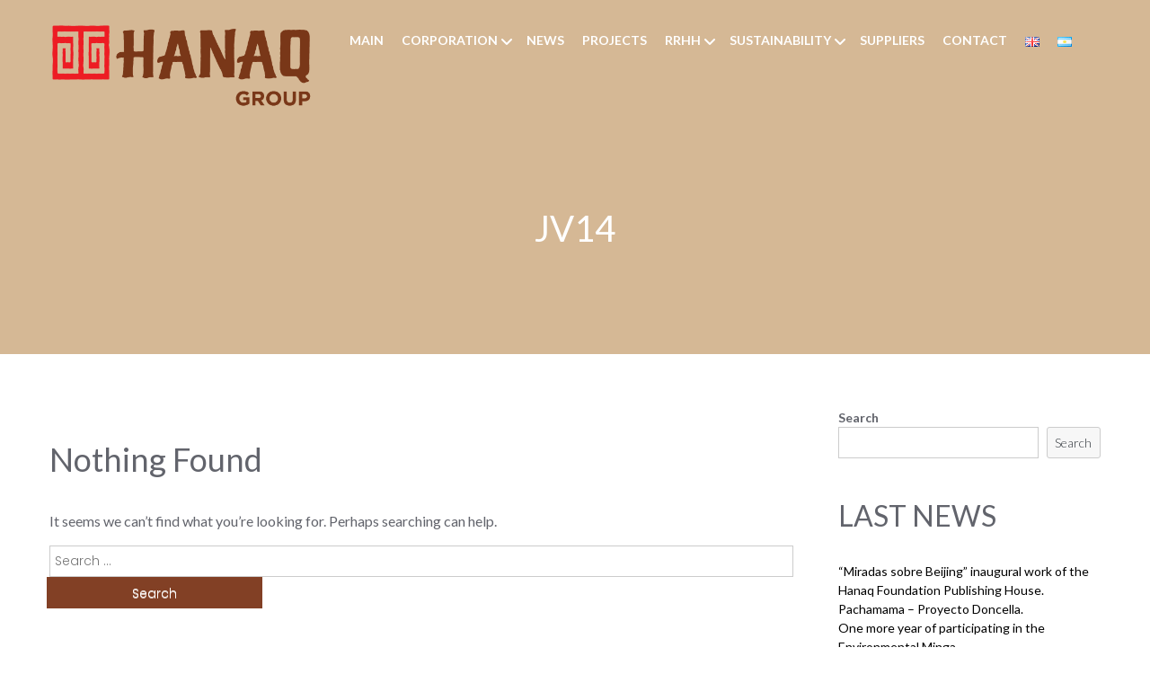

--- FILE ---
content_type: text/html; charset=UTF-8
request_url: https://hanaqgroup.com/tag/jv14/
body_size: 12891
content:
<!DOCTYPE html>
<html lang="en-GB">
<head>
<meta charset="UTF-8">
<meta name="viewport" content="width=device-width, initial-scale=1">
<link rel="profile" href="https://gmpg.org/xfn/11">


<title>JV14 &#8211; Hanaq Group</title>
<meta name='robots' content='max-image-preview:large' />
<link rel='dns-prefetch' href='//fonts.googleapis.com' />
<link rel='dns-prefetch' href='//use.fontawesome.com' />
<link rel='dns-prefetch' href='//s.w.org' />
<link rel="alternate" type="application/rss+xml" title="Hanaq Group &raquo; Feed" href="https://hanaqgroup.com/feed/" />
<link rel="alternate" type="application/rss+xml" title="Hanaq Group &raquo; Comments Feed" href="https://hanaqgroup.com/comments/feed/" />
<link rel="alternate" type="application/rss+xml" title="Hanaq Group &raquo; JV14 Tag Feed" href="https://hanaqgroup.com/tag/jv14/feed/" />
<script type="text/javascript">
window._wpemojiSettings = {"baseUrl":"https:\/\/s.w.org\/images\/core\/emoji\/14.0.0\/72x72\/","ext":".png","svgUrl":"https:\/\/s.w.org\/images\/core\/emoji\/14.0.0\/svg\/","svgExt":".svg","source":{"concatemoji":"https:\/\/hanaqgroup.com\/wp-includes\/js\/wp-emoji-release.min.js?ver=6.0.1"}};
/*! This file is auto-generated */
!function(e,a,t){var n,r,o,i=a.createElement("canvas"),p=i.getContext&&i.getContext("2d");function s(e,t){var a=String.fromCharCode,e=(p.clearRect(0,0,i.width,i.height),p.fillText(a.apply(this,e),0,0),i.toDataURL());return p.clearRect(0,0,i.width,i.height),p.fillText(a.apply(this,t),0,0),e===i.toDataURL()}function c(e){var t=a.createElement("script");t.src=e,t.defer=t.type="text/javascript",a.getElementsByTagName("head")[0].appendChild(t)}for(o=Array("flag","emoji"),t.supports={everything:!0,everythingExceptFlag:!0},r=0;r<o.length;r++)t.supports[o[r]]=function(e){if(!p||!p.fillText)return!1;switch(p.textBaseline="top",p.font="600 32px Arial",e){case"flag":return s([127987,65039,8205,9895,65039],[127987,65039,8203,9895,65039])?!1:!s([55356,56826,55356,56819],[55356,56826,8203,55356,56819])&&!s([55356,57332,56128,56423,56128,56418,56128,56421,56128,56430,56128,56423,56128,56447],[55356,57332,8203,56128,56423,8203,56128,56418,8203,56128,56421,8203,56128,56430,8203,56128,56423,8203,56128,56447]);case"emoji":return!s([129777,127995,8205,129778,127999],[129777,127995,8203,129778,127999])}return!1}(o[r]),t.supports.everything=t.supports.everything&&t.supports[o[r]],"flag"!==o[r]&&(t.supports.everythingExceptFlag=t.supports.everythingExceptFlag&&t.supports[o[r]]);t.supports.everythingExceptFlag=t.supports.everythingExceptFlag&&!t.supports.flag,t.DOMReady=!1,t.readyCallback=function(){t.DOMReady=!0},t.supports.everything||(n=function(){t.readyCallback()},a.addEventListener?(a.addEventListener("DOMContentLoaded",n,!1),e.addEventListener("load",n,!1)):(e.attachEvent("onload",n),a.attachEvent("onreadystatechange",function(){"complete"===a.readyState&&t.readyCallback()})),(e=t.source||{}).concatemoji?c(e.concatemoji):e.wpemoji&&e.twemoji&&(c(e.twemoji),c(e.wpemoji)))}(window,document,window._wpemojiSettings);
</script>
<style type="text/css">
img.wp-smiley,
img.emoji {
	display: inline !important;
	border: none !important;
	box-shadow: none !important;
	height: 1em !important;
	width: 1em !important;
	margin: 0 0.07em !important;
	vertical-align: -0.1em !important;
	background: none !important;
	padding: 0 !important;
}
</style>
	<link rel='stylesheet' id='wp-block-library-css'  href='https://hanaqgroup.com/wp-includes/css/dist/block-library/style.min.css?ver=6.0.1' type='text/css' media='all' />
<style id='wp-block-library-theme-inline-css' type='text/css'>
.wp-block-audio figcaption{color:#555;font-size:13px;text-align:center}.is-dark-theme .wp-block-audio figcaption{color:hsla(0,0%,100%,.65)}.wp-block-code{border:1px solid #ccc;border-radius:4px;font-family:Menlo,Consolas,monaco,monospace;padding:.8em 1em}.wp-block-embed figcaption{color:#555;font-size:13px;text-align:center}.is-dark-theme .wp-block-embed figcaption{color:hsla(0,0%,100%,.65)}.blocks-gallery-caption{color:#555;font-size:13px;text-align:center}.is-dark-theme .blocks-gallery-caption{color:hsla(0,0%,100%,.65)}.wp-block-image figcaption{color:#555;font-size:13px;text-align:center}.is-dark-theme .wp-block-image figcaption{color:hsla(0,0%,100%,.65)}.wp-block-pullquote{border-top:4px solid;border-bottom:4px solid;margin-bottom:1.75em;color:currentColor}.wp-block-pullquote__citation,.wp-block-pullquote cite,.wp-block-pullquote footer{color:currentColor;text-transform:uppercase;font-size:.8125em;font-style:normal}.wp-block-quote{border-left:.25em solid;margin:0 0 1.75em;padding-left:1em}.wp-block-quote cite,.wp-block-quote footer{color:currentColor;font-size:.8125em;position:relative;font-style:normal}.wp-block-quote.has-text-align-right{border-left:none;border-right:.25em solid;padding-left:0;padding-right:1em}.wp-block-quote.has-text-align-center{border:none;padding-left:0}.wp-block-quote.is-large,.wp-block-quote.is-style-large,.wp-block-quote.is-style-plain{border:none}.wp-block-search .wp-block-search__label{font-weight:700}:where(.wp-block-group.has-background){padding:1.25em 2.375em}.wp-block-separator.has-css-opacity{opacity:.4}.wp-block-separator{border:none;border-bottom:2px solid;margin-left:auto;margin-right:auto}.wp-block-separator.has-alpha-channel-opacity{opacity:1}.wp-block-separator:not(.is-style-wide):not(.is-style-dots){width:100px}.wp-block-separator.has-background:not(.is-style-dots){border-bottom:none;height:1px}.wp-block-separator.has-background:not(.is-style-wide):not(.is-style-dots){height:2px}.wp-block-table thead{border-bottom:3px solid}.wp-block-table tfoot{border-top:3px solid}.wp-block-table td,.wp-block-table th{padding:.5em;border:1px solid;word-break:normal}.wp-block-table figcaption{color:#555;font-size:13px;text-align:center}.is-dark-theme .wp-block-table figcaption{color:hsla(0,0%,100%,.65)}.wp-block-video figcaption{color:#555;font-size:13px;text-align:center}.is-dark-theme .wp-block-video figcaption{color:hsla(0,0%,100%,.65)}.wp-block-template-part.has-background{padding:1.25em 2.375em;margin-top:0;margin-bottom:0}
</style>
<style id='global-styles-inline-css' type='text/css'>
body{--wp--preset--color--black: #000000;--wp--preset--color--cyan-bluish-gray: #abb8c3;--wp--preset--color--white: #ffffff;--wp--preset--color--pale-pink: #f78da7;--wp--preset--color--vivid-red: #cf2e2e;--wp--preset--color--luminous-vivid-orange: #ff6900;--wp--preset--color--luminous-vivid-amber: #fcb900;--wp--preset--color--light-green-cyan: #7bdcb5;--wp--preset--color--vivid-green-cyan: #00d084;--wp--preset--color--pale-cyan-blue: #8ed1fc;--wp--preset--color--vivid-cyan-blue: #0693e3;--wp--preset--color--vivid-purple: #9b51e0;--wp--preset--gradient--vivid-cyan-blue-to-vivid-purple: linear-gradient(135deg,rgba(6,147,227,1) 0%,rgb(155,81,224) 100%);--wp--preset--gradient--light-green-cyan-to-vivid-green-cyan: linear-gradient(135deg,rgb(122,220,180) 0%,rgb(0,208,130) 100%);--wp--preset--gradient--luminous-vivid-amber-to-luminous-vivid-orange: linear-gradient(135deg,rgba(252,185,0,1) 0%,rgba(255,105,0,1) 100%);--wp--preset--gradient--luminous-vivid-orange-to-vivid-red: linear-gradient(135deg,rgba(255,105,0,1) 0%,rgb(207,46,46) 100%);--wp--preset--gradient--very-light-gray-to-cyan-bluish-gray: linear-gradient(135deg,rgb(238,238,238) 0%,rgb(169,184,195) 100%);--wp--preset--gradient--cool-to-warm-spectrum: linear-gradient(135deg,rgb(74,234,220) 0%,rgb(151,120,209) 20%,rgb(207,42,186) 40%,rgb(238,44,130) 60%,rgb(251,105,98) 80%,rgb(254,248,76) 100%);--wp--preset--gradient--blush-light-purple: linear-gradient(135deg,rgb(255,206,236) 0%,rgb(152,150,240) 100%);--wp--preset--gradient--blush-bordeaux: linear-gradient(135deg,rgb(254,205,165) 0%,rgb(254,45,45) 50%,rgb(107,0,62) 100%);--wp--preset--gradient--luminous-dusk: linear-gradient(135deg,rgb(255,203,112) 0%,rgb(199,81,192) 50%,rgb(65,88,208) 100%);--wp--preset--gradient--pale-ocean: linear-gradient(135deg,rgb(255,245,203) 0%,rgb(182,227,212) 50%,rgb(51,167,181) 100%);--wp--preset--gradient--electric-grass: linear-gradient(135deg,rgb(202,248,128) 0%,rgb(113,206,126) 100%);--wp--preset--gradient--midnight: linear-gradient(135deg,rgb(2,3,129) 0%,rgb(40,116,252) 100%);--wp--preset--duotone--dark-grayscale: url('#wp-duotone-dark-grayscale');--wp--preset--duotone--grayscale: url('#wp-duotone-grayscale');--wp--preset--duotone--purple-yellow: url('#wp-duotone-purple-yellow');--wp--preset--duotone--blue-red: url('#wp-duotone-blue-red');--wp--preset--duotone--midnight: url('#wp-duotone-midnight');--wp--preset--duotone--magenta-yellow: url('#wp-duotone-magenta-yellow');--wp--preset--duotone--purple-green: url('#wp-duotone-purple-green');--wp--preset--duotone--blue-orange: url('#wp-duotone-blue-orange');--wp--preset--font-size--small: 13px;--wp--preset--font-size--medium: 20px;--wp--preset--font-size--large: 36px;--wp--preset--font-size--x-large: 42px;}.has-black-color{color: var(--wp--preset--color--black) !important;}.has-cyan-bluish-gray-color{color: var(--wp--preset--color--cyan-bluish-gray) !important;}.has-white-color{color: var(--wp--preset--color--white) !important;}.has-pale-pink-color{color: var(--wp--preset--color--pale-pink) !important;}.has-vivid-red-color{color: var(--wp--preset--color--vivid-red) !important;}.has-luminous-vivid-orange-color{color: var(--wp--preset--color--luminous-vivid-orange) !important;}.has-luminous-vivid-amber-color{color: var(--wp--preset--color--luminous-vivid-amber) !important;}.has-light-green-cyan-color{color: var(--wp--preset--color--light-green-cyan) !important;}.has-vivid-green-cyan-color{color: var(--wp--preset--color--vivid-green-cyan) !important;}.has-pale-cyan-blue-color{color: var(--wp--preset--color--pale-cyan-blue) !important;}.has-vivid-cyan-blue-color{color: var(--wp--preset--color--vivid-cyan-blue) !important;}.has-vivid-purple-color{color: var(--wp--preset--color--vivid-purple) !important;}.has-black-background-color{background-color: var(--wp--preset--color--black) !important;}.has-cyan-bluish-gray-background-color{background-color: var(--wp--preset--color--cyan-bluish-gray) !important;}.has-white-background-color{background-color: var(--wp--preset--color--white) !important;}.has-pale-pink-background-color{background-color: var(--wp--preset--color--pale-pink) !important;}.has-vivid-red-background-color{background-color: var(--wp--preset--color--vivid-red) !important;}.has-luminous-vivid-orange-background-color{background-color: var(--wp--preset--color--luminous-vivid-orange) !important;}.has-luminous-vivid-amber-background-color{background-color: var(--wp--preset--color--luminous-vivid-amber) !important;}.has-light-green-cyan-background-color{background-color: var(--wp--preset--color--light-green-cyan) !important;}.has-vivid-green-cyan-background-color{background-color: var(--wp--preset--color--vivid-green-cyan) !important;}.has-pale-cyan-blue-background-color{background-color: var(--wp--preset--color--pale-cyan-blue) !important;}.has-vivid-cyan-blue-background-color{background-color: var(--wp--preset--color--vivid-cyan-blue) !important;}.has-vivid-purple-background-color{background-color: var(--wp--preset--color--vivid-purple) !important;}.has-black-border-color{border-color: var(--wp--preset--color--black) !important;}.has-cyan-bluish-gray-border-color{border-color: var(--wp--preset--color--cyan-bluish-gray) !important;}.has-white-border-color{border-color: var(--wp--preset--color--white) !important;}.has-pale-pink-border-color{border-color: var(--wp--preset--color--pale-pink) !important;}.has-vivid-red-border-color{border-color: var(--wp--preset--color--vivid-red) !important;}.has-luminous-vivid-orange-border-color{border-color: var(--wp--preset--color--luminous-vivid-orange) !important;}.has-luminous-vivid-amber-border-color{border-color: var(--wp--preset--color--luminous-vivid-amber) !important;}.has-light-green-cyan-border-color{border-color: var(--wp--preset--color--light-green-cyan) !important;}.has-vivid-green-cyan-border-color{border-color: var(--wp--preset--color--vivid-green-cyan) !important;}.has-pale-cyan-blue-border-color{border-color: var(--wp--preset--color--pale-cyan-blue) !important;}.has-vivid-cyan-blue-border-color{border-color: var(--wp--preset--color--vivid-cyan-blue) !important;}.has-vivid-purple-border-color{border-color: var(--wp--preset--color--vivid-purple) !important;}.has-vivid-cyan-blue-to-vivid-purple-gradient-background{background: var(--wp--preset--gradient--vivid-cyan-blue-to-vivid-purple) !important;}.has-light-green-cyan-to-vivid-green-cyan-gradient-background{background: var(--wp--preset--gradient--light-green-cyan-to-vivid-green-cyan) !important;}.has-luminous-vivid-amber-to-luminous-vivid-orange-gradient-background{background: var(--wp--preset--gradient--luminous-vivid-amber-to-luminous-vivid-orange) !important;}.has-luminous-vivid-orange-to-vivid-red-gradient-background{background: var(--wp--preset--gradient--luminous-vivid-orange-to-vivid-red) !important;}.has-very-light-gray-to-cyan-bluish-gray-gradient-background{background: var(--wp--preset--gradient--very-light-gray-to-cyan-bluish-gray) !important;}.has-cool-to-warm-spectrum-gradient-background{background: var(--wp--preset--gradient--cool-to-warm-spectrum) !important;}.has-blush-light-purple-gradient-background{background: var(--wp--preset--gradient--blush-light-purple) !important;}.has-blush-bordeaux-gradient-background{background: var(--wp--preset--gradient--blush-bordeaux) !important;}.has-luminous-dusk-gradient-background{background: var(--wp--preset--gradient--luminous-dusk) !important;}.has-pale-ocean-gradient-background{background: var(--wp--preset--gradient--pale-ocean) !important;}.has-electric-grass-gradient-background{background: var(--wp--preset--gradient--electric-grass) !important;}.has-midnight-gradient-background{background: var(--wp--preset--gradient--midnight) !important;}.has-small-font-size{font-size: var(--wp--preset--font-size--small) !important;}.has-medium-font-size{font-size: var(--wp--preset--font-size--medium) !important;}.has-large-font-size{font-size: var(--wp--preset--font-size--large) !important;}.has-x-large-font-size{font-size: var(--wp--preset--font-size--x-large) !important;}
</style>
<link rel='stylesheet' id='contact-form-7-css'  href='https://hanaqgroup.com/wp-content/plugins/contact-form-7/includes/css/styles.css?ver=5.5.6.1' type='text/css' media='all' />
<link rel='stylesheet' id='parallaxsome-google-fonts-css'  href='//fonts.googleapis.com/css?family=Open+Sans%3A400%2C600%2C700%2C800%2C300%7CPT+Sans%3A400%2C700%7CLato%3A400%2C700%2C300%7CBenchNine%3A300%7CRoboto+Slab%3A300%7CSource+Sans+Pro%3A400%2C300%2C600%2C700%7CRaleway%3A400%2C500%2C600%2C700%2C800%2C300%7CRoboto%3A300%2C400%2C500%2C700%7CPoppins%3A300%2C400%2C500%2C600%2C700&#038;ver=6.0.1' type='text/css' media='all' />
<link rel='stylesheet' id='lightslider-style-css'  href='https://hanaqgroup.com/wp-content/themes/parallaxsome-pro/assets/library/lightslider/css/lightslider.css?ver=1.1.3' type='text/css' media='all' />
<link rel='stylesheet' id='bxSlider-style-css'  href='https://hanaqgroup.com/wp-content/themes/parallaxsome-pro/assets/library/bxSlider/css/jquery.bxslider.css?ver=4.1.2' type='text/css' media='all' />
<link rel='stylesheet' id='font-awesome-css'  href='https://hanaqgroup.com/wp-content/themes/parallaxsome-pro/assets/library/font-awesome/css/font-awesome.min.css?ver=4.6.3' type='text/css' media='all' />
<link rel='stylesheet' id='mCustomScrollbar-css'  href='https://hanaqgroup.com/wp-content/themes/parallaxsome-pro/assets/library/custom-scroll/jquery.mCustomScrollbar.css?ver=6.0.1' type='text/css' media='all' />
<link rel='stylesheet' id='jquery-prettyPhoto-style-css'  href='https://hanaqgroup.com/wp-content/themes/parallaxsome-pro/assets/library/prettyphoto/css/prettyPhoto.css?ver=3.1.6' type='text/css' media='all' />
<link rel='stylesheet' id='animate-css'  href='https://hanaqgroup.com/wp-content/themes/parallaxsome-pro/assets/css/animate.css?ver=3.5.1' type='text/css' media='all' />
<link rel='stylesheet' id='carousel-css'  href='https://hanaqgroup.com/wp-content/themes/parallaxsome-pro/assets/library/owl/owl.carousel.css?ver=6.0.1' type='text/css' media='all' />
<link rel='stylesheet' id='woocommerce-style-css'  href='https://hanaqgroup.com/wp-content/themes/parallaxsome-pro/woocommerce/woocommerce-style.css?ver=6.0.1' type='text/css' media='all' />
<link rel='stylesheet' id='parallaxsome-style-css'  href='https://hanaqgroup.com/wp-content/themes/parallaxsome-pro/style.css?ver=6.0.1' type='text/css' media='all' />
<style id='parallaxsome-style-inline-css' type='text/css'>
.main-navigation ul.menu > li > a:after, .single-slide-wrap .slider-title:before, .single-slide-wrap .slider-title:after, .ps-front-slider-wrapper .bx-wrapper .bx-pager.bx-default-pager a:hover, .ps-front-slider-wrapper .bx-wrapper .bx-pager.bx-default-pager a.active, .team-wrapper .lSSlideOuter .lSPager.lSpg > li a:hover, .team-wrapper .lSSlideOuter .lSPager.lSpg > li.active a, #section-feature  .lSSlideOuter .lSPager.lSpg > li a:hover, #section-feature  .lSSlideOuter .lSPager.lSpg > li.active a, #section-testimonials .owl-carousel .owl-dots .owl-dot.active span, #section-testimonials .owl-carousel .owl-dots .owl-dot span:hover, .ps-section-viewall a:hover, .service-tab-content .content-right .ps-btn, .service-tab-content .tab-pane .ps-btn, .ps-home-section#section-fact .ps-fact-icon, .ps-protfolio-wrapper ul#psProjects li:hover .project-info-wrap, #section-portfolio .project-icons a, .new-parallax-some .ps-section-viewall a:hover, .layout-2 .ps-section-viewall a:hover, #section-blog .ps-section-viewall a:hover, .footer-social-wrap .ps-social-icons-wrapper a:hover, #scroll-up, .widget_search input[type=submit], .archive #primary .search-submit, .comments-area .form-submit input[type=submit], .layout-2 .ps-about-section .left-about .read-more a:hover, .button-pricing a:hover, .woocommerce-account .woocommerce input.button:hover, .woocommerce-checkout .woocommerce input.button.alt:hover, .woocommerce ul.products li.product .button:hover, .woocommerce div.product form.cart .button:hover, .woocommerce .cart .coupon input.button:hover, .woocommerce  .return-to-shop a:hover, .form-booking  input[type=submit]:hover, #section-feature .final-loop-weap:hover .fa-title, .right-faq .faq_qa_wrap .plus_minus_wrap span, .progressBar div, #section-contact input[type=submit], .pp_content .social-icon a:hover, .nav-toggle span,.search-form input.search-submit{
                    background-color: #824025;
            }.ps-head-search .ps-search-icon:before, .ps-section-viewall a, .service-nav-tab li a:hover, .service-nav-tab li.active a, .service-tab-content .content-right .ps-btn:hover, .service-tab-content .tab-pane .ps-btn:hover, #section-portfolio .project-icons a:hover, a:hover, a:focus, a:active, a.ps-more-button:hover, .ps-blog-poston a:hover, #primary .blog-content-wrap a:hover, #section-contact .ps-num-label:before, #section-contact .ps-add-label:before, #section-contact .ps-mag-caption:hover, footer.site-footer .site-info a, .ps-innerpages-header-wrapper #crumbs a, .widget-title, .widget-area .widget a:hover, .comment-author-readmore .readmore a:hover, .comments-area .comments-title, .comments-area .comment-reply-title, .comment-navigation a:hover:before, .posts-navigation a:hover:before, .post-navigation a:hover:before, #primary article.post .entry-meta a:hover, .arcitle-more-btn a:hover, .arcitle-more-btn a:hover:after, .layout-2  .team-wrapper  .social-icon a:hover, .layout-2#section-portfolio .section-content-wrapper .filter.active, .faq-wrap .faq_question:hover, .faq-wrap .faq_qa_wrap .faq_question, #section-contact input[type=submit]:hover, #section-pricing .sticker-title, .ps-top-footer .ps-footer-widget a:hover, .team-main-wrap .designation-name .designation-member, .team-main-wrap .designation-name .social-icon a:hover, .comments-area a:hover, .comments-area .comment-author .fn a:hover, .team-list-page .team-main-wrap .designation-name .designation-member{
                    color: #824025;
            }.ps-section-viewall a, #section-portfolio .project-icons a, a.ps-more-button:before, a.ps-more-button:after, .footer-social-wrap .ps-social-icons-wrapper a:hover, .widget_search input[type=submit], .archive #primary .search-submit, .comments-area .form-submit input[type=submit], #section-contact input[type=submit]:hover{
                    border-color: #824025;
            }.ps-home-section#section-fact .ps-fact-icon:after{
                    border-color: transparent transparent transparent #824025;
            }.new-parallax-some .ps-section-viewall a, .layout-2 .ps-section-viewall a, #section-blog .ps-section-viewall a, .layout-2 .ps-about-section .left-about .read-more a, .cta-link a, .button-pricing a, .woocommerce-account .woocommerce input.button, .woocommerce-checkout .woocommerce input.button.alt, .woocommerce ul.products li.product .button, .woocommerce div.product form.cart .button, .woocommerce .cart .coupon input.button, .woocommerce  .return-to-shop a, .form-booking  input[type=submit]{
                    background-color: rgba(130, 64, 37, 0.8);
            }footer.site-footer .site-info a:hover{
                    color: rgba(130, 64, 37, 0.78);
            }.ps-home-section#section-fact.layout-2:before{
                    background-color: rgba(130, 64, 37, 0.8);
            }#section-quicklink:before{
                    background-color: rgba(130, 64, 37, 0.9);
            }
                            #section-fact{
                                    background-image: url(http://hanaqgroup.com/wp-content/uploads/2022/09/Doncella-Arizaro.jpg);
                                    background-repeat: no-repeat;
                                    background-position-y: center;
                                    background-position-x: center;
                                    background-attachment: scroll;
                                    background-size: cover;
                            }
                                #section-fact .img-overlay{
                                        background: rgba(1, 1, 1, 0.55);
                                }
                .single-slide-wrap .slider-title{
                        color: #fff;
                }
                .single-slide-wrap .slider-desc p{
                        color: #fff;
                }
                .single-slide-wrap .slide-button a{
                        color: #000000;
                }
                .single-slide-wrap .slide-button a{
                        background-color: #f8f1e1;
                        
                }
                .single-slide-wrap .slide-button a{
                        border-color: #dd8500;
                }
                .single-slide-wrap .slide-button a:before{
                        background-color: #dd9933;
                }
               .single-slide-wrap .slide-button a:hover{
                        color: #ffffff;
                }
                #section-about .section-sub-title+.section-title,#section-about .ps-about-section .section-title{
                        color: #824025;
                }
               #section-about .section-header .section-sub-title{
                        color: #dd9933;
                }
               #section-about .section-content-wrapper p,.layout-2 .ps-about-section .about-left-desc{
                        color: #000000;
                }
                 .layout-2 .ps-about-section .left-about .read-more a{
                        color: #fff;
                }
                 .layout-2 .ps-about-section .left-about .read-more a{
                        background-color: #824025;
                }
                 .layout-2 .ps-about-section .left-about .read-more a:hover{
                        background-color: #ddb67c;
                }
                #section-feature .section-title{
                        color: #222222;
                }
               #section-feature .final-loop-weap .fa-title a{
                        color: #252634;
                }
               #section-feature .final-loop-weap .fa-title{
                        color: #62646c;
                }
                #section-feature .section-title{
                        color: #222222;
                }
               #section-feature .final-loop-weap .fa-title a{
                        color: #252634;
                }
               #section-feature .final-loop-weap .fa-title{
                        color: #62646c;
                }
                #section-team .section-title{
                        color: #dd9933;
                }
               #section-team .section-sub-title{
                        color: #dd9933;
                }
               #section-team .section-description{
                        color: #62646c;
                }
               .team-info-wrapper .team-name,.layout-2 .team-wrapper .title-designation-number h4{
                        color: #222;
                }
               .team-info-wrapper span,.layout-2 .team-wrapper .title-designation-number span{
                        color: #666666;
                }
               .team-image-container .team-info-wrapper,.layout-2 .team-wrapper .team-bio{
                        color: #666666;
                }
               .team-info-wrapper .social-icon a,.layout-2 .team-wrapper .social-icon a{
                        color: #666666;
                }
               .ps-section-viewall a{
                        color: #ffffff;
                }
               .ps-section-viewall a:hover{
                        color: #ffffff;
                }
               .ps-section-viewall a,.layout-2 .ps-section-viewall a{
                        background-color: #dd9933;
                }
               .ps-section-viewall a:hover,.layout-2 .ps-section-viewall a:hover{
                        background-color: #ddb67c;
                }
                #section-booking .left-content-booking .title-section h2, #section-booking .left-content-booking .title-section .main-title, #section-booking .desc-left-booking, #section-booking .number-left-booking{
                        color: #fff;
                }
               .left-content-booking .title-section{
                        background-color: #252634;
                }
                #section-cta .section-title{
                        color: #fff;
                }
                #section-cta .section-description{
                        color: #fff;
                }
                #section-cta .cta-link .link-1{
                        color: #fff;
                }
                #section-cta .cta-link a:hover{
                        color: #e9563d;
                }
                #section-cta .cta-link a{
                        background-color: #e9563d;
                }
                #section-cta .cta-link a:hover{
                        background-color: #fff;
                }
               .ps-home-section#section-services .section-title{
                        color: #ffffff;
                }
               .ps-home-section#section-services .section-sub-title{
                        color: #ffffff;
                }
               .ps-home-section#section-services .section-description{
                        color: #fff;
                }
               .service-nav-tab li a,.service-nav-tab li .tab-bullet:before{
                        color: #fff;
                }
               .service-nav-tab li .tab-bullet:before, .service-nav-tab li:last-child .tab-bullet:after{
                        border-color: #fff;
                }
               .service-nav-tab .tab-icon:after{
                        background-color: #fff;
                }
              #section-services .service-tab-content .tab-pane p{
                        color: #fff;
                }
              .service-tab-content .tab-pane .ps-btn{
                        color: #ffffff;
                }
               .service-tab-content .tab-pane .ps-btn:hover{
                        color: #e23815;
                }
               .service-tab-content .tab-pane .ps-btn{
                        background-color: #e23815;
                }
               .service-tab-content .tab-pane .ps-btn:hover{
                        background-color: #ffffff;
                }
               #section-testimonials .section-sub-title{
                        color: #dd9933;
                }
               #section-testimonials .section-title{
                        color: #dd9933;
                }
               #section-testimonials .single-testi-wrapper .testi-content p,.layout-2#section-testimonials .content-testimonial{
                        color: #888888;
                }
               #section-testimonials .single-testi-wrapper .testi-author, .section-content-wrapper .test-title .testi-author{
                        color: #000000;
                }
               #section-testimonials .single-testi-wrapper .testi-content:after{
                        background-color: #000000;
                }
               #section-testimonials .testi-info-wrapper .position, .section-content-wrapper .test-title .position{
                        color: #62646c;
                }
               .ps-home-section#section-fact .section-title{
                        color: #824025;
                }
               .ps-home-section#section-fact .section-sub-title {
                        color: #ffffff;
                }
               .ps-home-section#section-fact .ps-fact-icon {
                        background-color: #824025;
                }
               .ps-home-section#section-fact .ps-signle-fact-wrap,.ps-home-section#section-fact.layout-2 .ps-signle-fact-wrap{
                        color: #e0e0e0;
                }
                #section-portfolio .section-title {
                        color: #824025;
                }
              #section-portfolio .section-sub-title{
                        color: #dd9933;
                }
              #section-portfolio .section-description{
                        color: #62646c;
                }
              .layout-2#section-portfolio .section-content-wrapper .filter{
                        color: #62646c;
                }
              .layout-2#section-portfolio .section-content-wrapper .filter:hover{
                        color: #e32229;
                }
             .ps-protfolio-wrapper .project-title{
                        color: #000000;
                }
             .ps-protfolio-wrapper .post-cat-name{
                        color: #dd9933;
                }
             .ps-protfolio-wrapper .project-title:before{
                        background-color: #dd9933;
                }
             .ps-protfolio-wrapper ul#psProjects li:hover .project-title, .ps-protfolio-wrapper ul#psProjects li:hover .post-cat-name,.layout-2#section-portfolio .project-info-wrap h3,.layout-2#section-portfolio .project-info-wrap .post-cat-name{
                        color: #ffffff;
                }
             .ps-protfolio-wrapper ul#psProjects li:hover .project-title:before{
                        background-color: #ffffff;
                }
              #section-portfolio .project-icons a, .layout-2#section-portfolio .project-icons a{
                        color: #ffffff;
                }
               #section-portfolio .project-icons a:hover, .layout-2#section-portfolio .project-icons a:hover{
                        color: #e5623b;
                }
              #section-portfolio .layout-2 .project-icons a:hover,#section-portfolio .project-icons a:hover{
                        background-color: #ffffff;
                }
               .layout-2#section-portfolio .project-icons a,#section-portfolio .project-icons a:hover{
                        border-color: #ffffff;
                }
               #section-quicklink .section-title, #section-quicklink .subject-link h3, #section-quicklink .quick-desc,#section-quicklink .link-button a{
                        color: #fff;
                }
               #section-quicklink .link-button a,#section-quicklink .subject-link{
                        border-color: #fff;
                }
               #section-faq .section-title {
                        color: #222222;
                }
               #section-faq .section-description {
                        color: #62646c;
                }
               .qa_wrap .faq_question{
                        color: #333;
                }
               .faq_ans p{
                        color: #333;
                }
               #section-pricing .pricing-title-desc .section-title {
                        color: #222222;
                }
              #section-pricing .pricing-title-desc .section-description{
                        color: #333;
                }
              .pricing-price-title span, .duration-pricing{
                        color: #333;
                }
              #section-pricing .feature-title{
                        color: #555;
                }
             #section-pricing .widget_parallaxsome_pricing .pricing-wrap{
                        border-color: #eeeeee;
                }
             .top-pricing:before, .top-pricing:after,#section-pricing .mid-pricong:before{
                        background-color: #eeeeee;
                }
              .button-pricing a{
                        color: #fff;
                }
              .button-pricing a:hover{
                        color: #fff;
                }
               .button-pricing a{
                        background-color: #e9563d;
                }
               .button-pricing a:hover{
                        background-color: #e23815;
                }
               #section-skill .section-title {
                        color: #222222;
                }
              #section-skill .section-description{
                        color: #62646c;
                }
               #section-skill .pbar-title{
                        color: #333;
                }
               .skill-bar .percent {
                        color: #6b6b6b;
                }
                #section-item .section-sub-title {
                        color: #62646c;
                }
               #section-item .section-title{
                        color: #222222;
                }
               #section-item .posts-items-title h2{
                        color: #3f3f3f;
                }
              #section-item .title-desc .desc {
                        color: #999;
                }
               #section-item .posts-items-title .price-dish {
                        color: #3f3f3f;
                }
               #section-video .right-desc {
                        color: #fff;
                }
                #section-blog .section-title {
                        color: #824025;
                }
               #section-blog .section-sub-title {
                        color: #dd9933;
                }
               #section-blog .section-description {
                        color: #62646c;
                }
              .ps-blog-title a {
                        color: #000000;
                }
              .ps-blog-title a:hover {
                        color: #e5623b;
                }
              .section-content-wrapper p {
                        color: #62646c;
                }
             .ps-blog-poston a, #primary article .entry-meta a,.ps-blog-poston a:before, #primary .entry-meta a:before{
                        color: #888888;
                }
            a.ps-more-button{
                        color: #824025;
                }
            a.ps-more-button{
                        border-color: #824025;
                }
           #section-blog .ps-section-viewall a{
                       color: #fff;
                }
           #section-blog .ps-section-viewall a:hover{
                       color: #fff;
                }
               #section-blog .ps-section-viewall a{
                        background-color: #824025;
                }
               #section-blog .ps-section-viewall a:hover{
                        background-color: #dda44d;
                }
               .ps-home-section#section-clients .section-title {
                        color: #ffffff;
                }
               .ps-home-section#section-clients .section-sub-title {
                        color: #ffffff;
                }
               #section-clients .ps-single-client:before, #section-clients .ps-single-client:after {
                        border-color: #ffffff;
                }
               #section-contact .section-title {
                        color: #824025;
                }
               #section-contact .section-sub-title {
                        color: #824025;
                }
               #section-contact .ps-num-label:before,#section-contact .ps-add-label:before {
                        color: #dd8500;
                }
               #section-contact .ps-num-label, #section-contact .ps-add-label, #section-contact .ps-contant-map {
                        color: #dd9933;
                }
              #section-contact .ps-contant-info .ps-address, .ps-ctn a {
                        color: #4c4c4c;
                }
.main-navigation ul li{font-weight:700;font-style:normal }body, .ps-header-wrapper .site-title-wrapper p.site-description, .faq_ans p, .section-content-wrapper p{font-weight:400;font-style:normal }h1{font-weight:400;font-style:normal }h2, #section-pricing .pricing-title-desc .section-title, h2.entry-title a{font-weight:400;font-style:normal }h3, .widget-title{font-weight:400;font-style:normal }h4{font-weight:400;font-style:normal }h5{font-weight:400;font-style:normal }h6{font-weight:400;font-style:normal }.ps-home-section .section-title{font-weight:400;font-style:normal }.section-sub-title{font-weight:400;font-style:normal }.main-navigation ul li{text-transform:uppercase }h2, #section-pricing .pricing-title-desc .section-title, h2.entry-title a{text-transform:uppercase}.ps-home-section .section-title{text-transform:uppercase}.section-sub-title{text-transform:none}.main-navigation ul li{font-family:Lato }body, p, .ps-header-wrapper .site-title-wrapper p.site-description, .faq_ans p, .section-content-wrapper p, .team-info-wrapper .team-bio, .section-content-wrapper, .section-description, .service-tab-content .tab-pane p, .service-tab-content .content-right, .ps-blog-excerpt, a.ps-more-button, #section-contact .ps-num-label, #section-contact .ps-add-label, #section-contact .ps-contant-info .ps-ctn, #section-contact .ps-contant-map, .single-slide-wrap .slider-desc p{font-family:Lato }h1{font-family:Lato}h2, #section-pricing .pricing-title-desc .section-title, h2.entry-title a{font-family:Lato}h3, .widget-title, .ps-blog-info .ps-blog-title{font-family:Lato}h4{font-family:Lato}h5{font-family:Lato}h6{font-family:Lato}.ps-home-section .section-title{font-family:Lato}.section-sub-title{font-family:Lato}.ps-home-section .section-title{text-decoration:none}.section-sub-title{text-decoration:none}.main-navigation ul li{font-size:13px }p, .ps-header-wrapper .site-title-wrapper p.site-description, .faq_ans p, .section-content-wrapper p{font-size:16px }h1{font-size:36px}h2, #section-pricing .pricing-title-desc .section-title, h2.entry-title a{font-size:32px}h3, .widget-title{font-size:26px}h4{font-size:24px}h5{font-size:22px}h6{font-size:20px}.ps-home-section .section-title{font-size:39px}.section-sub-title{font-size:18px}.main-navigation ul li{line-height:1.4 }.ps-home-section .section-title{line-height:1.2}.section-sub-title{line-height:1.5}body, .ps-header-wrapper .site-title-wrapper p.site-description, .faq_ans p, .section-content-wrapper p{color:#62646c }h2, #section-pricing .pricing-title-desc .section-title, h2.entry-title a{color:}h3, .widget-title{color:}h4{color:}.ps-home-section .section-title{color:}
</style>
<link rel='stylesheet' id='font-awesome-official-css'  href='https://use.fontawesome.com/releases/v6.4.0/css/all.css' type='text/css' media='all' integrity="sha384-iw3OoTErCYJJB9mCa8LNS2hbsQ7M3C0EpIsO/H5+EGAkPGc6rk+V8i04oW/K5xq0" crossorigin="anonymous" />
<link rel='stylesheet' id='parallaxsome-pro-menu-font-css'  href='//fonts.googleapis.com/css?family=Lato&#038;ver=6.0.1' type='text/css' media='all' />
<link rel='stylesheet' id='parallaxsome-pro-p-font-css'  href='//fonts.googleapis.com/css?family=Lato&#038;ver=6.0.1' type='text/css' media='all' />
<link rel='stylesheet' id='parallaxsome-pro-h2-font-css'  href='//fonts.googleapis.com/css?family=Lato&#038;ver=6.0.1' type='text/css' media='all' />
<link rel='stylesheet' id='parallaxsome-pro-h3-font-css'  href='//fonts.googleapis.com/css?family=Lato&#038;ver=6.0.1' type='text/css' media='all' />
<link rel='stylesheet' id='parallaxsome-pro-h4-font-css'  href='//fonts.googleapis.com/css?family=Lato&#038;ver=6.0.1' type='text/css' media='all' />
<link rel='stylesheet' id='parallaxsome-pro-h5-font-css'  href='//fonts.googleapis.com/css?family=Lato&#038;ver=6.0.1' type='text/css' media='all' />
<link rel='stylesheet' id='parallaxsome-pro-h6-font-css'  href='//fonts.googleapis.com/css?family=Lato&#038;ver=6.0.1' type='text/css' media='all' />
<link rel='stylesheet' id='parallaxsome-pro-title-font-css'  href='//fonts.googleapis.com/css?family=Lato&#038;ver=6.0.1' type='text/css' media='all' />
<link rel='stylesheet' id='parallaxsome-pro-sub-title-font-css'  href='//fonts.googleapis.com/css?family=Lato&#038;ver=6.0.1' type='text/css' media='all' />
<link rel='stylesheet' id='font-awesome-official-v4shim-css'  href='https://use.fontawesome.com/releases/v6.4.0/css/v4-shims.css' type='text/css' media='all' integrity="sha384-TjXU13dTMPo+5ZlOUI1IGXvpmajjoetPqbUJqTx+uZ1bGwylKHNEItuVe/mg/H6l" crossorigin="anonymous" />
<!--n2css--><script type='text/javascript' src='https://hanaqgroup.com/wp-includes/js/jquery/jquery.min.js?ver=3.6.0' id='jquery-core-js'></script>
<script type='text/javascript' src='https://hanaqgroup.com/wp-includes/js/jquery/jquery-migrate.min.js?ver=3.3.2' id='jquery-migrate-js'></script>
<script type='text/javascript' src='https://hanaqgroup.com/wp-content/themes/parallaxsome-pro/assets/library/isotope/isotope.pkgd.js?ver=6.0.1' id='parallaxsome-isotope-pkgd-js'></script>
<script type='text/javascript' src='https://hanaqgroup.com/wp-content/themes/parallaxsome-pro/assets/library/isotope/packery-mode.pkgd.js?ver=6.0.1' id='parallaxsome-packery-mode-pkgd-js'></script>
<script type='text/javascript' src='https://hanaqgroup.com/wp-content/themes/parallaxsome-pro/assets/library/isotope/imagesloaded.pkgd.js?ver=6.0.1' id='parallaxsome-imagesloaded-js'></script>
<script type='text/javascript' src='https://hanaqgroup.com/wp-content/themes/parallaxsome-pro/assets/library/custom-scroll/jquery.mCustomScrollbar.js?ver=6.0.1' id='mCustomScrollbar-js'></script>
<link rel="https://api.w.org/" href="https://hanaqgroup.com/wp-json/" /><link rel="alternate" type="application/json" href="https://hanaqgroup.com/wp-json/wp/v2/tags/51" /><link rel="EditURI" type="application/rsd+xml" title="RSD" href="https://hanaqgroup.com/xmlrpc.php?rsd" />
<link rel="wlwmanifest" type="application/wlwmanifest+xml" href="https://hanaqgroup.com/wp-includes/wlwmanifest.xml" /> 
<meta name="generator" content="WordPress 6.0.1" />
<script>(function(){
  console.log('[Hanaq] sync toggle + cierre menu');

  function isSamePageAnchor(a){
    if(!a) return false;
    var href = a.getAttribute('href') || '';
    if (!href.includes('#')) return false;
    if (href.charAt(0) === '#') return true;
    try {
      var u = new URL(href, window.location.origin);
      var norm = p => (p || '/').replace(/\/+$/,'/');
      return u.origin === window.location.origin &&
             norm(u.pathname) === norm(window.location.pathname) &&
             !!u.hash;
    } catch(e){ return false; }
  }

  function isMenuOpen(){
    var menu = document.getElementById('primary-menu');
    if(!menu) return false;
    // si el tema lo muestra con display:block, con esto alcanza
    return getComputedStyle(menu).display !== 'none';
  }

  function closePrimaryMenu(){
    var menu   = document.getElementById('primary-menu');
    var toggle = document.querySelector('.nav-toggle');
	 	const navWrapper = document.querySelector('.nav-wrapper')

    // 1) si hay toggle y parece estar en estado "abierto", cerramos con SU click
    if (toggle){
      var isActive   = toggle.classList.contains('active') || toggle.getAttribute('aria-expanded') === 'true';
      var isVisible  = toggle.offsetParent !== null || getComputedStyle(toggle).display !== 'none';
      if (isVisible && isActive){
        toggle.click();               // esto deja el ícono perfecto
        toggle.setAttribute('aria-expanded','false');
      }
      // por si el tema usa clases para el estado cerrado
      toggle.classList.remove('active');
      toggle.classList.add('hide');
		navWrapper.classList.remove('active')
    }

    // 2) red de seguridad: asegurar que el menú quede oculto
    if (menu){
      // dejamos un mini delay para que el click del toggle actúe primero
      setTimeout(function(){
        if (isMenuOpen()) {
          menu.style.display = 'none';
          setTimeout(()=> menu.style.removeProperty('display'), 400); // restaurar para próximos opens
        }
      }, 80);
    }
  }

  document.addEventListener('click', function(e){
    var a = e.target.closest('#primary-menu a');
    if(!a) return;
    if(!isSamePageAnchor(a)) return;

    // dejamos que haga scroll y luego cerramos con sincronización del ícono
    setTimeout(closePrimaryMenu, 120);
  }, false);

  // extra: si el hash cambia por otros medios, también cerramos
  window.addEventListener('hashchange', function(){
    if (isMenuOpen()) closePrimaryMenu();
  });
})();
</script><link rel="icon" href="https://hanaqgroup.com/wp-content/uploads/2022/05/cropped-isotipo-32x32.png" sizes="32x32" />
<link rel="icon" href="https://hanaqgroup.com/wp-content/uploads/2022/05/cropped-isotipo-192x192.png" sizes="192x192" />
<link rel="apple-touch-icon" href="https://hanaqgroup.com/wp-content/uploads/2022/05/cropped-isotipo-180x180.png" />
<meta name="msapplication-TileImage" content="https://hanaqgroup.com/wp-content/uploads/2022/05/cropped-isotipo-270x270.png" />
		<style type="text/css" id="wp-custom-css">
			/* .ps-innerpages-header-wrapper {
   padding: 60px 0 10px;
} */

/* Contact Forms */

.wpcf7-text, textarea {
	width:95%
}
.direction-contact-us{
	text-align: start !important;
	margin-bottom: 0 !important
}
.text-phone-contact-us{
	margin-top: 30px !important;
	margin-bottom: 0 !important
}
#section-contact .ps-contact-form input, #section-contact .ps-contact-form textarea{
	width:95%
}

button, input[type="button"], input[type="reset"], input[type="submit"] {
	color: white;
	background-color: #dd9933;
	border: 0;
	padding: 10px 40px;
	box-shadow: none;
	font-size: 1.1em;
	text-shadow: 0 1px 0 rgba(255, 255, 255, 0.8);
}

.ps-map-frame{
	display:inline-block !important;
}

/* Main Menu */
.main-navigation{
	width:75%;
}

#primary .blog-image-wrap img, .archive article img{display:none;}

.wp-block-button__link{background-color: #dd9933;}

.ps-blog-poston span:last-child,
#primary article.post .entry-meta span:last-child {
    margin-right: 0;	
	display: none;
}
/* Mission, values p*/
.p-value{
	margin-bottom: 0;
}
.main-navigation ul li {
	font-size: 14px
}
.main-navigation ul li {
	margin-left: 10px
}

/* Slide Button*/
.slide-button{
	display: none
}
/* Entradas */
.entry-header{
	margin-top: 4rem;
}

/*COLOR HEADER ENTRADAS/PAGINAS*/

.ps-innerpages-header-wrapper:before {
	background-color: #D5B895 ;!important
}
.sticky-wrapper.is-sticky .site-header {
    background-color: rgba(213,184,149,0.9); !important
}

/*fecha publicacion*/
.ps-blog-poston>span, .entry-meta>span {
    display: none;
}
.ps-fact-wrapper{
		width: 100%;
    display: flex;
    justify-content: space-evenly;
}		</style>
		</head>

<body class="archive tag tag-jv14 tag-51 wp-custom-logo wp-embed-responsive group-blog hfeed no-front-slider header-sticky right-sidebar menu-no-background parallaxsome-pro">
<div id="page" class="site">
		<div class="ps-whole-header">
				<header id="masthead" class="site-header">
			<div class="ps-container">
				<div class="ps-header-wrapper clearfix">
					<div class="site-branding">
						                                <a href="https://hanaqgroup.com/"><img src="https://hanaqgroup.com/wp-content/uploads/2023/07/cropped-Logo_Hanaq_Group1-1.png" alt="Hanaq Group"/></a>
                                					</div><!-- .site-branding -->

							<nav id="site-navigation" class="main-navigation ps-nav ps-parallax-menu">
			<div class="nav-wrapper">
				<div class="nav-toggle hide">
		            <span class="one"> </span>
		            <span class="two"> </span>
		            <span class="three"> </span>
		        </div>

                <div class="menu-menu-principal-container"><ul id="primary-menu" class="menu"><li id="menu-item-154" class="menu-item menu-item-type-custom menu-item-object-custom menu-item-home menu-item-154"><a href="https://hanaqgroup.com/#section-slider">MAIN</a></li>
<li id="menu-item-156" class="menu-item menu-item-type-custom menu-item-object-custom menu-item-home menu-item-has-children menu-item-156"><a href="https://hanaqgroup.com/#section-team">CORPORATION</a>
<ul class="sub-menu">
	<li id="menu-item-1330" class="menu-item menu-item-type-post_type menu-item-object-page menu-item-1330"><a href="https://hanaqgroup.com/directive-team/">Directive Team</a></li>
	<li id="menu-item-1328" class="menu-item menu-item-type-post_type menu-item-object-page menu-item-1328"><a href="https://hanaqgroup.com/es/mision-vision-and-values/">Mision, vision and values</a></li>
</ul>
</li>
<li id="menu-item-157" class="menu-item menu-item-type-custom menu-item-object-custom menu-item-home menu-item-157"><a href="https://hanaqgroup.com/#section-blog">NEWS</a></li>
<li id="menu-item-205" class="menu-item menu-item-type-custom menu-item-object-custom menu-item-home menu-item-205"><a href="https://hanaqgroup.com/#section-portfolio">PROJECTS</a></li>
<li id="menu-item-655" class="menu-item menu-item-type-custom menu-item-object-custom menu-item-home menu-item-has-children menu-item-655"><a href="https://hanaqgroup.com/">RRHH</a>
<ul class="sub-menu">
	<li id="menu-item-677" class="menu-item menu-item-type-post_type menu-item-object-page menu-item-677"><a href="https://hanaqgroup.com/hanaq-events/">Hanaq Events</a></li>
	<li id="menu-item-332" class="menu-item menu-item-type-post_type menu-item-object-page menu-item-332"><a href="https://hanaqgroup.com/work-with-us/">Work with Us</a></li>
	<li id="menu-item-908" class="menu-item menu-item-type-custom menu-item-object-custom menu-item-908"><a href="https://hanaq.sherlockhr.com/ofertas/">Jobs Offered</a></li>
</ul>
</li>
<li id="menu-item-511" class="menu-item menu-item-type-custom menu-item-object-custom menu-item-home menu-item-has-children menu-item-511"><a href="https://hanaqgroup.com/">Sustainability</a>
<ul class="sub-menu">
	<li id="menu-item-1545" class="menu-item menu-item-type-post_type menu-item-object-page menu-item-1545"><a href="https://hanaqgroup.com/profile-of-the-environment-area/">PROFILE OF THE ENVIRONMENT AREA</a></li>
	<li id="menu-item-750" class="menu-item menu-item-type-post_type menu-item-object-page menu-item-750"><a href="https://hanaqgroup.com/community-relations/">Community Relations</a></li>
</ul>
</li>
<li id="menu-item-467" class="menu-item menu-item-type-post_type menu-item-object-page menu-item-467"><a href="https://hanaqgroup.com/suppliers-registration/">Suppliers</a></li>
<li id="menu-item-204" class="menu-item menu-item-type-custom menu-item-object-custom menu-item-home menu-item-204"><a href="https://hanaqgroup.com/#section-contact">CONTACT</a></li>
<li id="menu-item-1548-en" class="lang-item lang-item-78 lang-item-en current-lang lang-item-first menu-item menu-item-type-custom menu-item-object-custom menu-item-1548-en"><a href="https://hanaqgroup.com/tag/jv14/" hreflang="en-GB" lang="en-GB"><img src="[data-uri]" alt="English" width="16" height="11" style="width: 16px; height: 11px;" /></a></li>
<li id="menu-item-1548-es" class="lang-item lang-item-81 lang-item-es no-translation menu-item menu-item-type-custom menu-item-object-custom menu-item-1548-es"><a href="https://hanaqgroup.com/es/home-espanol/" hreflang="es-AR" lang="es-AR"><img src="[data-uri]" alt="Español" width="16" height="11" style="width: 16px; height: 11px;" /></a></li>
</ul></div> 
			</div><!-- .nav-wrapper -->
		</nav><!-- #site-navigation -->
		<div class="ps-head-search">
			            		</div><!-- .ps-head-search -->
				</div><!-- .ps-header-wrapper -->
			</div><!-- .ps-container -->
		</header><!-- #masthead -->
		
	</div><!-- .ps-whole-header -->
	 	<div class="ps-innerpages-header-wrapper" >
 		<div class="ps-container">
	 		<header class="entry-header">
				<h1 class="page-title">JV14</h1>			</header><!-- .entry-header -->
		</div><!-- .ps-container -->
 	</div><!-- .ps-innerpages-header-wrapper -->

	<div id="content" class="site-content">
		<div class="ps-container">


			
	<div id="primary" class="content-area">
		<main id="main" class="site-main">

		
<section class="no-results not-found">
	<header class="page-header">
		<h1 class="page-title">Nothing Found</h1>
	</header><!-- .page-header -->

	<div class="page-content">
		
			<p>It seems we can&rsquo;t find what you&rsquo;re looking for. Perhaps searching can help.</p>
			<form role="search" method="get" class="search-form" action="https://hanaqgroup.com/">
				<label>
					<span class="screen-reader-text">Search for:</span>
					<input type="search" class="search-field" placeholder="Search &hellip;" value="" name="s" />
				</label>
				<input type="submit" class="search-submit" value="Search" />
			</form>	</div><!-- .page-content -->
</section><!-- .no-results -->

		</main><!-- #main -->
	</div><!-- #primary -->


<aside id="secondary" class="right-sidebar widget-area" role="complementary">
	<section id="block-2" class="widget widget_block widget_search"><form role="search" method="get" action="https://hanaqgroup.com/" class="wp-block-search__button-outside wp-block-search__text-button wp-block-search"><label for="wp-block-search__input-1" class="wp-block-search__label">Search</label><div class="wp-block-search__inside-wrapper " ><input type="search" id="wp-block-search__input-1" class="wp-block-search__input " name="s" value="" placeholder=""  required /><button type="submit" class="wp-block-search__button  "  >Search</button></div></form></section><section id="block-3" class="widget widget_block">
<div class="wp-container-1 wp-block-group"><div class="wp-block-group__inner-container">
<h2>Last News</h2>


<ul class="wp-block-latest-posts__list wp-block-latest-posts"><li><a class="wp-block-latest-posts__post-title" href="https://hanaqgroup.com/2024/12/miradas-sobre-beijing-inaugural-work-of-the-hanaq-foundation-publishing-house/">&#8220;Miradas sobre Beijing&#8221; inaugural work of the Hanaq Foundation Publishing House.</a></li>
<li><a class="wp-block-latest-posts__post-title" href="https://hanaqgroup.com/2024/08/pachamama-proyecto-doncella-2/">Pachamama – Proyecto Doncella.</a></li>
<li><a class="wp-block-latest-posts__post-title" href="https://hanaqgroup.com/2024/04/one-more-year-of-participating-in-the-environmental-minga/">One more year of participating in the Environmental Minga</a></li>
<li><a class="wp-block-latest-posts__post-title" href="https://hanaqgroup.com/2023/11/medical-campaign-in-tolar-grande/">Medical Campaign in Tolar Grande</a></li>
<li><a class="wp-block-latest-posts__post-title" href="https://hanaqgroup.com/2023/09/2nd-international-hanaq-group-forum/">2ND INTERNATIONAL HANAQ GROUP FORUM</a></li>
</ul></div></div>
</section><section id="block-4" class="widget widget_block">
<div class="wp-container-2 wp-block-group"><div class="wp-block-group__inner-container"></div></div>
</section></aside><!-- #secondary -->
		</div><!-- .ps-container -->
	</div><!-- #content -->

	<footer id="colophon" class="site-footer">
				<div class="site-info">
			<div class="ps-section-container">
			<span class="copyright-text"></span>
			</div><!-- ps-section-container -->
		</div><!-- .site-info -->
	</footer><!-- #colophon -->
	<a href="#masthead" id="scroll-up"><i class="fa fa-angle-up"></i></a>
</div><!-- #page -->

<style>.wp-container-1 > .alignleft { float: left; margin-inline-start: 0; margin-inline-end: 2em; }.wp-container-1 > .alignright { float: right; margin-inline-start: 2em; margin-inline-end: 0; }.wp-container-1 > .aligncenter { margin-left: auto !important; margin-right: auto !important; }</style>
<style>.wp-container-2 > .alignleft { float: left; margin-inline-start: 0; margin-inline-end: 2em; }.wp-container-2 > .alignright { float: right; margin-inline-start: 2em; margin-inline-end: 0; }.wp-container-2 > .aligncenter { margin-left: auto !important; margin-right: auto !important; }</style>
<script type='text/javascript' src='https://hanaqgroup.com/wp-includes/js/dist/vendor/regenerator-runtime.min.js?ver=0.13.9' id='regenerator-runtime-js'></script>
<script type='text/javascript' src='https://hanaqgroup.com/wp-includes/js/dist/vendor/wp-polyfill.min.js?ver=3.15.0' id='wp-polyfill-js'></script>
<script type='text/javascript' id='contact-form-7-js-extra'>
/* <![CDATA[ */
var wpcf7 = {"api":{"root":"https:\/\/hanaqgroup.com\/wp-json\/","namespace":"contact-form-7\/v1"},"cached":"1"};
/* ]]> */
</script>
<script type='text/javascript' src='https://hanaqgroup.com/wp-content/plugins/contact-form-7/includes/js/index.js?ver=5.5.6.1' id='contact-form-7-js'></script>
<script type='text/javascript' src='https://hanaqgroup.com/wp-content/themes/parallaxsome-pro/assets/library/lightslider/js/lightslider.min.js?ver=1.1.3' id='lightslider-js'></script>
<script type='text/javascript' src='https://hanaqgroup.com/wp-content/themes/parallaxsome-pro/assets/library/bxSlider/js/jquery.bxslider.min.js?ver=4.1.2' id='jquery-bxslider-js'></script>
<script type='text/javascript' src='https://hanaqgroup.com/wp-content/themes/parallaxsome-pro/assets/library/counterup/js/jquery.counterup.min.js?ver=1.0' id='jquery-counterup-js'></script>
<script type='text/javascript' src='https://hanaqgroup.com/wp-content/themes/parallaxsome-pro/assets/library/waypoints/js/jquery.waypoints.min.js?ver=2.0.5' id='jquery-waypoints-js'></script>
<script type='text/javascript' src='https://hanaqgroup.com/wp-content/themes/parallaxsome-pro/assets/library/jquery-nav/js/jquery.nav.js?ver=2.2.0' id='jquery-nav-js'></script>
<script type='text/javascript' src='https://hanaqgroup.com/wp-content/themes/parallaxsome-pro/assets/library/jquery-scrollTo/js/jquery.scrollTo.js?ver=2.1.1' id='jquery-scrollTo-js'></script>
<script type='text/javascript' src='https://hanaqgroup.com/wp-content/themes/parallaxsome-pro/assets/library/prettyphoto/js/jquery.prettyPhoto.js?ver=3.1.6' id='jquery-prettyPhoto-js'></script>
<script type='text/javascript' src='https://hanaqgroup.com/wp-content/themes/parallaxsome-pro/assets/library/parallax-js/js/parallax.js?ver=1.4.2' id='parallax-js'></script>
<script type='text/javascript' src='https://hanaqgroup.com/wp-content/themes/parallaxsome-pro/assets/library/owl/owl.carousel.js?ver=1.4.2' id='owl-carousel-js'></script>
<script type='text/javascript' src='https://hanaqgroup.com/wp-content/themes/parallaxsome-pro/assets/js/wow.min.js?ver=1.1.2' id='wow-js'></script>
<script type='text/javascript' src='https://hanaqgroup.com/wp-content/themes/parallaxsome-pro/assets/js/custom-scripts.js?ver=1.0.7' id='parallaxsome-custom-scripts-js'></script>
<script type='text/javascript' src='https://hanaqgroup.com/wp-content/themes/parallaxsome-pro/assets/library/jquery-sticky/js/jquery.sticky.js?ver=1.0.2' id='jquery-sticky-js'></script>
<script type='text/javascript' src='https://hanaqgroup.com/wp-content/themes/parallaxsome-pro/assets/library/jquery-sticky/js/sticky-setting.js?ver=1.0.0' id='parallaxsome-sticky-setting-js'></script>
<script type='text/javascript'>
(function() {
				var expirationDate = new Date();
				expirationDate.setTime( expirationDate.getTime() + 31536000 * 1000 );
				document.cookie = "pll_language=en; expires=" + expirationDate.toUTCString() + "; path=/; secure; SameSite=Lax";
			}());
</script>

<script defer src="https://static.cloudflareinsights.com/beacon.min.js/vcd15cbe7772f49c399c6a5babf22c1241717689176015" integrity="sha512-ZpsOmlRQV6y907TI0dKBHq9Md29nnaEIPlkf84rnaERnq6zvWvPUqr2ft8M1aS28oN72PdrCzSjY4U6VaAw1EQ==" data-cf-beacon='{"version":"2024.11.0","token":"29b72af5f3ff46569d33d922cd12ffb5","r":1,"server_timing":{"name":{"cfCacheStatus":true,"cfEdge":true,"cfExtPri":true,"cfL4":true,"cfOrigin":true,"cfSpeedBrain":true},"location_startswith":null}}' crossorigin="anonymous"></script>
</body>
</html>


--- FILE ---
content_type: text/css
request_url: https://hanaqgroup.com/wp-content/themes/parallaxsome-pro/style.css?ver=6.0.1
body_size: 19825
content:
/*
Theme Name: ParallaxSome Pro
Theme URI: http://demo.accesspressthemes.com/parallaxsome-pro/
Author: AccessPress Themes
Author URI: https://accesspressthemes.com/
Description: ParallaxSome is a beautiful free responsive one page WordPress theme with awesome parallax scrolling effect. It is a highly customizable and flexible WP template suitable for multipurpose websites like business, agency, blog, portfolio, eCommerce etc. It is a fully responsive theme  that fits perfectly on any device. ParallaxSome theme comes with various homepage sections each beautifully designed. Each of the home page sections in your single page site can be further customized with easy to use customization options. The theme is based on WordPress Live Customizer that allows you to customize the complete theme instantly. It is clean, simple, SEO friendly, flexible, multilingual, and feature-rich theme for modern websites.
Version: 1.0.7
License: GNU General Public License v3 or later
License URI: http://www.gnu.org/licenses/gpl-3.0.html
Text Domain: parallaxsome-pro
Tags: one-column, threaded-comments, translation-ready, flexible-header, footer-widgets, right-sidebar, left-sidebar, custom-background, custom-colors, custom-logo, featured-images, theme-options, portfolio

This theme, like WordPress, is licensed under the GPL.
Use it to make something cool, have fun, and share what you've learned with others.

ParallaxSome is based on Underscores http://underscores.me/, (C) 2012-2016 Automattic, Inc.
Underscores is distributed under the terms of the GNU GPL v3 or later.

Normalizing styles have been helped along thanks to the fine work of
Nicolas Gallagher and Jonathan Neal http://necolas.github.com/normalize.css/
*/


/*--------------------------------------------------------------
# Normalize
--------------------------------------------------------------*/

html {
    font-family: sans-serif;
    -webkit-text-size-adjust: 100%;
    -ms-text-size-adjust: 100%;
    margin: 0;
    padding: 0;
}

body {
    margin: 0;
    font-family: 'Open Sans, sans-serif';
}

article,
aside,
details,
figcaption,
figure,
footer,
header,
main,
menu,
nav,
section,
summary {
    display: block;
}

audio,
canvas,
progress,
video {
    display: inline-block;
    vertical-align: baseline;
}

audio:not([controls]) {
    display: none;
    height: 0;
}

[hidden],
template {
    display: none;
}

a {
    background-color: transparent;
}

a:active,
a:hover {
    outline: 0;
}

abbr[title] {
    border-bottom: 1px dotted;
}

b,
strong {
    font-weight: bold;
}

dfn {
    font-style: italic;
}

mark {
    background: #ff0;
    color: #000;
}

small {
    font-size: 80%;
}

sub,
sup {
    font-size: 75%;
    line-height: 0;
    position: relative;
    vertical-align: baseline;
}

sup {
    top: -0.5em;
}

sub {
    bottom: -0.25em;
}

img {
    border: 0;
}

svg:not(:root) {
    overflow: hidden;
}

figure {
    margin: 0;
}

hr {
    box-sizing: content-box;
    height: 0;
}

pre {
    overflow: auto;
}

code,
kbd,
pre,
samp {
    font-family: monospace, monospace;
    font-size: 1em;
}

button,
input,
optgroup,
select,
textarea {
    color: inherit;
    font: inherit;
    margin: 0;
}

button {
    overflow: visible;
}

button,
select {
    text-transform: none;
}

button,
html input[type="button"],
input[type="reset"],
input[type="submit"] {
    -webkit-appearance: button;
    cursor: pointer;
}

button[disabled],
html input[disabled] {
    cursor: default;
}

button::-moz-focus-inner,
input::-moz-focus-inner {
    border: 0;
    padding: 0;
}

input {
    line-height: normal;
}

input[type="checkbox"],
input[type="radio"] {
    box-sizing: border-box;
    padding: 0;
}

input[type="number"]::-webkit-inner-spin-button,
input[type="number"]::-webkit-outer-spin-button {
    height: auto;
}

input[type="search"]::-webkit-search-cancel-button,
input[type="search"]::-webkit-search-decoration {
    -webkit-appearance: none;
}

fieldset {
    border: 1px solid #c0c0c0;
    margin: 0 2px;
    padding: 0.35em 0.625em 0.75em;
}

legend {
    border: 0;
    padding: 0;
}

textarea {
    overflow: auto;
}

optgroup {
    font-weight: bold;
}

table {
    border-collapse: collapse;
    border-spacing: 0;
}

td,
th {
    padding: 10px;
    border: 1px solid #EEE;
    text-align: left;
}


/*--------------------------------------------------------------
# Typography
--------------------------------------------------------------*/

body,
button,
input,
select,
textarea {
    font-family: 'Poppins', sans-serif;
    line-height: 1.5;
    font-weight: 300;
    font-style: normal;
    color: #62646c;
    font-size: 14px;
}

h1,
h2,
h3,
h4,
h5,
h6 {
    clear: both;
}

h1{
    font-size: 36px;
}

h2{
    font-size: 32px;
}

h3{
    font-size: 26px;
}

h4{
    font-size: 24px;
}

h5{
    font-size: 22px;
}

h6{
    font-size: 20px;
}

p {
    margin: 0 0 15px;
}

dfn,
cite,
em,
i {
    font-style: italic;
}

blockquote {
    margin: 0 1.5em;
}

address {
    margin: 0 0 1.5em;
}

pre {
    background: #eee;
    font-family: "Courier 10 Pitch", Courier, monospace;
    font-size: 15px;
    font-size: 0.9375rem;
    line-height: 1.6;
    margin-bottom: 1.6em;
    max-width: 100%;
    overflow: auto;
    padding: 1.6em;
}

code,
kbd,
tt,
var {
    font-family: Monaco, Consolas, "Andale Mono", "DejaVu Sans Mono", monospace;
    font-size: 15px;
    font-size: 0.9375rem;
}

abbr,
acronym {
    border-bottom: 1px dotted #666;
    cursor: help;
}

mark,
ins {
    background: transparent;
    text-decoration: none;
}

big {
    font-size: 125%;
}


/*--------------------------------------------------------------
# Elements
--------------------------------------------------------------*/

html {
    box-sizing: border-box;
}

*,
*:before,
*:after {
    /* Inherit box-sizing to make it easier to change the property for components that leverage other behavior; see http://css-tricks.com/inheriting-box-sizing-probably-slightly-better-best-practice/ */
    box-sizing: inherit;
}

body {
    background: #fff;
    /* Fallback for when there is no custom background color defined. */
}

blockquote:before,
blockquote:after,
q:before,
q:after {
    content: "";
}

blockquote,
q {
    quotes: "" "";
}

hr {
    background-color: #ccc;
    border: 0;
    height: 1px;
    margin-bottom: 15px;
}

ul,
ol {
    margin: 0;
    padding: 0;
}

ul {
    list-style: none;
}

ol {
    list-style: decimal;
}

li>ul,
li>ol {
    margin-bottom: 0;
    margin-left: 15px;
}

dt {
    font-weight: bold;
}

dd {
    margin: 0 15px 15px;
}

img {
    vertical-align: middle;
    height: auto;
    /* Make sure images are scaled correctly. */
    max-width: 100%;
    /* Adhere to container width. */
}

table {
    margin: 0 0 15px;
    width: 100%;
}


/*--------------------------------------------------------------
# Forms
--------------------------------------------------------------*/

button,
input[type="button"],
input[type="reset"],
input[type="submit"] {
    border: 1px solid;
    border-color: #ccc #ccc #bbb;
    border-radius: 3px;
    background: #e6e6e6;
    box-shadow: inset 0 1px 0 rgba(255, 255, 255, 0.5), inset 0 15px 17px rgba(255, 255, 255, 0.5), inset 0 -5px 12px rgba(0, 0, 0, 0.05);
    color: rgba(0, 0, 0, .8);
    font-size: 12px;
    font-size: 0.75rem;
    line-height: 1;
    padding: .6em 1em .4em;
    text-shadow: 0 1px 0 rgba(255, 255, 255, 0.8);
}

button:hover,
input[type="button"]:hover,
input[type="reset"]:hover,
input[type="submit"]:hover {
    border-color: #ccc #bbb #aaa;
    box-shadow: none;
}

button:focus,
input[type="button"]:focus,
input[type="reset"]:focus,
input[type="submit"]:focus,
button:active,
input[type="button"]:active,
input[type="reset"]:active,
input[type="submit"]:active {
    border-color: #aaa #bbb #bbb;
    box-shadow: none;
}

input[type="text"],
input[type="email"],
input[type="url"],
input[type="password"],
input[type="search"],
input[type="number"],
input[type="tel"],
input[type="range"],
input[type="date"],
input[type="month"],
input[type="week"],
input[type="time"],
input[type="datetime"],
input[type="datetime-local"],
input[type="color"],
textarea {
    color: #666;
    border: 1px solid #ccc;
    border-radius: 3px;
    padding: 3px;
    vertical-align: middle;
}

select {
    border: 1px solid #ccc;
}

input[type="text"]:focus,
input[type="email"]:focus,
input[type="url"]:focus,
input[type="password"]:focus,
input[type="search"]:focus,
input[type="number"]:focus,
input[type="tel"]:focus,
input[type="range"]:focus,
input[type="date"]:focus,
input[type="month"]:focus,
input[type="week"]:focus,
input[type="time"]:focus,
input[type="datetime"]:focus,
input[type="datetime-local"]:focus,
input[type="color"]:focus,
textarea:focus,
select:focus {
    color: #111;
    outline: none;
    box-shadow: none;
}

textarea {
    width: 100%;
}


/*--------------------------------------------------------------
## Links
--------------------------------------------------------------*/

a {
    text-decoration: none;
    color: #000000;
    transition: all 0.3s ease-in-out;
    -webkit-transition: all 0.3s ease-in-out;
    -moz-transition: all 0.3s ease-in-out;
}

a:hover,
a:focus,
a:active {
    color: #e23815;
}

a:focus {
    outline: 0;
    border: 0;
    box-shadow: 0;
}

a:hover,
a:active {
    outline: 0;
}


/*--------------------------------------------------------------
## Menus
--------------------------------------------------------------*/

.site-main .comment-navigation,
.site-main .posts-navigation,
.site-main .post-navigation {
    margin: 0 0 20px;
    overflow: hidden;
    padding: 20px 0;
    border-top: 1px solid #e5e5e5;
    border-bottom: 1px solid #e5e5e5;
}

.comment-navigation .nav-previous,
.posts-navigation .nav-previous,
.post-navigation .nav-previous {
    float: left;
    width: 50%;
}

.comment-navigation .nav-next,
.posts-navigation .nav-next,
.post-navigation .nav-next {
    float: right;
    text-align: right;
    width: 50%;
}

.comment-navigation .nav-previous a,
.posts-navigation .nav-previous a,
.post-navigation .nav-previous a {
    position: relative;
    padding-left: 12px;
    display: inline-block;
    font-size: 16px;
    font-weight: 500;
}

.comment-navigation .nav-next a,
.posts-navigation .nav-next a,
.post-navigation .nav-next a {
    position: relative;
    padding-right: 12px;
    display: inline-block;
    font-size: 16px;
    font-weight: 500;
}

.comment-navigation a:before,
.posts-navigation a:before,
.post-navigation a:before {
    position: absolute;
    top: 0;
    font-family: 'FontAwesome';
    font-size: 16px;
    color: #666666;
    -webkit-transition: all 0.3s ease-in-out;
    -moz-transition: all 0.3s ease-in-out;
    transition: all 0.3s ease-in-out;
}

.comment-navigation .nav-previous a:before,
.posts-navigation .nav-previous a:before,
.post-navigation .nav-previous a:before {
    content: '\f104';
    left: 0;
}

.comment-navigation .nav-next a:before,
.posts-navigation .nav-next a:before,
.post-navigation .nav-next a:before {
    content: '\f105';
    right: 0;
}

.comment-navigation a:hover:before,
.posts-navigation a:hover:before,
.post-navigation a:hover:before {
    color: #e23815;
}


/*--------------------------------------------------------------
# Accessibility
--------------------------------------------------------------*/


/* Text meant only for screen readers. */

.screen-reader-text {
    clip: rect(1px, 1px, 1px, 1px);
    position: absolute !important;
    height: 1px;
    width: 1px;
    overflow: hidden;
}


/*--------------------------------------------------------------
# Alignments
--------------------------------------------------------------*/

.alignleft {
    display: inline;
    float: left;
    margin: 15px 15px 15px 0;
    display: flex;
    -webkit-flex-wrap: wrap;
        -ms-flex-wrap: wrap;
            flex-wrap: wrap;
}

ul.wp-block-gallery.alignleft {
    margin-right: 15px;
}

.alignright {
    display: inline;
    float: right;
    margin: 15px 0 15px 15px;
}

.aligncenter {
    clear: both;
    display: block;
    margin: 30px auto;
}


/*--------------------------------------------------------------
# Clearings
--------------------------------------------------------------*/

.clearfix:before,
.clearfix:after,
.entry-content:before,
.entry-content:after,
.comment-content:before,
.comment-content:after,
.site-header:before,
.site-header:after,
.site-content:before,
.site-content:after,
.site-footer:before,
.site-footer:after,
.cat-item:before,
.cat-item:after,
.widget_archive ul li:before,
.widget_archive ul li:after {
    content: "";
    display: table;
    clear: both;
}

.clearfix:after,
.entry-content:after,
.comment-content:after,
.site-header:after,
.site-content:after,
.site-footer:after,
.cat-item:after,
.widget_archive ul li:after {
    clear: both;
}


/*--------------------------------------------------------------
# Widgets
--------------------------------------------------------------*/

.widget {
    margin: 0;    
}


/* Make sure select elements fit in widgets. */

.widget select {
    max-width: 100%;
}


/*--------------------------------------------------------------
## Posts and pages
--------------------------------------------------------------*/

.sticky {
    display: block;
}

.hentry {
    margin: 0 0 1.5em;
}

.byline,
.updated:not(.published) {
    display: none;
}

.single .byline,
.group-blog .byline {
    display: inline;
}

.page-content,
.entry-content,
.entry-summary {
    margin: 0;
}

.page-links {
    clear: both;
    margin: 0 0 1.5em;
}

.entry-footer{
    margin-top: 50px;
}

.entry-content ul,
.entry-content ol{
    margin: 0 0 0 20px;
}

.entry-content ul{
    list-style: circle;
}

.entry-content a{
    text-decoration: underline;
}

.entry-content p{
    margin-bottom: 30px;
}

.entry-content blockquote{
    border-left: 5px solid #EEE;
    padding-left: 30px;
    margin: 0;
}
/*--------------------------------------------------------------
## Asides
--------------------------------------------------------------*/

.blog .format-aside .entry-title,
.archive .format-aside .entry-title {
    display: none;
}


/*--------------------------------------------------------------
## Comments
--------------------------------------------------------------*/

.comment-content a {
    word-wrap: break-word;
}

.bypostauthor {
    display: block;
}

.comment-list li{
    margin-bottom: 25px;
}

.comment-list .pingback{
    border: 1px solid #EEE;
    padding: 15px;
}

/*--------------------------------------------------------------
# Infinite scroll
--------------------------------------------------------------*/


/* Globally hidden elements when Infinite Scroll is supported and in use. */

.infinite-scroll .posts-navigation,

/* Older / Newer Posts Navigation (always hidden) */

.infinite-scroll.neverending .site-footer {
    /* Theme Footer (when set to scrolling) */
    display: none;
}


/* When Infinite Scroll has reached its end we need to re-display elements that were hidden (via .neverending) before. */

.infinity-end.neverending .site-footer {
    display: block;
}


/*--------------------------------------------------------------
# Media
--------------------------------------------------------------*/

.page-content .wp-smiley,
.entry-content .wp-smiley,
.comment-content .wp-smiley {
    border: none;
    margin-bottom: 0;
    margin-top: 0;
    padding: 0;
}


/* Make sure embeds and iframes fit their containers. */

embed,
iframe,
object {
    max-width: 100%;
    border: 0;
}


/*--------------------------------------------------------------
## Captions
--------------------------------------------------------------*/

.wp-caption {
    margin-bottom: 1.5em;
    max-width: 100%;
}

.wp-caption img[class*="wp-image-"] {
    display: block;
    margin-left: auto;
    margin-right: auto;
}

.wp-caption .wp-caption-text {
    margin: 0.8075em 0;
}

.wp-caption-text {
    text-align: center;
}


/*--------------------------------------------------------------
## Galleries
--------------------------------------------------------------*/

.gallery {
    margin-bottom: 1.5em;
}

.gallery-item {
    display: inline-block;
    text-align: center;
    vertical-align: top;
    width: 100%;
}

.gallery-columns-2 .gallery-item {
    max-width: 50%;
}

.gallery-columns-3 .gallery-item {
    max-width: 33.33%;
}

.gallery-columns-4 .gallery-item {
    max-width: 25%;
}

.gallery-columns-5 .gallery-item {
    max-width: 20%;
}

.gallery-columns-6 .gallery-item {
    max-width: 16.66%;
}

.gallery-columns-7 .gallery-item {
    max-width: 14.28%;
}

.gallery-columns-8 .gallery-item {
    max-width: 12.5%;
}

.gallery-columns-9 .gallery-item {
    max-width: 11.11%;
}

.gallery-caption {
    display: block;
}


/*==========Header============*/

.home.page-template-template-home .ps-container {
    width: 100%;
}

.ps-container,
.ps-section-container,
.ps-header-wrapper,
.ps-top-header-wrapper {
    width: 1170px;
    margin: 0 auto;
}

.ps-front-slider-wrapper {
    position: relative;
    margin: 0;
    overflow: hidden;
    clear: both;
}

.ps-front-slider-wrapper .bx-wrapper {
    margin: 0 auto;
}

.ps-front-slider-wrapper .bx-wrapper .bx-viewport {
    left: 0;
    border: 0;
    box-shadow: none;
}

.ps-front-slider-wrapper .bx-wrapper ul {
    margin: 0;
}

.ps-front-slider-wrapper .single-slide-wrap {
    max-width: 100%;
    width: 100%;
    background-size: cover;
    background-repeat: no-repeat;
    background-position: top center;
}

.ps-front-slider-wrapper .single-slide-wrap:before {
    content: '';
    position: absolute;
    top: 0;
    left: 0;
    width: 100%;
    height: 100%;
    background-color: rgba(0, 0, 0, 0.56);
}

.ps-front-slider-wrapper .single-slide-wrap .slider-info {
    position: relative;
    top: 50%;
    left: 0;
    width: 100%;
    z-index: 99999;
    text-align: center;
    color: #ffffff;
    transform: translateY(-40%);
    -webkit-transform: translateY(-40%);
    -moz-transform: translateY(-40%);
}

.single-slide-wrap .slider-info .ps-container {
    max-width: 80%;
}

.single-slide-wrap .slider-title {
    font-size: 60px;
    font-weight: 900;
    text-transform: uppercase;
    line-height: 1;
    position: relative;
    margin: 25px 0;
    padding: 35px 0;
    display: inline-block;
    color: #fff;
}

.single-slide-wrap .slider-title:before {
    content: '';
    position: absolute;
    top: 0;
    left: 50%;
    width: 170px;
    height: 3px;
    margin-left: -85px;
    background-color: #e23815;
}

.single-slide-wrap .slider-title:after {
    content: '';
    position: absolute;
    bottom: 0;
    left: 50%;
    width: 170px;
    height: 3px;
    margin-left: -85px;
    background-color: #e23815;
    white-space: pre;
}

.single-slide-wrap .slider-desc p {
    font-size: 16px;
    line-height: 25px;
    text-transform: uppercase;
    white-space: pre-line;
    color: #fff;
}

.single-slide-wrap .slider-desc p {
    margin: 25px 0;
}

.single-slide-wrap .slide-button a {
    padding: 15px 35px;
    background-color: rgba(255, 255, 255, 0.22);
    font-size: 13px;
    font-weight: 300;
    text-transform: uppercase;
    color: #ffffff;
    border: 1px solid #ffffff;
    display: inline-block;
    position: relative;
    -webkit-transform: translateZ(0);
    transform: translateZ(0);
    transition-property: color;
    -webkit-transition-property: color;
    margin: 0 10px;
}

.single-slide-wrap .slide-button a:before {
    content: '';
    position: absolute;
    z-index: -1;
    top: 0;
    left: 0;
    right: 0;
    bottom: 0;
    background: #ffffff;
    -webkit-transform: scaleX(0);
    transform: scaleX(0);
    -webkit-transform-origin: 50%;
    transform-origin: 50%;
    transition: transform 0.3s ease-in-out;
    -webkit-transition: transform 0.3s ease-in-out;
    -moz-transition: transform 0.3s ease-in-out;
}

.single-slide-wrap .slide-button a:hover {
    color: #000000;
}

.single-slide-wrap .slide-button a:hover:before {
    transform: scaleX(1);
    -webkit-transform: scaleX(1);
    -moz-transform: scaleX(1);
}

.ps-front-slider-wrapper .bx-wrapper .bx-pager {
    bottom: 30px;
}

.ps-front-slider-wrapper .bx-wrapper .bx-pager.bx-default-pager a {
    background-color: #ffffff;
    margin: 0 3px;
}

.ps-front-slider-wrapper .bx-wrapper .bx-pager.bx-default-pager a:hover,
.ps-front-slider-wrapper .bx-wrapper .bx-pager.bx-default-pager a.active {
    background-color: #e23815;
}


/*-------------top-header-----------*/

.ps-whole-header {
    position: absolute;
    top: 0;
    left: 0;
    right: 0;
    z-index: 9999;
}

.ps-top-header-wrapper {
    padding: 15px 0;
    border-bottom: 1px solid rgba(255, 255, 255, 0.23);
}

.ps-whole-header #top-site-navigation {
    float: left;
}

.ps-whole-header #top-site-navigation ul li {
    display: inline-block;
    font-size: 12px;
    font-family: 'Lato', sans-serif;
    font-weight: 700;
    text-transform: uppercase;
    position: relative;
    padding: 0 15px;
}

.ps-whole-header #top-site-navigation ul li a {
    color: #dddddd;
    display: inline-block;
}

.ps-whole-header #top-site-navigation>ul>li:first-child a {
    padding-left: 0;
}

.ps-whole-header .top-social-icons {
    float: right;
    font-size: 14px;
}

.ps-whole-header .top-social-icons a {
    color: #dddddd;
    padding: 0 10px;
}

.ps-whole-header #top-site-navigation ul li a:hover,
.ps-whole-header .top-social-icons a:hover {
    color: #ffffff;
}

.ps-whole-header #top-site-navigation ul ul {
    opacity: 0;
    visibility: hidden;
    position: absolute;
    top: 100%;
    left: 0;
    background-color: #f5f5f5;
    min-width: 100px;
    z-index: 99;
    -moz-transition: all 350ms ease-in-out;
    -webkit-transition: all 350ms ease-in-out;
    transition: all 350ms ease-in-out;
}

.ps-whole-header #top-site-navigation ul ul li {
    border-bottom: 1px solid #333333;
    padding: 0;
    width: 100%;
}

.ps-whole-header #top-site-navigation ul ul ul {
    top: 0;
    left: 100%;
    border-left: 1px solid #333333;
    margin-left: 0;
}

.ps-whole-header #top-site-navigation ul ul li a {
    padding: 5px 10px;
    color: #666666;
    display: block;
}

.ps-whole-header #top-site-navigation ul ul a:hover {
    color: #e23815;
}

.ps-whole-header #top-site-navigation ul>li:hover>ul {
    opacity: 1;
    visibility: visible;
}

.ps-whole-header .top-social-icons a span {
    -webkit-transition: all 0.3s ease-in-out;
    -moz-transition: all 0.3s ease-in-out;
    transition: all 0.3s ease-in-out;
}

.ps-whole-header .top-social-icons a:hover span {
    -webkit-transform: scale(1.1);
    -moz-transform: scale(1.1);
    transform: scale(1.1);
    -webkit-transform-origin: 0 0;
    -moz-transform-origin: 0 0;
    transform-origin: 0 0;
    display: inline-block;
}

.ps-header-wrapper .site-title-wrapper p.site-description {
    color: #dddddd;
    margin: 0;
    font-size: 15px;
    line-height: 1;
}

.ps-header-wrapper .site-title-wrapper .site-title {
    margin: 0 0 6px;
}

.ps-header-wrapper .site-title-wrapper .site-title a {
    color: #ffffff;
    font-size: 30px;
    text-transform: uppercase;
    font-weight: 700;
    display: block;
    line-height: 1;
}

.ps-header-wrapper {
    padding: 25px 0;
    position: relative;
}

.ps-header-wrapper .site-branding {
    float: left;
    width: 25%;
}


/*--------------------------------------------------------------
## Menus
--------------------------------------------------------------*/

.main-navigation .menu-toggle {
    display: none;
}

.main-navigation {
    float: left;
    width: 60%;
    text-align: center;
    line-height: 1;
}

.main-navigation ul {
    display: inline-block;
}

.main-navigation ul li {
    float: left;
    font-family: 'Lato';
    text-transform: uppercase;
    font-weight: 700;
    font-size: 13px;
    margin-left: 25px;
    line-height: 18px;
    position: relative;
}

.main-navigation ul li a {
    color: #ffffff;
    padding: 10px 5px 15px 5px;
    display: inline-block;
    position: relative;
}

.main-navigation ul.menu>li>a:after {
    content: '';
    background-color: #e23815;
    width: 0;
    height: 2px;
    position: absolute;
    bottom: 0;
    left: 0;
    transition: all 0.3s ease-in-out;
    -webkit-transition: all 0.3s ease-in-out;
    -moz-transition: all 0.3s ease-in-out;
}

.main-navigation ul li .sub-toggle {
    display: none;
}

.main-navigation ul>li.menu-item-has-children {
    padding-right: 12px;
}

.main-navigation ul>li.menu-item-has-children:after {
    content: '\f107';
    color: #ffffff;
    font-size: 16px;
    position: absolute;
    top: 50%;
    right: 0;
    margin-top: -11px;
    font-family: 'FontAwesome';
}

.main-navigation ul ul {
    opacity: 0;
    visibility: hidden;
    background-color: #ffffff;
    min-width: 180px;
    position: absolute;
    top: 100%;
    left: 0;
    margin: 30px 0 0;
    -webkit-transition: all 0.3s ease-in-out;
    -moz-transition: all 0.3s ease-in-out;
    transition: all 0.3s ease-in-out;
    text-align: left;
}

.main-navigation ul>li.menu-item-has-children li.menu-item-has-children:after {
    content: '\f105';
    margin-right: 5px;
}

.main-navigation ul ul ul {
    left: 100%;
    border-left: 1px solid #ddd;
}

.main-navigation ul ul.sub-menu a,
.main-navigation ul ul.children a {
    color: #000000;
    display: block;
}

.main-navigation ul ul.sub-menu li,
.main-navigation ul ul.children li {
    margin: 0;
    width: 100%;
    padding-left: 5px;
    position: relative;
}

.main-navigation ul li:hover>a:after,
.main-navigation ul li:hover>a:after {
    width: 100%;
}

.main-navigation ul ul:hover>a,
.main-navigation ul ul .focus>a {}

.main-navigation ul ul a:hover,
.main-navigation ul ul a.focus {}

.main-navigation ul li:hover>ul.sub-menu,
.main-navigation ul li.focus>ul.sub-menu,
.main-navigation ul li:hover>ul.children,
.main-navigation ul li.focus>ul.children {
    opacity: 1;
    visibility: visible;
    margin-top: 0;
}

.main-navigation ul ul.sub-menu li:hover ul,
.main-navigation ul ul.sub-menu li.focus ul {
    left: 100%;
    top: 0;
}

.main-navigation ul li.current>a:after,
.main-navigation ul li.current_page_item>a:after,
.main-navigation ul li.current-menu-item>a:after,
.main-navigation ul li.current_page_ancestor>a:after,
.main-navigation ul li.current-menu-ancestor>a:after {
    width: 100%;
}

.ps-head-search {
    float: right;
    position: relative;
    width: 15%;
    text-align: right;
    padding-right: 50px;
}

.ps-head-search .search-form {
    display: none;
    position: absolute;
    top: 28px;
    right: 0;
}

.ps-head-search .search-form .search-field {
    padding: 5px 30px 5px 15px;
    height: 40px;
}

.ps-head-search .search-form input[type=submit] {
    position: absolute;
    top: 0;
    right: 0;
    opacity: 0;
    height: 100%;
    z-index: 2;
}

.ps-head-search .search-form label {
    position: relative;
}

.ps-head-search .search-form label:before {
    content: '\f002';
    font-family: 'FontAwesome';
    font-size: 16px;
    position: absolute;
    right: 10px;
    top: -3px;
    z-index: 1;
}

.ps-head-search .ps-search-icon {
    position: relative;
    width: 36px;
    height: 36px;
    text-align: center;
    background-color: #ffffff;
    -moz-border-radius: 50%;
    -webkit-border-radius: 50%;
    border-radius: 50%;
    display: inline-block;
}

.ps-head-search .ps-search-icon:before {
    content: '\f002';
    position: absolute;
    right: 0;
    font-size: 16px;
    font-family: 'FontAwesome';
    color: #e23815;
    line-height: 36px;
    cursor: pointer;
    left: 0;
}


/*--------TOGGLE-MENU----------*/

.nav-toggle {
    display: none;
    width: 28px;
    margin: 10px 0;
    float: right;
    cursor: pointer;
}

.nav-toggle span {
    display: block;
    width: 100%;
    height: 3px;
    border-radius: 3px;
    background-color: #e23815;
    margin: 3px 0;
    transition: all 0.4s ease-in-out;
    -webkit-transition: all 0.4s ease-in-out;
    -moz-transition: all 0.4s ease-in-out;
}

.nav-wrapper.active .nav-toggle span.one {
    transform: rotate(45deg) translate(3px, 3px);
}

.nav-wrapper.active .nav-toggle span.two {
    opacity: 0;
}

.nav-wrapper.active .nav-toggle span.three {
    transform: rotate(-45deg) translate(5px, -6px);
}


/*sticky-header-section*/

.sticky-wrapper.is-sticky .site-header {
    background-color: rgba(41, 41, 41, 0.9);
}

.menu-white-background .site-header,
.menu-white-background .sticky-wrapper.is-sticky .site-header {
    background-color: #fff;
}

.sticky-wrapper.is-sticky .ps-header-wrapper {
    padding: 12px 0;
}

.sticky-wrapper.is-sticky .ps-header-wrapper .site-title-wrapper p.site-description {
    font-size: 12px;
}

.sticky-wrapper.is-sticky .ps-header-wrapper .site-title-wrapper a {
    font-size: 20px;
}

.sticky-wrapper.is-sticky .main-navigation ul li a {
    padding: 10px 5px;
}

.menu-white-background .main-navigation ul li a,
.menu-white-background .ps-header-wrapper .site-title-wrapper .site-title a {
    color: #000;
}

.menu-white-background .ps-header-wrapper .site-title-wrapper p.site-description {
    color: #666;
}

.menu-white-background .ps-head-search .ps-search-icon {
    background: #f5f5f5;
}


/*-------------Floating-menu------------------*/

.main-navigation.ps-floating-menu {
    float: none;
    position: fixed;
    right: 30px;
    top: 50%;
    width: 40px;
    min-height: 150px;
    background-color: #f5f5f5;
    box-shadow: 0 0 10px rgba(0, 0, 0, 0.3);
    border-radius: 20px;
    padding: 20px 0;
    -webkit-transform: translateY(-50%);
    -moz-transform: translateY(-50%);
    transform: translateY(-50%);
}

.main-navigation.ps-floating-menu ul.menu {
    width: 100%;
    height: 100%;
}

.main-navigation.ps-floating-menu ul li {
    float: none;
    position: relative;
    margin-left: 0;
}

.main-navigation.ps-floating-menu ul li .px-tooltip {
    position: absolute;
    top: 50%;
    right: 50px;
    background-color: rgba(226, 56, 21, 0.8);
    color: #ffffff;
    font-size: 14px;
    font-weight: 400;
    text-transform: capitalize;
    border-radius: 20px;
    padding: 5px 12px;
    opacity: 0;
    visibility: hidden;
    -webkit-transform: translate(-20px, -50%);
    -moz-transform: translate(-20px, -50%);
    transform: translate(-20px, -50%);
    -webkit-transition: transform 0.3s ease-in-out, opacity 0.3s ease-in-out;
    -moz-transition: transform 0.3s ease-in-out, opacity 0.3s ease-in-out;
    transition: transform 0.3s ease-in-out, opacity 0.3s ease-in-out;
}

.main-navigation.ps-floating-menu ul.menu>li>a:after {
    display: none;
}

.main-navigation.ps-floating-menu ul li a,
.sticky-wrapper.is-sticky .main-navigation.ps-floating-menu ul li a {
    padding: 8px;
    position: relative;
}

.main-navigation.ps-floating-menu ul li a span {
    position: absolute;
    width: 6px;
    height: 6px;
    border-radius: 100%;
    top: 50%;
    left: 50%;
    display: inline-block;
    -webkit-box-shadow: 0 0 8px rgba(0, 0, 0, 0.3) inset;
    -moz-box-shadow: 0 0 8px rgba(0, 0, 0, 0.3) inset;
    box-shadow: 0 0 8px rgba(0, 0, 0, 0.3) inset;
    -webkit-transition: all 0.3s ease-in-out;
    -moz-transition: all 0.3s ease-in-out;
    transition: all 0.3s ease-in-out;
    -webkit-transform: translate(-50%, -50%);
    -moz-transform: translate(-50%, -50%);
    transform: translate(-50%, -50%);
}

.main-navigation.ps-floating-menu ul li.current span,
.main-navigation.ps-floating-menu ul li:hover span {
    -webkit-box-shadow: inset 0 0 0 2px #e23815;
    -moz-box-shadow: inset 0 0 0 2px #e23815;
    box-shadow: inset 0 0 0 2px #e23815;
    height: 12px;
    width: 12px;
}

.main-navigation.ps-floating-menu ul li:hover .px-tooltip {
    opacity: 1;
    visibility: visible;
    -webkit-transform: translate(0, -50%);
    -moz-transform: translate(0, -50%);
    transform: translate(0, -50%);
}


/*new menu*/

.hide-show-point {
    position: absolute;
    right: 15px;
    cursor: pointer;
    top: 10px;
}

.hide-show-point span,
.inner-hide-show-point>span {
    height: 2px;
    width: 20px;
    display: block;
}

.hide-show-point span {
    background: #fff;
}

.menu-white-background .hide-show-point span {
    background: #000;
}

.inner-hide-show-point>span {
    background: #222;
    -webkit-transform: rotate(-45deg) translate(7px, 0px);
    -moz-transform: rotate(-45deg) translate(7px, 0px);
    -ms-transform: rotate(-45deg) translate(7px, 0px);
    transform: rotate(-45deg) translate(7px, 0px);
}

.inner-hide-show-point>span:first-child {
    -webkit-transform: rotate(45deg) translate(5px, -2px);
    -moz-transform: rotate(45deg) translate(5px, -2px);
    -ms-transform: rotate(45deg) translate(5px, -2px);
    transform: rotate(45deg) translate(5px, -2px);
}

.inner-hide-show-point>span:nth-child(2n) {
    opacity: 0;
    display: none;
}

.hide-show-point>span+span {
    margin-top: 3px;
}

.inner-hide-show-point>span+span {
    margin-top: 5px;
}

.inner-hide-show-point {
    top: 22px;
    position: absolute;
    cursor: pointer;
    opacity: 0;
    visibility: hidden;
    transition: opacity 0.6s ease-in-out 0s, visibility 0.6s ease-in-out 0s;
    right: 7px;
}

.inner-hide-show-point.on {
    opacity: 1;
    visibility: visible;
}

.widgets-hidden {
    -webkit-transition: all 0.4s ease-in-out;
    -ms-transition: all 0.4s ease-in-out;
    -moz-transition: all 0.4s ease-in-out;
    transition: all 0.4s ease-in-out;
    position: fixed;
    right: 0;
    top: 0;
    z-index: 999;
    overflow: scroll;
    background: rgba(255, 255, 255, 1);
    -webkit-box-shadow: -3px 0 3px rgba(0, 0, 0, .04);
    -ms-box-shadow: -3px 0 3px rgba(0, 0, 0, .04);
    -moz-box-shadow: -3px 0 3px rgba(0, 0, 0, .04);
    box-shadow: -3px 0 3px rgba(0, 0, 0, .04);
    bottom: 0;
    padding: 18px 35px 35px;
    width: 350px;
    -webkit-transform: translateX(100%);
    -ms-transform: translateX(100%);
    -moz-transform: translateX(100%);
    transform: translateX(100%);
}

.widgets-hidden.on {
    -webkit-transform: translateX(0);
    -ms-transform: translateX(0);
    -moz-transform: translateX(0);
    transform: translateX(0);
}

.hidden-sidebar {
    text-align: left;
}

.hidden-sidebar.on:after {
    background: rgba(0, 0, 0, 0.4);
    position: fixed;
    left: 0;
    right: 0;
    top: 0;
    bottom: 0;
    content: "";
}

.hidden-sidebar .widget_text .textwidget img {
    width: 65%;
    margin-bottom: 20px;
    display: block;
}

.hidden-sidebar section.widget {
    margin-bottom: 40px;
    display: table;
}

.hidden-sidebar .widgets-hidden .widget .widget-title,
.hidden-sidebar .widgets-hidden .widget.widget_parallaxsome_recent_news .rn_title {
    color: #383838;
    margin-bottom: 20px;
    font-size: 23px;
}

.hidden-sidebar .widgets-hidden .widget.widget_parallaxsome_recent_news .rn_title {
    text-transform: uppercase;
    line-height: 1;
    font-weight: 600;
}

.hidden-sidebar .widgets-hidden .instagram-widget li {
    width: 21.33%;
}

.instagram-widget li:nth-child(3n) {
    margin-right: 3%;
}

.hidden-sidebar section.widget .footer_info_wrap .info_wrap>div {
    margin-bottom: 7px;
}

.hidden-sidebar section.widget .footer_info_wrap .info_wrap>div .fa {
    width: 20px;
    text-align: left;
}


/*---------------------
about-us-section start
-----------------------*/

.ps-home-section {
    padding: 80px 0;
    text-align: center;
    background-repeat: no-repeat;
    background-attachment: fixed;
    background-size: cover;
}

#section-about {
    background-color: #f5f5f5;
}

.section-content-wrapper p {
    margin: 0 0 10px;
}

#section-about .section-description {
    margin: 0 0 50px;
    max-width: 100%;
}

.about-image {
    margin: 80px 30px 0 30px;
}

.about-image figure {
    margin: 0;
}


/*about us layout 2*/

.layout-2 .ps-about-section .left-about {
    width: 40%;
    text-align: left;
}

.layout-2 .ps-about-section .right-about {
    width: 60%;
}

.layout-2 .ps-about-section .left-about,
.layout-2 .ps-about-section .right-about {
    display: inline-block;
    vertical-align: middle;
    margin-right: -4px;
}

.layout-2 .ps-about-section .left-title {
    font-size: 28px;
    color: #222222;
    margin-bottom: 26px;
}

.layout-2 .ps-about-section .about-left-desc {
    font-size: 16px;
}

.layout-2 .ps-about-section .left-about .read-more {
    margin-top: 30px;
    display: block;
}

.layout-2 .ps-about-section .left-about .read-more a,
.cta-link a,
.button-pricing a,
.woocommerce-account .woocommerce input.button,
.woocommerce-checkout .woocommerce input.button.alt,
.woocommerce ul.products li.product .button,
.woocommerce div.product form.cart .button,
.woocommerce .cart .coupon input.button,
.woocommerce .return-to-shop a,
.form-booking input[type=submit] {
    display: inline-block;
    padding: 9px 40px;
    background-color: #e9563d;
    color: #fff;
    text-transform: uppercase;
    font-size: 13px;
    -webkit-border-radius: 0;
    border-radius: 0;
    max-width: 100%;
    position: relative;
    overflow: hidden;
    border: 2px solid transparent;
}

.cta-link a:after {
    content: '\f101';
    font-family: FontAwesome;
    display: inline-block;
    margin-left: 5px;
}

.cta-link a:hover {
    background-color: #fff;
    color: #e23815;
}

.cta-link a {
    margin: 0 16px;
}

.layout-2 .ps-about-section .left-about .read-more a:hover,
.button-pricing a:hover,
.woocommerce-account .woocommerce input.button:hover,
.woocommerce-checkout .woocommerce input.button.alt:hover,
.woocommerce ul.products li.product .button:hover,
.woocommerce div.product form.cart .button:hover,
.woocommerce .cart .coupon input.button:hover,
.woocommerce .return-to-shop a:hover,
.form-booking input[type=submit]:hover {
    background-color: #e23815;
    color: #fff;
}


/*---------------------
about-us-section end
-----------------------*/


/*----------------------
Layout/new parallaxsome section 
design title and desc start
------------------------*/

.section-header {
    margin-bottom: 50px;
}

.section-sub-title {
    text-align: left;
}

.section-sub-title+.section-title {
    margin-top: 5px;
}

.section-title {
    font-size: 36px;
    color: #222222;
    text-transform: none;
    font-weight: 400;
    margin-bottom: 15px;
    line-height: 1.2;
}

.section-content-wrapper,
.section-description {
    font-size: 16px;
    color: #62646c;
}

.section-description {
    max-width: 50%;
    margin: 0 auto;
}


/*----------------------
Layout/new parallaxsome section 
design title and desc end
------------------------*/


/*---------------------
Feature section start
---------------------*/

#section-feature {
    background-size: cover;
    background-position: center;
}

#section-feature .section-title {
    text-align: left;
}

#section-feature .section-content-contain {
    width: 75%;
    float: left;
}

#section-feature .final-loop-weap {
    width: 50%;
    display: inline-block;
    vertical-align: top;
    margin-right: -4px;
    text-align: left;
    padding: 2px;
}

#section-feature .final-loop-weap .fa-title {
    background: #fff;
    padding: 30px 32px 40px 99px;
    position: relative;
    -webkit-transition: all 0.5s ease-in-out;
    transition: all 0.5s ease-in-out;
    line-height: 1.7;
}

#section-feature .final-loop-weap:hover .fa-title {
    background: #e9563d;
    color: #fff;
}

#section-feature .final-loop-weap .fa-title .title-content h4, #section-feature .final-loop-weap .fa-title .title-content h4 {
    font-size: 16px;
    font-weight: 600;
    text-transform: uppercase;
}

#section-feature .final-loop-weap .fa-title a {
    -webkit-transition: all 0.5s ease-in-out;
    transition: all 0.5s ease-in-out;
    color: #252634;
}

#section-feature .final-loop-weap:hover .fa-title a {
    color: #fff;
}

#section-feature .fa-icon {
    position: absolute;
    left: 30px;
    top: 30px;
    font-size: 36px;
}

.title-content h4 {
    margin: 0;
}

#section-feature .lSAction>a {
    display: none;
}

.team-wrapper .lSSlideOuter .lSPager.lSpg>li a,
#section-feature .lSSlideOuter .lSPager.lSpg>li a,
#section-testimonials .owl-carousel .owl-dots .owl-dot span {
    background-color: #7e7e7e;
    width: 10px;
    height: 10px;
    display: inline-block;
    -webkit-border-radius: 50%;
    border-radius: 50%;
}

#section-testimonials .owl-carousel .owl-dots {
    margin-top: 10px;
}

#section-testimonials .owl-carousel .owl-dots .owl-dot {
    display: inline-block;
}

#section-testimonials .owl-carousel .owl-dots .owl-dot span {
    margin: 0 5px;
}

.team-wrapper .lSSlideOuter .lSPager.lSpg>li a:hover,
.team-wrapper .lSSlideOuter .lSPager.lSpg>li.active a,
#section-feature .lSSlideOuter .lSPager.lSpg>li a:hover,
#section-feature .lSSlideOuter .lSPager.lSpg>li.active a,
#section-testimonials .owl-carousel .owl-dots .owl-dot.active span,
#section-testimonials .owl-carousel .owl-dots .owl-dot span:hover {
    background-color: #e9563d;
}


/*---------------------
Feature section end
---------------------*/


/*-------team-section-----*/

.section-content-wrapper .team-wrapper {
    max-width: 890px;
    width: 100%;
    margin: 0 auto;
}

.team-wrapper .team-box-item {
    margin-right: 30px;
}

.team-wrapper .team-box-item:last-child {
    margin-right: 0;
}

.team-box-item .team-image-container figure {
    margin: 0;
}

.team-image-container {
    overflow: hidden;
    position: relative;
    width: 100%;
    margin: 0;
    left: 0;
    -webkit-transition: all 0.4s;
    -moz-transition: all 0.4s;
    -ms-transition: all 0.4s;
    -o-transition: all 0.4s;
    transition: all 0.4s;
}

.team-box-item ul li img {
    bottom: 0;
    display: block;
    height: auto;
    max-width: 100%;
}

.team-image-container figure img {
    bottom: 0;
    display: block;
    height: auto;
    max-width: 100%;
    width: 200px;
}

.team-image-container .team-info-wrapper {
    background: #f5f5f5;
    bottom: 0;
    color: #666666;
    height: 100%;
    left: 200px;
    opacity: 0;
    position: absolute;
    -webkit-transform: translateX(100%);
    -moz-transform: translateX(100%);
    -ms-transform: translateX(100%);
    -o-transform: translateX(100%);
    transform: translateX(100%);
    transition: all 0.5s;
    width: 0;
    z-index: 9999;
}

.section-content-wrapper ul li:first-child .team-info-wrapper {
    z-index: 1;
}

.team-info-hover {
    background: #f5f5f5;
    width: 233px;
    padding: 20px;
    text-align: left;
    height: 100%;
}

.team-image-container:hover {
    position: relative;
    left: -230px;
    width: 215%;
    -webkit-transition: all .4s;
    -moz-transition: all .4s;
    -ms-transition: all .4s;
    -o-transition: all .4s;
    transition: all .4s;
}

.team-image-container:hover .team-info-wrapper {
    opacity: 1;
    -webkit-transform: translateX(0);
    -moz-transform: translateX(0);
    -ms-transform: translateX(0);
    -o-transform: translateX(0);
    transform: translateX(0);
    -webkit-transition: -webkit-transform .4s, opacity .1s;
    -moz-transition: -moz-transform .4s, opacity .1s;
    -ms-transition: -ms-transform .4s, opacity .1s;
    -o-transition: -o-transform .4s, opacity .1s;
    transition: transform .4s, opacity .1s;
}

.section-content-wrapper ul li.active .team-image-container:hover {
    right: -233px;
    left: 0;
    z-index: 99;
}

.team-info-wrapper .team-name {
    font-size: 18px;
    color: #222;
    font-weight: 600;
    margin: 0 0 10px;
}

.team-info-wrapper span {
    font-size: 14px;
    color: #666666;
    margin-bottom: 10px;
}

.team-info-wrapper .team-bio {
    font-size: 16px;
    line-height: 24px;
}

.team-info-wrapper .team-bio p {
    margin: 5px 0;
}

.team-info-wrapper .social-icon {
    margin-top: 7px;
}

.team-info-wrapper .social-icon a {
    display: inline-block;
    margin-right: 5px;
}

.ps-section-viewall {
    margin-top: 50px;
}

.ps-section-viewall a {
    display: inline-block;
    border: 2px solid #e23815;
    padding: 12px 25px;
    color: #e23815;
    line-height: 1;
}

.ps-section-viewall a:hover {
    background-color: #e23815;
    color: #ffffff;
}

.lSSlideOuter .lSPager.lSpg {
    padding-top: 15px;
}


/*Team section layout-02*/

.layout-2 .team-wrapper .team-box-item {
    max-width: 100%;
}

.layout-2 .team-wrapper .image-team {
    max-width: 171px;
    width: 100%;
    margin: 0 auto;
    overflow: hidden;
    position: relative;
    -webkit-border-radius: 50%;
    border-radius: 50%;
    backface-visibility: hidden;
}

.layout-2 .team-wrapper .image-team:before {
    content: '';
    padding-top: 100%;
    display: block;
}

.layout-2 .team-wrapper figure {
    position: absolute;
    top: 0;
    left: 0;
    bottom: 0;
    right: 0;
    text-align: center;
    margin: 0;
}

.layout-2 .team-wrapper figure img {
    width: 100%;
    -webkit-border-radius: 50%;
    border-radius: 50%;
}

.layout-2 .team-wrapper .section-content-wrapper {
    margin-right: -17px;
}

.layout-2 .team-box-item-wrap {
    position: relative;
}

.layout-2 .weap-team {
    border: 1px solid #e1e2e3;
    padding: 40px 20px;
    position: absolute;
    top: 0;
    right: 0;
    bottom: 0;
    left: 0;
    padding: 40px 35px 20px;
    background-color: #fff;
    -webkit-transition: all 0.5s;
    transition: all 0.5s;
    z-index: 0;
}

.layout-2 .team-box-item-wrap:hover .weap-team {
    -webkit-transform: rotate3d(0, 1, 0, -180deg);
    transform: rotate3d(0, 1, 0, -180deg);
    -webkit-transform-origin: 0 50%;
    transform-origin: 0 50%;
    border-right-color: transparent;
    z-index: 9;
}

.layout-2 .team-wrapper .team-box-item:nth-of-type(1) .team-box-item-wrap .weap-team {
    z-index: 1;
}

.layout-2 .team-wrapper .team-box-item.active .team-box-item-wrap:hover .weap-team {
    -webkit-transform: rotateY: (-52deg);
    transform: rotateY: (-52deg);
    -webkit-transform-origin: 100% 0% 0;
    transform-origin: 100% 0% 0;
    border-left: 0;
}

.layout-2 .weap-team .title-designation-number {
    -webkit-transition: all 0.2s;
    transition: all 0.2s;
}

.layout-2 .team-box-item-wrap:hover .weap-team .title-designation-number {
    -webkit-transform: rotate3d(0, 1, 0, -180deg);
    transform: rotate3d(0, 1, 0, -180deg);
}

.layout-2 .section-content-wrapper .team-wrapper {
    max-width: 100%;
    overflow: hidden;
}

.layout-2 .team-wrapper .title-designation-number h4 {
    margin: 30px 0 5px;
    font-size: 18px;
    color: #333333;
    font-weight: 700;
    text-transform: uppercase;
}

.layout-2 .team-wrapper .title-designation-number span {
    display: block;
    font-size: 12px;
    color: #737373;
    text-transform: uppercase;
    font-weight: 500;
}

.layout-2 .team-wrapper .title-designation-number span.number-team {
    margin-top: 25px;
    font-size: 18px;
}
.layout-2 .team-flip span.email-team{
    padding-top: 15px;
    display: block;
    font-size: 15px;
}
.layout-2 .team-wrapper .title-designation-number span.number-team i,
.layout-2 .team-flip span.email-team i{
    margin-right: 7px;
}


.layout-2 .team-flip {
    background: #e1e2e3;
    padding: 30px;
    min-height: 373px;
}

.layout-2 .team-wrapper .team-bio {
    font-size: 16px;
    font-weight: 400;
    color: #444;
    margin-top: 20px;
}

.layout-2 .team-wrapper .social-icon {
    padding-top: 35px;
}

.layout-2 .team-wrapper .social-icon a {
    display: inline-block;
    font-size: 16px;
    color: #333;
    padding: 0 3px;
    margin: 0 2px;
}

.layout-2 .team-wrapper .social-icon a:hover {
    color: #e23815;
}


/*------------------------
Team section end
--------------------------*/


/*------------services-section---------*/

.ps-home-section#section-services,
.ps-home-section#section-fact,
.ps-home-section#section-clients {
    position: relative;
    overflow: hidden;
}

.ps-home-section#section-services .ps-section-container {
    position: relative;
    z-index: 2;
}

#section-services,
.ps-home-section#section-services .section-sub-title,
.ps-home-section#section-services .section-title,
.ps-home-section#section-fact .section-sub-title,
.ps-home-section#section-fact .section-title,
.ps-home-section#section-clients .section-sub-title,
.ps-home-section#section-clients .section-title {
    color: #ffffff;
}

.ps-home-section#section-services .section-description {
    color: #fff;
}

.service-nav-tab li {
    display: inline-block;
    position: relative;
}

.service-nav-tab li a {
    color: #ffffff;
    padding: 0 30px;
    display: inline-block;
    text-align: center;
}

.service-nav-tab li .tab-bullet:before,
.service-nav-tab li:last-child .tab-bullet:after {
    content: '';
    width: 20px;
    height: 20px;
    position: absolute;
    left: 0;
    top: 50%;
    margin-top: -10px;
    margin-left: -10px;
    border: 2px solid #ffffff;
    background-color: transparent;
    border-radius: 50%;
}

.service-nav-tab li:last-child .tab-bullet:after {
    left: auto;
    right: 0;
    margin-left: 0;
    margin-right: -10px;
}

.service-nav-tab .tab-icon {
    padding-bottom: 10px;
    position: relative;
    font-size: 30px;
}

.service-nav-tab .tab-icon:after {
    content: '';
    width: 135px;
    height: 2px;
    background-color: #ffffff;
    position: absolute;
    bottom: 0;
    left: 0;
}

.service-nav-tab .tab-title {
    width: 135px;
}

.service-nav-tab .tab-title h4 {
    font-size: 14px;
    font-weight: 400;
    text-transform: uppercase;
    margin: 10px 0;
}

.service-nav-tab li a:hover,
.service-nav-tab li.active a {
    color: #e23815;
}

.service-tab-content {
    margin-top: 50px;
}

.service-tab-content .content-left {
    float: left;
    width: 48%;
}

.service-tab-content .content-right {
    float: left;
    width: 50%;
    margin-left: 2%;
    padding: 50px 0;
}

.service-tab-content .tab-pane p,
.service-tab-content .content-right {
    font-size: 18px;
    text-align: left;
    color: #fff;
}

.service-tab-content .content-right .ps-btn,
.service-tab-content .tab-pane .ps-btn {
    padding: 14px 35px;
    margin-top: 30px;
    display: inline-block;
    background-color: #e23815;
    color: #ffffff;
    font-weight: 300;
    font-size: 13px;
    text-transform: uppercase;
    cursor: pointer;
}

.service-tab-content .content-right .ps-btn:hover,
.service-tab-content .tab-pane .ps-btn:hover {
    background-color: #ffffff;
    color: #e23815;
}


/*------------testimonial-section-----------*/

#section-testimonials {
    position: relative;
}

#section-testimonials .ps-section-container {
    position: relative;
}

#section-testimonials .bx-wrapper {
    margin: 0 auto;
}

#section-testimonials .bx-wrapper .bx-viewport {
    box-shadow: none;
    box-shadow: none;
    background: none;
    border: 0;
}

#section-testimonials .bx-wrapper .bx-pager {
    display: none;
}

#section-testimonials .single-testi-wrapper {
    padding: 0 190px;
}

#section-testimonials .single-testi-wrapper figure {
    margin: 0 auto 20px;
    display: block;
    max-width: 140px;
    width: 100%;
}

#section-testimonials .single-testi-wrapper figure img {
    display: block;
    border-radius: 100%;
    border: 4px solid #eeeeee;
}

#section-testimonials .single-testi-wrapper .testi-content {
    font-size: 16px;
    color: #888888;
    font-weight: 400;
    position: relative;
}

#section-testimonials .single-testi-wrapper .testi-content p {
    padding-bottom: 20px;
}

#section-testimonials .single-testi-wrapper .testi-content:after {
    content: '';
    position: absolute;
    left: 0;
    bottom: 0;
    right: 0;
    margin: 0 auto;
    width: 80px;
    height: 1px;
    background-color: #000000;
}

#section-testimonials .single-testi-wrapper .testi-author {
    color: #000000;
    font-size: 16px;
    font-weight: 400;
    text-align: left;
    text-transform: uppercase;
    margin-top: 5px;
    display: inline-block;
    position: relative;
}

#section-testimonials .single-testi-wrapper .testi-author:after {
    content: '';
    position: absolute;
    top: 50%;
    right: 0;
    width: 7px;
    height: 1px;
    margin-top: 0.5px;
    margin-right: -10px;
    background-color: #000000;
}

#section-testimonials .single-testi-wrapper .position {
    font-size: 16px;
    text-transform: uppercase;
    font-weight: 400;
    margin-left: 15px;
}

#section-testimonials .bx-wrapper .bx-controls-direction a {
    background: url('assets/images/testimonial-arrow.png') no-repeat;
    width: 30px;
    height: 58px;
    margin-top: -29px;
    opacity: 0;
    z-index: 99;
}

#section-testimonials .bx-wrapper .bx-controls-direction .bx-prev {
    background-position: 0 0;
}

#section-testimonials .bx-wrapper .bx-controls-direction .bx-next {
    background-position: -55px 0;
}

#section-testimonials .section-content-wrapper .bx-wrapper:hover .bx-controls-direction a {
    opacity: 1;
}


/*testimonial section layout-2*/

.layout-2#section-testimonials .content-testimonial {
    background: #f5f5f5;
    padding: 30px;
    box-shadow: 1px 1px 2px rgba(222, 222, 222, 0.32);
    border-radius: 5px;
    margin-bottom: 30px;
    position: relative;
}

.layout-2#section-testimonials .content-testimonial:before {
    position: absolute;
    bottom: -12px;
    left: 50%;
    height: 30px;
    width: 30px;
    content: "";
    background: #f5f5f5;
    margin-left: 12px;
    margin-top: 0px;
    -webkit-transform: rotate(45deg);
    transform: rotate(45deg);
    margin-left: -15px;
}

.layout-2#section-testimonials .image-test figure {
    width: 60px;
    position: relative;
    overflow: hidden;
    -webkit-border-radius: 50%;
    border-radius: 50%;
    margin: 0 auto;
}

.layout-2#section-testimonials .image-test figure:before {
    content: '';
    padding-top: 100%;
    display: block;
}

.layout-2#section-testimonials .image-test figure img {
    position: absolute;
    top: 0;
    left: 0;
    right: 0;
    bottom: 0;
    object-fit: cover;
}

.layout-2#section-testimonials .test-title h4 {
    font-size: 18px;
    font-weight: 500;
    margin: 15px 0 5px;
}

.layout-2#section-testimonials .test-title .position {
    display: inline-block;
}


/*--------our-facts-section---------*/

.ps-home-section#section-fact .ps-section-container,
.ps-home-section#section-clients .ps-section-container {
    position: relative;
    color: #ffffff;
    z-index: 2;
}

.ps-home-section#section-fact .section-description {
    margin-bottom: 70px;
    color: #fff;
}

.ps-home-section#section-fact .ps-signle-fact-wrap {
    float: left;
    margin: 0 15px;
    width: 16%;
    color: #fff;
}

.ps-home-section#section-fact .ps-signle-fact-wrap:last-child {
    margin-right: 30px;
	margin-left: 10px;
}

.ps-home-section#section-fact .ps-fact-icon {
    width: 70px;
    height: 70px;
    background-color: #e23815;
    font-size: 46px;
    text-align: center;
    position: relative;
    float: left;
    margin-right: 20px;
}

.ps-home-section#section-fact .ps-fact-icon:after {
    content: '';
    position: absolute;
    top: 50%;
    right: 0;
    width: 0;
    height: 0;
    border-style: solid;
    border-width: 10px;
    border-color: transparent transparent transparent #e23815;
    margin-right: -20px;
    margin-top: -10px;
}

.ps-home-section#section-fact .ps-fact-icon i {
    line-height: 80px;
    display: block;
}

.ps-home-section#section-fact .ps-fact-details {
    float: left;
    text-align: left;
}

.ps-home-section#section-fact .ps-fact-number {
    font-weight: 700;
    font-size: 36px;
    line-height: 1;
}

.ps-home-section#section-fact .ps-fact-title {
    font-weight: 500;
    font-size: 11.5px;
    margin: 5px 0;	
    line-height: 1.2
}


/*fact section layout 2*/

.ps-home-section#section-fact .fact-title {}

.ps-home-section#section-fact.layout-2 .fact-title,
.ps-home-section#section-fact.layout-2 .section-content-wrapper {
    position: relative;
}

.ps-home-section#section-fact.layout-2:before {
    background-color: rgba(232, 99, 78, 0.8);
}

.ps-home-section#section-fact.layout-2 .ps-fact-icon,
.ps-home-section#section-fact.layout-2 .ps-fact-details {
    display: inline-block;
    float: none;
    vertical-align: top;
    text-align: left;
}

.ps-home-section#section-fact.layout-2 .ps-fact-icon {
    width: auto;
    height: auto;
    background-color: transparent;
}

.ps-home-section#section-fact.layout-2 .ps-fact-icon:after {
    content: none;
}

.ps-home-section#section-fact.layout-2 .ps-fact-icon i {
    line-height: 1;
}

.ps-home-section#section-fact.layout-2 .ps-signle-fact-wrap {
    margin: 0 0px;
    width: 25%;
    padding: 0 45px;
    color: #fff;
    text-align: center;
}

.ps-home-section#section-fact.layout-2 .ps-fact-number {
    font-size: 46px;
    font-weight: 400;
}

.ps-home-section#section-fact.layout-2 .ps-fact-title {
    font-size: 12px;
    font-weight: 500;
    text-transform: uppercase;
    margin-top: 20px;
}

.layout-2#section-fact .section-description {
    color: #fff;
}


/*---------------portfolio-section------------*/

#section-portfolio {
    padding-bottom: 0;
}

#section-portfolio .section-description {
    width: 1170px;
    margin: 0 auto 50px;
    max-width: 50%;
}

.ps-protfolio-wrapper .single-project-wrap figure {
    margin: 0;
    position: relative;
}

.ps-protfolio-wrapper .single-project-wrap figure:before {
    content: '';
    position: absolute;
    top: 0;
    left: 0;
    width: 100%;
    height: 100%;
    background-color: rgba(0, 0, 0, 0.54);
    opacity: 0;
    transition: all 0.4s ease-in-out;
    -webkit-transition: all 0.4s ease-in-out;
    -moz-transition: all 0.4s ease-in-out;
}

.ps-protfolio-wrapper .single-project-wrap figure img {
    display: block;
    width: 100%;
}

#section-portfolio .lSSlideOuter .lSPager {
    display: none;
}

.ps-protfolio-wrapper .project-info-wrap {
    padding: 25px 0;
    background-color: #ffffff;
    transition: all 0.4s ease-in-out;
    -webkit-transition: all 0.4s ease-in-out;
    -moz-transition: all 0.4s ease-in-out;
}

.ps-protfolio-wrapper {
    border-bottom: 1px solid #d5d5d5;
}

.ps-protfolio-wrapper .project-title {
    font-size: 18px;
    font-weight: 600;
    color: #000000;
    text-transform: uppercase;
    position: relative;
    margin: 0;
    padding-top: 20px;
    line-height: 1;
    transition: all 0.4s ease-in-out;
    -webkit-transition: all 0.4s ease-in-out;
    -moz-transition: all 0.4s ease-in-out;
}

.ps-protfolio-wrapper .project-title:before {
    content: '';
    position: absolute;
    top: 0;
    left: 50%;
    width: 30px;
    margin-left: -15px;
    height: 2px;
    background-color: #999999;
    transition: all 0.4s ease-in-out;
    -webkit-transition: all 0.4s ease-in-out;
    -moz-transition: all 0.4s ease-in-out;
}

.ps-protfolio-wrapper .post-cat-name {
    font-size: 14px;
    font-weight: 400;
    color: #999999;
    text-transform: uppercase;
    line-height: 1;
    transition: all 0.4s ease-in-out;
    -webkit-transition: all 0.4s ease-in-out;
    -moz-transition: all 0.4s ease-in-out;
}

.ps-protfolio-wrapper ul#psProjects li:hover figure:before {
    opacity: 1;
}

.ps-protfolio-wrapper ul#psProjects li:hover .project-info-wrap {
    background-color: #e23815;
}

.ps-protfolio-wrapper ul#psProjects li:hover .project-title,
.ps-protfolio-wrapper ul#psProjects li:hover .post-cat-name {
    color: #ffffff;
}

.ps-protfolio-wrapper ul#psProjects li:hover .project-title:before {
    background-color: #ffffff;
}

#psProjects li {
    width: 383px;
}

#section-portfolio .project-img-wrap {
    position: relative;
}

#section-portfolio .project-icons a {
    position: absolute;
    top: 40%;
    left: 50%;
    width: 40px;
    height: 40px;
    margin-top: -19px;
    background-color: #e23815;
    color: #ffffff;
    border: 2px solid #e23815;
    border-radius: 50%;
    -webkit-border-radius: 50%;
    -moz-border-radius: 50%;
    display: inline-block;
    text-align: center;
    opacity: 0;
    transition: all 0.4s ease-in-out;
    -webkit-transition: all 0.4s ease-in-out;
    -moz-transition: all 0.4s ease-in-out;
}

#section-portfolio .project-icons a.link-icon {
    margin-left: -40px;
}

#section-portfolio .project-icons a.zoom-icon {
    margin-left: 5px;
}

#section-portfolio .project-icons a i {
    line-height: 36px;
}

.ps-protfolio-wrapper ul#psProjects li:hover .project-icons a {
    opacity: 1;
    top: 50%;
}

#section-portfolio .project-icons a:hover {
    background-color: #ffffff;
    color: #e23815;
    border-color: #ffffff;
}

.ps-protfolio-wrapper .lSAction a {
    background: url('assets/images/portfolio-arrow.png') no-repeat;
    width: 44px;
    height: 44px;
    margin-top: -22px;
    opacity: 0.35;
}

.ps-protfolio-wrapper .lSAction .lSPrev {
    background-position: -5px -3px;
}

.ps-protfolio-wrapper .lSAction .lSNext {
    background-position: -57px -4px;
}

.ps-protfolio-wrapper .lSAction a:hover {
    opacity: 1;
}


/*layout 2 portfolio section start*/

.layout-2#section-portfolio .portfolio-post-filter {
    margin-bottom: 50px;
}

.layout-2#section-portfolio .section-content-wrapper .filter {
    display: inline-block;
    font-size: 16px;
    font-weight: 500;
    color: #222;
    padding-bottom: 24px;
    margin: 0 35px;
    text-transform: uppercase;
    cursor: pointer;
    position: relative;
}

.layout-2#section-portfolio .section-content-wrapper .filter:hover {
    color:#e9563d;
}

.layout-2#section-portfolio .section-content-wrapper .filter.active:before {
    content: '\f107';
    font-family: FontAwesome;
    position: absolute;
    bottom: 0;
    left: 50%;
    -webkit-transform: translateX(-50%);
    transform: translateX(-50%);
}

.layout-2#section-portfolio .section-content-wrapper .filter.active {
    color: #e9563d;
}

.layout-2#section-portfolio .portfolio-post-wrape {
    width: 25%;
}

.layout-2#section-portfolio .portfolio-post-wrape figure {
    margin: 0;
    position: relative;
    overflow: hidden;
}

.layout-2#section-portfolio .portfolio-post-wrape figure img {
    -webkit-transform: scale(1.1);
    transform: scale(1.1);
    -webkit-transition: all 0.5s ease-in-out;
    transition: all 0.5s ease-in-out;
}

.layout-2#section-portfolio .portfolio-post-wrape:hover figure img {
    -webkit-transform: scale(1.07);
    transform: scale(1.07);
}

.layout-2#section-portfolio .project-info-wrap {
    position: absolute;
    left: 0px;
    bottom: 30px;
    text-align: left;
    line-height: 1.2;
    opacity: 0;
    visibility: hidden;
    -webkit-transition: all 0.5s ease-in-out;
    transition: all 0.5s ease-in-out;
}

.layout-2#section-portfolio .portfolio-post-wrape:hover .project-info-wrap {
    left: 30px;
    opacity: 1;
    visibility: visible;
}

.layout-2#section-portfolio .project-info-wrap h3 {
    margin: 0;
    font-size: 16px;
    color: #fff;
    font-weight: 300;
    text-transform: uppercase;
}

.layout-2#section-portfolio .project-info-wrap .post-cat-name {
    font-size: 13px;
    color: #fff;
    font-weight: 300;
}

.layout-2#section-portfolio .project-img-wrap .project-icons {
    -webkit-transition: all 0.5s ease-in-out;
    transition: all 0.5s ease-in-out;
    background: rgba(0, 0, 0, 0.7);
    position: absolute;
    top: 0;
    right: 0;
    bottom: 0;
    left: 0;
    opacity: 0;
    visibility: hidden;
}

.layout-2#section-portfolio .project-img-wrap:hover .project-icons {
    opacity: 1;
    visibility: visible;
}

.layout-2#section-portfolio .project-img-wrap .btn-holder {
    top: 40%;
    left: 50%;
    position: absolute;
    -webkit-transition: all 0.5s ease-in-out;
    transition: all 0.5s ease-in-out;
    -webkit-transform: translate(-49%, -50%);
    transform: translate(-49%, -50%);
}

.layout-2#section-portfolio .project-img-wrap:hover .btn-holder {
    top: 50%;
}

.layout-2#section-portfolio .project-icons a {
    color: #fff;
    border: 2px solid #fff;
    background-color: transparent;
    width: 55px;
    height: 55px;
    opacity: 1;
    visibility: visible;
    position: static;
    display: inline-block;
}

.layout-2#section-portfolio .project-icons a i {
    line-height: 55px;
}

.layout-2#section-portfolio .project-icons a.link-icon {
    margin-left: 0px;
}


/*layout 2 portfolio section end*/


/*section-quicklink start*/

#section-quicklink {
    position: relative;
    background-size: cover;
    background-position: center;
    background-repeat: no-repeat;
    padding: 60px 0;
}
/*
#section-quicklink:before {
    content: '';
    position: absolute;
    top: 0;
    left: 0;
    bottom: 0;
    right: 0;
    background: rgba(232, 99, 78, 0.9);
}*/

#section-quicklink .all-content-wrap {
    position: relative;
    text-align: center;
}

#section-quicklink .section-title {
    width: 25%;
    padding-right: 40px;
    font-size: 36px;
    font-weight: 400;
}

#section-quicklink .subject-link {
    width: 50%;
    border-left: 2px solid #fff;
    padding: 0 40px;
    text-align: left;
}

#section-quicklink .link-button {
    width: 25%;
}

#section-quicklink .section-title,
#section-quicklink .subject-link,
#section-quicklink .link-button {
    display: inline-block;
    vertical-align: middle;
    margin: 0 -4px 0 0;
    color: #fff;
}

#section-quicklink .subject-link h3 {
    margin: 0;
    font-size: 24px;
    font-weight: 500;
    color: #fff;
    text-decoration: none;
    line-height: 1.5;
}

#section-quicklink .quick-desc {
    margin-top: 7px;
}

#section-quicklink .link-button a {
    font-size: 14px;
    font-weight: 300;
    padding: 20px 27px;
    color: #fff;
    line-height: 1;
    display: inline-block;
    -webkit-border-radius: 3px;
    border-radius: 3px;
    border: 2px solid #fff;
    text-transform: uppercase;
    position: relative;
    overflow: hidden;
}

#section-quicklink .link-button a:before {
    position: absolute;
    top: 0;
    left: 0;
    width: 110%;
    height: 100%;
    content: '';
    -webkit-transform: skewX(-50deg);
    transform: skewX(-50deg);
    background: -webkit-linear-gradient(right, rgba(255, 255, 255, 0), rgba(255, 255, 255, 0.8), rgba(255, 255, 255, 0)) no-repeat -2em 0;
    background: linear-gradient(to left, rgba(255, 255, 255, 0), rgba(255, 255, 255, 0.8), rgba(255, 255, 255, 0)) no-repeat -2em 0;
    background-size: 2em 100%;
}

#section-quicklink .link-button a:hover:before {
    -webkit-transition: .7s linear;
    transition: .7s linear;
    background-position: 150% 0;
}


/*-----------FAQ section-----------*/

.left-faq,
.right-faq {
    width: 50%;
    float: left;
}

.left-faq {
    padding-right: 35px;
}

.right-faq {
    text-align: left;
    padding-left: 35px;
}

.faq_qa {
    padding-top: 20px;
    position: relative;
}

.faq_qa:nth-of-type(1) {
    padding-top: 0;
}

.right-faq .section-description {
    max-width: 100%;
}

.right-faq .plus_minus_wrap {
    width: 46px;
    float: left;
    position: relative;
}

.right-faq .faq_qa:before {
    width: 2px;
    height: 100%;
    position: absolute;
    content: '';
    background: #d5d5d5;
    left: 23px;
    top: 0%;
}

.right-faq .plus_minus_wrap span {
    cursor: pointer;
    display: inline-block;
    vertical-align: middle;
    width: 46px;
    height: 46px;
    background: #fff;
    -webkit-border-radius: 50%;
    border-radius: 50%;
    -webkit-box-shadow: 0 0 0 2px #d5d5d5 inset;
    box-shadow: 0 0 0 2px #d5d5d5 inset;
    position: relative;
    -webkit-transition: all 0.5s ease-in-out;
    transition: all 0.5s ease-in-out;
    position: relative;
}

.right-faq .plus_minus_wrap span:before {
    content: "\f067";
    font-size: 12px;
    position: absolute;
    top: 50%;
    left: 50%;
    color: #9b9b9b;
    font-family: FontAwesome;
    -webkit-transform: translate(-50%, -50%);
    transform: translate(-50%, -50%);
}

.qa_wrap {
    float: left;
    padding-left: 20px;
    padding-top: 10px;
    width: -webkit-calc(100% - 47px);
    width: calc(100% - 47px);
}

.qa_wrap .faq_question {
    display: block;
    font-size: 16px;
    color: #333;
    font-weight: 500;
    position: relative;
    padding-bottom: 12px;
    cursor: pointer;
    -webkit-transition: all 0.5s ease-in-out;
    transition: all 0.5s ease-in-out;
}

.faq-wrap .faq_question:hover,
.faq-wrap .faq_qa_wrap .faq_question {
    color: #e9563d;
}

.qa_wrap .faq_question:before {
    content: '';
    position: absolute;
    bottom: 0;
    left: 0;
    width: 40px;
    height: 1px;
    background: #d5d5d5;
}

.faq_ans {
    font-size: 14px;
    color: #333;
    font-weight: 400;
    padding-top: 20px;
}

.faq_ans p {
    margin: 0;
}

.right-faq .faq_qa_wrap .plus_minus_wrap span {
    -webkit-box-shadow: 0 0 0 5px #D5D5D5;
    box-shadow: 0 0 0 5px #D5D5D5;
    background: #e9563d;
}

.right-faq .faq_qa_wrap .plus_minus_wrap span:before {
    content: "\f068";
    color: #fff;
}


/*-------------pricing secton-----------*/

#section-pricing {
    position: relative;
    background-size: cover;
    background-position: center;
    background-repeat: no-repeat;
}

#section-pricing .ps-section-container {
    position: relative;
}

.pricing-title-desc {
    width: 25%;
    text-align: left;
}

.pricing-table-home {
    width: 75%;
    padding-left: 25px;
}

.pricing-title-desc,
.pricing-table-home {
    float: left;
}

#section-pricing .pricing-title-desc {
    padding-top: 50px;
}

#section-pricing .pricing-title-desc .section-title {
    font-size: 60px;
    line-height: 1.1;
    margin-top: 0;
}

#section-pricing .pricing-title-desc .section-description {
    color: #333;
    max-width: 100%;
}

.pricing-table-home-wrap {
    margin: 0 -25px;
}

#section-pricing .widget_parallaxsome_pricing {
    width: 33.33%;
    display: inline-block;
    vertical-align: top;
    margin-right: -4px;
    padding: 0 25px;
}

#section-pricing .widget_parallaxsome_pricing .pricing-wrap {
    border: 8px solid #eeeeee;
    background: #fff;
    padding: 40px 20px;
}

.top-pricing {
    position: relative;
    padding-bottom: 40px;
}

.top-pricing:before,
.top-pricing:after {
    content: '';
    position: absolute;
    bottom: 0;
    width: 40%;
    height: 2px;
    background: #ccc;
}

.top-pricing:before {
    left: 0;
}

.top-pricing:after {
    right: 0;
}

.pricing-price-title span {
    display: inline-block;
    vertical-align: top;
    color: #333;
    font-weight: 500;
}

.pricing-price-title .currency {
    font-size: 28px;
}

.pricing-price-title .ptice {
    font-size: 70px;
    line-height: 1;
}

.duration-pricing {
    font-size: 14px;
    text-transform: uppercase;
    font-weight: 600;
    color: #000;
    letter-spacing: 1px;
}

#section-pricing .mid-pricong {
    padding-top: 60px;
    position: relative;
}

#section-pricing .mid-pricong:before {
    content: '';
    position: absolute;
    height: 35px;
    top: -5px;
    width: 3px;
    background: #ccc;
    left: 50%;
}

#section-pricing .feature-title {
    padding: 18px 0;
    font-size: 14px;
    color: #555;
    font-weight: 400;
}

#section-pricing .sticker-title {
    font-size: 18px;
    color: #e9563d;
    font-weight: 500;
    text-transform: uppercase;
}

#section-pricing .button-pricing {
    padding-top: 20px;
}


/*-------------skill section----------*/

.skill-title-desc,
.skill-bar {
    width: 50%;
    display: inline-block;
    vertical-align: middle;
    margin-right: -4px;
    text-align: left;
}

.skill-title-desc {
    padding-right: 30px;
}

.skill-bar {
    padding-left: 30px;
}

#section-skill .section-title {
    line-height: 1.3;
    margin-bottom: 25px;
}

#section-skill .section-description {
    margin-bottom: 0;
    max-width: 100%;
}


/*------------section-video------------*/

#section-video {
    background-size: cover;
    background-position: center;
    background-repeat: no-repeat;
    text-align: left;
    position: relative;
}

#section-video .ps-section-container {
    position: relative;
}

#section-video .left-video,
#section-video .right-desc {
    width: 50%;
    display: inline-block;
    vertical-align: middle;
    margin-right: -4px;
}

#section-video .left-video {
    padding-right: 35px;
}

#section-video .right-desc {
    padding-left: 35px;
    font-size: 34px;
    font-weight: 500;
    color: #fff;
}


/*-------------blog-section-----------*/

#section-blog .ps-single-blog {
    float: left;
    width: 30.83%;
    margin-left: 2.5%;
    text-align: left;
}

#section-blog .ps-blog-wrapper {
    margin-left: -2.5%;
}

#section-blog .ps-blog-image a {
    display: block;
    overflow: hidden;
}

#section-blog .ps-blog-image img {
    display: block;
    transform: scale(1.05);
    -webkit-transform: scale(1.05);
    -moz-transform: scale(1.05);
    transition: all 0.4s ease-in-out;
    -webkit-transition: all 0.4s ease-in-out;
    -moz-transition: all 0.4s ease-in-out;
}

#section-blog .ps-blog-image a:hover img {
    transform: scale(1.2);
    -webkit-transform: scale(1.2);
    -moz-transform: scale(1.2);
}

.ps-blog-info .ps-blog-title {
    font-size: 18px;
    font-weight: 400;
    color: #333333;
    text-transform: uppercase;
    line-height: 26px;
    margin: 30px 0 20px 0;
    text-decoration: none;
}

.ps-blog-poston {
    font-size: 14px;
    font-weight: 400;
    margin-bottom: 20px;
}

.ps-blog-poston a,
#primary article .entry-meta a {
    color: #888888;
    position: relative;
    display: inline-block;
    font-weight: 500;
    font-size: 14px;
}

.ps-blog-poston a:hover,
#primary article .entry-meta a:hover,
#primary article.post .entry-meta a:hover {
    color: #e23815;
}

.ps-blog-poston a:before,
#primary .entry-meta a:before {
    position: relative;
    font-family: 'FontAwesome';
    color: #888888;
    display: inline-block;
    margin-right: 7px;
}

.ps-blog-poston .post-author a:before,
#primary .post-author a:before {
    content: '\f044';
}

.ps-blog-poston .comments-link a:before,
#primary .comments-link a:before {
    content: '\f0e6';
}

.ps-blog-poston .posted-on a:before,
#primary .posted-on a:before {
    content: '\f017';
}

.ps-blog-poston a:hover,
#primary .blog-content-wrap a:hover {
    color: #e23815;
}

.post-categories li {
    display: inline-block;
    margin-right: 5px;
}

.ps-blog-poston > span,
.entry-meta > span {
    margin-right: 20px;
    display: inline-block;
    text-transform: capitalize;
}

.ps-blog-poston span:last-child,
#primary article.post .entry-meta span:last-child {
    margin-right: 0;	
	display: none;
}

.ps-blog-excerpt {
    font-size: 16px;
    font-family: 'PT Sans', sans-serif;
    font-weight: 400;
}

a.ps-more-button {
    border: 2px solid #e2e2e2;
    background-color: transparent;
    padding: 12px 17px;
    font-size: 12px;
    text-transform: uppercase;
    color: #000000;
    font-weight: 700;
    margin-top: 20px;
    display: inline-block;
    position: relative;
}

a.ps-more-button:before,
a.ps-more-button:after {
    content: '';
    position: absolute;
    width: 100%;
    height: 100%;
    z-index: 3;
    top: 0;
    right: 0;
    transform: scale(0);
    -webkit-transform: scale(0);
    -moz-transform: scale(0);
    transition: all 0.4s ease-in-out;
    -webkit-transition: all 0.4s ease-in-out;
    -moz-transition: all 0.4s ease-in-out;
}

a.ps-more-button:before {
    border-left: 2px solid #e23815;
    border-bottom: 2px solid #e23815;
    transform-origin: 0 100%;
    -webkit-transform-origin: 0 100%;
}

a.ps-more-button:after {
    border-right: 2px solid #e23815;
    border-top: 2px solid #e23815;
    transform-origin: 100% 0;
    -webkit-transform-origin: 100% 0;
}

a.ps-more-button:hover {
    color: #e23815;
    border: 2px solid rgba(226, 226, 226, 0);
}

a.ps-more-button:hover:before,
a.ps-more-button:hover:after {
    transform: scale(1);
    -webkit-transform: scale(1);
    -moz-transform: scale(1);
}

.new-parallax-some .ps-section-viewall a,
.ps-section-viewall a,
#section-blog .ps-section-viewall a {
    background-color: rgba(226, 56, 21, 0.8);
    border-color: rgba(226, 56, 21, 0.8);
    color: #ffffff;
    border: 0;
    padding: 14px 35px;
}

.new-parallax-some .ps-section-viewall a:hover,
.layout-2 .ps-section-viewall a:hover,
#section-blog .ps-section-viewall a:hover {
    background-color: #e23815;
}

.search .entry-meta,
.search .entry-content {
    margin-bottom: 10px;
}


/*-------------our-clients-section--------*/

#section-clients .section-content-wrapper {
    position: relative;
    display: -webkit-box;
    display: -moz-box;
    display: -ms-flexbox;
    display: -webkit-flex;
    display: flex;
    flex-flow: row wrap;
    -webkit-flex-flow: row wrap;
    -moz-flex-flow: row wrap;
    overflow: hidden;
}

#section-clients .ps-single-client {
    float: left;
    width: 25%;
    padding: 20px;
    position: relative;
    -webkit-transition: all 350ms ease-in-out;
    -moz-transition: all 350ms ease-in-out;
    transition: all 350ms ease-in-out;
    min-height: 160px;
    max-height: 200px;
    float: left;
    display: -webkit-box;
    display: -moz-box;
    display: -ms-flexbox;
    display: -webkit-flex;
    display: flex;
    justify-content: center;
    align-items: center;
}

#section-clients .ps-single-client:nth-of-type(4n+1) {
    clear: left;
}

#section-clients .ps-single-client:before {
    content: '';
    position: absolute;
    height: 100%;
    top: 0;
    left: -1px;
    border-left: 1px solid #ffffff;
}

#section-clients .ps-single-client:after {
    content: '';
    position: absolute;
    width: 100%;
    height: 0;
    left: 0;
    top: auto;
    bottom: 0px;
    border-bottom: 1px solid #ffffff;
}
#section-clients .ps-single-client:nth-child(n+5)::after{
    border-bottom: none;
}
#section-clients .ps-single-client figure {
    margin: 0;
}


/*----------------------------
call to action section start
----------------------------*/

#section-cta {
    padding-bottom: 0;
    position: relative;
}

/*#section-cta:{
    content: '';
    position: absolute;
    top: 0;
    bottom: 0;
    left: 0;
    right: 0;
    background-color: rgba(67, 74, 90, 0.9);
}*/

#section-cta>.ps-section-container {
    position: relative;
}

#section-cta .section-title,
#section-cta .section-description {
    color: #fff;
    max-width: 100%;
}

#section-cta .section-cta-image {
    margin-top: 100px;
}


/*----------------------------
call to action section end
----------------------------*/


/*Item section css start*/

.ps-home-section#section-item {
    padding: 0 0 80px;
}

#section-item .wrap-main-title-item {
    padding: 200px 0 250px;
    background-size: cover;
    background-attachment: fixed;
}

#section-item .ps-section-container .section-content-wrapper {
    background: #f2f2f2;
    margin-top: -245px;
    padding: 100px 50px;
}

#section-item .ps-section-container .section-content-wrapper .section-title {
    font-size: 24px;
    margin-bottom: 0;
    margin-top: 3px;
}

#section-item .item-posts {
    margin: 0 -20px;
}

#section-item .posts-items {
    width: 50%;
    display: inline-block;
    margin-right: -4px;
    padding: 0 20px;
    vertical-align: top;
}

#section-item .item-posts .posts-items:nth-of-type(n+3) {
    margin-top: 25px;
}

#section-item .image-item {
    float: left;
}

#section-item .posts-items-title {
    float: right;
}

#section-item .image-item {
    width: 80px;
    border-radius: 50%;
    overflow: hidden;
}

#section-item .posts-items-title {
    width: -webkit-calc(100% - 80px);
    width: calc(100% - 80px);
    padding-left: 20px;
    text-align: left;
}

#section-item .posts-items-title h2 {
    font-size: 18px;
    margin: 0;
    color: #3f3f3f;
    float: left;
    max-width: 80%;
    font-weight: 500;
}

#section-item .post-title-dish-wrap {
    border-bottom: 1px dotted #888;
    line-height: 1;
}

#section-item .posts-items-title h2,
#section-item .posts-items-title .price-dish {
    background: #f2f2f2;
    margin-bottom: -4px;
}

#section-item .posts-items-title .price-dish {
    float: right;
    color: #3f3f3f;
    font-size: 18px;
    font-weight: 700;
}

#section-item .title-desc .desc {
    color: #999;
    margin-top: 10px;
}


/*-----------Booking section-----------*/

.left-content-booking {
    background: #fff;
    display: table;
    width: 100%;
}

.left-content-booking .title-section,
.right-booking-content {
    display: table-cell;
    vertical-align: middle;
    padding: 100px 5%;
}

.left-content-booking .title-section {
    width: 33.33%;
    background-color: #262626;
}

.right-booking-content {
    width: 66.67%;
}

#section-booking h2 {
    font-size: 30px;
}

#section-booking .number-left-booking {
    font-size: 24px;
    margin-top: 20px;
}

#section-booking .left-content-booking .title-section h2,
#section-booking .left-content-booking .title-section .main-title,
#section-booking .desc-left-booking,
#section-booking .number-left-booking {
    color: #fff;
}

.reservation {
    margin: 0 -10px;
}

.reservation span {
    display: inline-block;
    width: 50%;
    vertical-align: top;
    margin-right: -4px;
    padding: 0 10px;
}

.reservation span:nth-of-type(n+3) {
    margin-top: 15px;
}

.reservation span input[type=text],
.reservation span select {
    height: 35px;
}

.reservation span input[type=text],
.reservation span select,
.form-booking textarea {
    width: 100%;
    border-color: transparent transparent #eee transparent;
    border-radius: 0;
    font-size: 12px;
}

.form-booking textarea {
    height: 43px;
    resize: vertical;
}

.contct.form-booking textarea {
    height: 100px;
    margin-top: 15px;
}

.form-booking input[type=submit] {
    margin-top: 15px;
    -webkit-box-shadow: none;
    box-shadow: none;
}


/*------------contact-section----------*/

.ps-home-section#section-contact {
    padding-bottom: 0;
    background-color: #ffffff;
}

#section-contact .ps-contact-form {
    width: 1170px;
    margin: 0 auto;
    font-size: 14px;
    font-weight: 400;
    color: #888888;
    text-transform: capitalize;
}

#section-contact .ps-contact-form input,
#section-contact .ps-contact-form textarea {
    width: 40%;
}

#section-contact input[type=submit] {
    background-color: #e23815;
    color: #ffffff;
    box-shadow: none;
    width: 15%;
    border: 2px solid transparent;
    border-radius: 0;
    font-size: 12px;
    font-weight: 600;
    text-transform: uppercase;
    letter-spacing: 1px;
    -webkit-transition: all 0.3s ease-in-out;
    -moz-transition: all 0.3s ease-in-out;
    transition: all 0.3s ease-in-out;
}

#section-contact input[type=submit]:hover {
    background-color: transparent;
    color: #e23815;
    border-color: #e23;
}

#section-contact .ps-footer-form p {
    float: left;
    width: 23%;
    margin: 0;
    margin-left: 2%;
    text-align: left;
}

#section-contact .ps-footer-form {
    margin-left: -2%;
}

#section-contact .ps-footer-form input,
#section-contact .ps-footer-form textarea {
    width: 100%;
    height: 45px;
    padding-left: 10px;
}

#section-contact .ps-footer-form textarea {
    resize: none;
    line-height: 2;
}

#section-contact .ps-contant-info .ps-ctn {
    padding-right: 30px;
    float: left;
    text-align: right;
    width: 50%;
    font-size: 14px;
    color: #666666;
}

#section-contact .ps-contant-info .ps-address {
    padding-left: 30px;
    float: right;
    text-align: left;
    width: 50%;
    font-size: 14px;
    color: #666666;
}

#section-contact .ps-num-label,
#section-contact .ps-add-label {
    font-size: 24px;
    color: #666666;
    font-weight: 600;
    text-transform: uppercase;
    margin-right: 15px;
    display: inline-block;
    line-height: 1;
    vertical-align: bottom;
}

#section-contact .ps-num-label:before {
    content: '\f095';
    font-family: 'FontAwesome';
    color: #e23815;
    font-size: 24px;
    margin-right: 12px;
}

#section-contact .ps-add-label:before {
    content: '\f041';
    font-family: 'FontAwesome';
    color: #e23815;
    font-size: 24px;
    margin-right: 12px;
}

#section-contact .ps-contant-info {
    padding: 40px 0;
    width: 940px;
    margin: 0 auto;
}

#section-contact .ps-contant-map {
    width: 940px;
    margin: 0 auto;
    padding: 27px 0;
    font-size: 20px;
    color: #666666;
    font-weight: 700;
    text-transform: uppercase;
    line-height: 1;
    position: relative;
    border-top: 1px solid #dddddd;
    border-bottom: 1px solid #dddddd;
}

#section-contact .ps-mag-caption {
    position: relative;
    cursor: pointer;
    -webkit-transition: all 350ms ease-in-out;
    -moz-transition: all 350ms ease-in-out;
    transition: all 350ms ease-in-out;
}

#section-contact .ps-mag-caption:after {
    content: '\f107';
    position: absolute;
    font-family: 'FontAwesome';
    font-size: 16px;
    top: 50%;
    margin-top: -8px;
    margin-left: 12px;
}

#section-contact .ps-mag-caption:hover {
    color: #e23815;
}

#section-contact .footer-social-wrap {
    width: 1170px;
    margin: 0 auto;
    padding: 40px;
}


/*------------widget-section---------*/

.widget-title {
    color: #e23815;
    margin: 0 0 20px;
    font-size: 24px;
    text-transform: uppercase;
    line-height: 1;
    font-weight: 600;
}

.widget-area .widget {
    margin-bottom: 40px;
}

.widget ul,
.widget ol{
    list-style: none;
    margin-left: 0;
}

.widget_categories ul li,
.widget_archive ul li {
    text-align: right;
}

.widget_categories ul li a,
.widget_archive ul li a {
    float: left;
}

.widget_archive ul li,
.widget_categories ul li,
.widget_meta ul li,
.widget_pages ul li,
.widget_recent_comments ul li,
.widget_recent_entries ul li {
    font-size: 16px;
    padding: 10px 0;
    border-bottom: 1px dotted #e5e5e5;
}

.widget_archive ul li a,
.widget_calendar a,
.widget_categories ul li a,
.widget_meta ul li a,
.widget_pages ul li a,
.widget_recent_comments ul li a,
.widget_recent_entries ul li a {
    color: #666666;
}

.widget_recent_comments ul li {
    color: #aaaaaa;
}

.widget-area .widget a:hover {
    color: #e23815;
}

.widget_categories ul li ul.children li:last-child {
    border-bottom: 0;
    padding-bottom: 0;
}

.widget_search input[type=search],
.archive #primary input[type=search] {
    width: 100%;
    height: 35px;
    border-radius: 0;
    padding: 5px 95px 5px 5px;
}

.widget_search .search-form {
    position: relative;
    padding-right: ;
}

.widget_search .search-form input[type=submit] {
    position: absolute;
    top: 0;
    right: 0;
}

.widget_search input[type=submit],
.archive #primary .search-submit {
    width: 29%;
    padding: 9px 20px;
    max-height: 35px;
    background-color: #e23815;
    border: 2px solid #e23815;
    color: #ffffff;
    box-shadow: none;
    font-size: 14px;
    line-height: 1;
    vertical-align: top;
    border-radius: 0;
}

.widget_calendar #wp-calendar {
    text-align: center;
}

.widget select,
.widget_archive select {
    width: 100%;
    height: 35px;
}

.widget_tag_cloud .tagcloud a {
    display: inline-block;
    margin-right: 8px;
}



/*-------footer-section---------*/


/*=========top-footer-widget-area==========*/

footer.site-footer {
    text-align: center;
    font-size: 13px;
    color: #dddddd;
    letter-spacing: 1px;
}

.ps-top-footer .ps-footer-widget {
    float: left;
    margin-left: 2.33%;
    text-align: left;
    font-size: 14px;
    font-weight: 400;
    letter-spacing: 0.5px;
}

.ps-top-footer {
    background-color: #323232;
    padding: 60px 0;
}

.ps-footer-widget-wrapper {
    margin-left: -2.33%;
}

.ps-top-footer.footer_column_one .ps-footer-widget {
    width: 100%;
}

.ps-top-footer.footer_column_two .ps-footer-widget {
    width: 47.67%;
}

.ps-top-footer.footer_column_three .ps-footer-widget {
    width: 31%;
}

.ps-top-footer.footer_column_four .ps-footer-widget {
    width: 22.67%;
}

.ps-top-footer .widget-title {
    font-size: 21px;
    font-weight: 600;
    text-transform: uppercase;
    color: #ffffff;
    position: relative;
    padding-bottom: 10px;
    margin-bottom: 40px;
    margin-top: 40px;
}

.ps-top-footer .widget-title:after {
    content: '';
    width: 30px;
    height: 3px;
    background-color: #e23815;
    position: absolute;
    bottom: 0;
    left: 0;
}

.ps-top-footer .ps-footer-widget a {
    color: #dddddd;
}

.ps-top-footer .ps-footer-widget ul li {
    font-size: 14px;
    border: 0;
    padding: 6px 0;
}

.ps-top-footer .ps-footer-widget a:hover {
    color: #e23815;
}

.ps-top-footer .ps-footer-widget .rn_image,
.hidden-sidebar .widget .rn_image {
    width: 95px;
    float: left;
}

.ps-top-footer .ps-footer-widget .title_content_wrap,
.hidden-sidebar .widget .title_content_wrap {
    width: -webkit-calc(100% - 95px);
    width: calc(100% - 95px);
    float: left;
    padding-left: 10px;
}

.ps-top-footer .rn_title,
.ps-top-footer .footer_widget_title {
    font-size: 20px;
    margin-bottom: 25px;
    text-transform: uppercase;
}

.ps-top-footer .ps-footer-widget .tn_title,
.hidden-sidebar .widget .title_content_wrap .tn_title {
    font-size: 16px;
    font-weight: 600;
    text-transform: none;
}

.ps-top-footer .ps-footer-widget .rn_content {
    font-size: 14px;
    line-height: 1.3;
}

.ps-top-footer .rn_post_loop {
    margin-bottom: 25px;
    display: table;
}

.ps-top-footer .info_wrap .fa {
    width: 20px;
    margin-right: 5px;
}

.ps-top-footer .info_wrap>div {
    margin-bottom: 10px;
}

.ps-top-footer .info_wrap>div:last-child {
    margin-bottom: 0;
}
.wrapper-404 #primary {
    width: 100%;
    float: none;
    padding: 0 !important;
}

/*--------footer-bottom---------*/

.footer-social-wrap .ps-social-icons-wrapper a {
    display: inline-block;
    width: 40px;
    height: 40px;
    border: 1px solid #dddddd;
    border-radius: 50%;
    line-height: 37px;
    color: #333333;
    margin: 0 7px;
    font-family: 'FontAwesome';
}

.footer-social-wrap .ps-social-icons-wrapper a:hover {
    background-color: #e23815;
    color: #ffffff;
    border-color: #e23815;
}

footer.site-footer .site-info {
    background-color: #292929;
    padding: 20px 0;
}

footer.site-footer .site-info a {
    color: #e23815;
}

footer.site-footer .site-info a:hover {
    color: rgba(226, 29, 21, 0.78);
}

#scroll-up {
    background-color: #e23815;
    width: 40px;
    height: 40px;
    line-height: 35px;
    text-align: center;
    font-size: 24px;
    color: #ffffff;
    position: fixed;
    right: 30px;
    bottom: 20px;
    border-radius: 100%;
    opacity: 0.5;
    z-index: 999999;
}

#scroll-up:hover {
    opacity: 1;
}

#scroll-up .fa{
    line-height: 40px;
}

.without-slider .ps-whole-header {
    position: relative;
    background-color: rgba(0, 0, 0, 0.7);
    margin-bottom: 60px;
}

.without-slider .ps-whole-header .ps-header-wrapper .site-title-wrapper p.site-description,
.ps-whole-header .ps-header-wrapper .site-title-wrapper p.site-description{
    color: #FFF;
}

/*===========
inner-pages
============*/

.ps-innerpages-header-wrapper {
    position: relative;
    margin: 0;
    overflow: hidden;
    clear: both;
    background-size: cover;
    padding: 160px 0 100px;
}

.ps-innerpages-header-wrapper:before {
    content: '';
    position: absolute;
    top: 0;
    left: 0;
    width: 100%;
    height: 100%;
    background-color: rgba(0, 0, 0, 0.7);
}

.ps-innerpages-header-wrapper .entry-header {
    color: #ffffff;
    text-align: center;
    position: relative;
    font-size: 15px;
}

.ps-innerpages-header-wrapper #crumbs a {
    color: #e23815;
}

.ps-innerpages-header-wrapper .entry-header .page-title {
    text-transform: uppercase;
    font-size: 40px;
    font-weight: 400;
    margin: 10px 0;
    color: #fff;
}

.archive #content.site-content,
#content.site-content {
    padding: 60px 0 80px 0;
}

.home #content.site-content {
    padding: 0;
}

#primary {
    width: 75%;
    float: left;
}

#secondary {
    width: 25%;
    float: right;
}

.no-sidebar-center #primary {
    margin: 0 auto;
    float: none;
}

.no-sidebar #primary {
    width: 100%;
    float: none;
}

.left-sidebar #primary {
    float: right;
    padding-left: 50px;
}

.left-sidebar #secondary {
    float: left;
}

.right-sidebar #primary {
    padding-right: 50px;
}


/*inner-blog-page */

.no-sidebar.page-template-archive-blog .site-main {
    margin: 0 -25px;
}

.left-sidebar.page-template-archive-blog .site-main,
.right-sidebar.page-template-archive-blog .site-main,
.no-sidebar-center.page-template-archive-blog .site-main {
    margin: 0 -10px;
}

.home .site-main {
    margin: 0;
}

.no-sidebar article {
    padding: 0 25px;
}

.single-blog #primary article.blog {
    padding: 0;
}

#primary article.blog {
    width: 50%;
    display: inline-block;
    margin-right: -4px;
    vertical-align: top;
    margin-bottom: 50px;
}

.post-type-archive-blog #primary article.blog{
    padding-right: 20px;
}

.single-blog #primary article.blog {
    width: 100%;
    margin-right: 0;
}

#primary article {
    margin-bottom: 60px;
}

article p{
    margin: 0;
}

#primary article.sticky {
    padding: 30px;
    border: 5px solid #EEE;
}

#primary .blog-image-wrap img,
.archive article img {
    display: block;
}

#primary .blog-content-wrap,
img + .article-content-wrapper {
    padding: 25px 0 0;
    display: block;
}

#primary .blog-content-wrap .entry-meta {
    margin-bottom: 10px;
}

#primary .blog-content-wrap .apss-social-share {
    margin-top: 10px;
}

#primary .blog-content-wrap .cat-links a {
    color: #e23815;
    font-size: 18px;
    font-weight: 700;
    text-transform: uppercase;
    line-height: 1;
    display: inline-block;
    margin-bottom: 15px;
}

#primary .entry-title {
    color: #333333;
    font-size: 24px;
    margin: 0 0 25px;
    text-transform: uppercase;
    line-height: 1;
}

#primary .entry-meta {
    margin-bottom: 15px;
}

.comments-area .form-submit input[type=submit] {
    background-color: #e23815;
    border: 2px solid #e23815;
    color: #ffffff;
    padding: 10px 20px;
    box-shadow: none;
    border-radius: 0;
    text-transform: uppercase;
    font-size: 12px;
    -webkit-transition: all 0.3s ease-in-out;
    -moz-transition: all 0.3s ease-in-out;
    transition: all 0.3s ease-in-out;
    margin-top: 10px;
}

.tags-links {
    color: #333333;
    text-transform: uppercase;
    font-weight: 600;
    font-size: 14px;
    margin-right: 15px;
}

.tags-links a {
    color: #666666;
    font-weight: 400;
    text-transform: capitalize;
    margin-left: 5px;
}

.edit-link a {
    display: inline-block;
    font-size: 13px;
    position: relative;
    color: #666666;
    padding-left: 15px;
}

.edit-link a:before {
    content: '\f044';
    font-family: 'FontAwesome';
    position: absolute;
    top: 0;
    left: 0;
    color: #666666;
    -webkit-transition: all 0.3s ease-in-out;
    -moz-transition: all 0.3s ease-in-out;
    transition: all 0.3s ease-in-out;
}

.edit-link a:hover:before {
    color: #e23815;
}

.arcitle-more-btn {
    margin-top: 20px;
}

.arcitle-more-btn a {
    display: inline-block;
    color: #333333;
    text-transform: uppercase;
    font-size: 12px;
    font-weight: 700;
    position: relative;
    padding-right: 20px;
}

.arcitle-more-btn a:after {
    content: '\f178';
    position: absolute;
    right: 0;
    top: 0;
    color: #333333;
    font-family: 'FontAwesome';
    -webkit-transition: all 0.3s ease-in-out;
    -moz-transition: all 0.3s ease-in-out;
    transition: all 0.3s ease-in-out;
}

.arcitle-more-btn a:hover,
.arcitle-more-btn a:hover:after {
    color: #e23815;
}

.comment-author-readmore {
    margin-top: 10px;
}

.comment-author-readmore span {
    font-size: 13px;
    display: inline-block;
    margin-right: 5px;
    text-transform: uppercase;
}

.comment-author-readmore .comment i {
    margin-right: 5px;
}

.comment-author-readmore .readmore a {
    color: #666;
}

.comment-author-readmore .readmore a:hover {
    color: #e23815;
}

.blog-page-wrap .image-wrap {
    position: relative;
    display: inline-block;
    margin-bottom: 25px;
}

.blog-page-wrap .date-blog {
    position: absolute;
    right: 42px;
    bottom: 16px;
    font-size: 18px;
    font-weight: 600;
    color: white;
    z-index: 10;
}

.blog-page-wrap .date-blog span {
    font-size: 30px;
    margin-right: 5px;
}

.blog-page-wrap .image-wrap ul {
    position: absolute;
    top: 50%;
    left: 50%;
    -webkit-transform: translate(-50%, -50%);
    transform: translate(-50%, -50%);
}

.blog-page-wrap .image-wrap:before {
    content: '';
    position: absolute;
    bottom: 0;
    left: 0;
    width: 100%;
    height: 150px;
    background: -webkit-linear-gradient(top, rgba(255, 255, 255, 0) 0%, rgba(25, 26, 27, 0.8) 100%);
}

.type-blog .image-wrap .gallery .pop-up-button {
    width: 40px;
    height: 40px;
    -webkit-border-radius: 50%;
    border-radius: 50%;
    border: 2px solid #fff;
    color: #fff;
    text-align: center;
    display: inline-block;
    font-size: 14px;
    opacity: 0;
    visibility: hidden;
    -webkit-transition: all 0.5s ease-in-out;
    transition: all 0.5s ease-in-out;
}

.type-blog .image-wrap .gallery .pop-up-button i {
    line-height: 37px;
}

.blog-page-wrap:hover .gallery .pop-up-button {
    font-size: 20px;
    opacity: 1;
    visibility: visible;
}


/*------team page---------*/

.team-list-page .site-main {
    margin: 0 -15px;
}

.team-list-page article.team-members {
    width: 50%;
    display: inline-block;
    margin: 0 -4px 0 0;
    text-align: center;
    padding: 0 15px 30px;
    vertical-align: top;
}

.team-list-page .team-main-wrap .designation-name .name-member {
    font-weight: 300;
    text-transform: uppercase;
    font-size: 22px;
    line-height: 1.5;
    font-style: normal;
    color: #272727;
    display: block;
}

.team-list-page .team-main-wrap .designation-name .designation-member {
    color: #e23815;
    font-size: 16px;
    font-weight: 400;
    margin-bottom: 12px;
    display: block;
}

.team-list-page .team-main-wrap .designation-name .desc-team {
    margin-bottom: 10px;
}

.team-list-page .team-main-wrap .designation-name .social-icon a {
    color: #242424;
    font-size: 16px;
    margin: 0 15px 0 0;
    display: inline-block;
}

.team-list-page .team-main-wrap .designation-name .social-icon a:hover {
    color: #e23815;
}

.team-list-page .image-team-wrap {
    position: relative;
}

.team-list-page .image-team-wrap .zoom-detail {
    position: absolute;
    top: 45%;
    left: 0;
    text-align: center;
    width: 100%;
}

.team-list-page .image-team-wrap .zoom-detail a {
    display: inline-block;
    width: 35px;
    height: 35px;
    background: rgba(0, 0, 0, 0.5);
    -webkit-border-radius: 50%;
    border-radius: 50%;
    border: 2px solid #fff;
    color: #fff;
    opacity: 0;
    visibility: hidden;
    -webkit-transition: all 0.5s ease-in-out;
    transition: all 0.5s ease-in-out;
}

.team-list-page .image-team-wrap .zoom-detail a i {
    line-height: 33px;
}

.team-list-page .team-main-wrap:hover .image-team-wrap .zoom-detail a {
    opacity: 1;
    visibility: visible;
}

.team-list-page .team-main-wrap .member-detail {
    padding: 32px 25px 30px;
}


/*team pop up*/

.pp_content {
    position: relative;
    -webkit-box-shadow: 0px 0px 25px 0px rgba(0, 0, 0, 0.3);
    box-shadow: 0px 0px 25px 0px rgba(0, 0, 0, 0.3);
    height: auto ! important;
    max-width: 100%;
}

a.pp_expand,
a.pp_contract {
    right: 0;
    top: 30px;
}

body .pp_top,
body .pp_left,
body .pp_right,
body .pp_bottom,
.pp_middle {
    background: none ! important;
    padding: 0 ! important;
}

.pp_content .details {
    padding: 40px;
}

div.pp_default .pp_content_container .pp_details {
    margin: 0;
    line-height: 1;
    position: static;
}

div.pp_default .pp_close {
    position: absolute;
    top: 0;
    right: 0;
}

.pp_content .name-member {
    font-weight: 400;
    font-size: 30px;
}

.pp_content .designation-member {
    color: #777;
    margin: 7px 0;
    font-size: 14px;
    display: block;
}

.pp_content .member-desc {
    color: #434343;
    line-height: 1.5 ! important;
}

.pp_content .social-icon a {
    width: 25px;
    height: 25px;
    background: #777;
    display: inline-block;
    text-align: center;
    color: #fff;
    font-size: 12px;
}

.pp_content .social-icon a:hover {
    background: #e9563d;
}

.pp_content .social-icon a i {
    line-height: 25px;
}

div.pp_default #pp_full_res .pp_inline img {
    max-height: 400px;
    width: 100%;
    object-fit: cover;
}

div.pp_overlay {
    z-index: 9999;
}


/*----PAGINATIONS---*/

.navigation.pagination {
    text-align: center;
}

.nav-links .page-numbers {
    background-color: #f8f8f8;
    border: 1px solid #d1d1d1;
    padding: 8px 10px;
    display: inline-block;
    font-size: 14px;
    color: #333333;
    line-height: 1;
}

.nav-links .page-numbers.current,
.nav-links a.page-numbers:hover {
    background-color: #e23815;
    color: #ffffff;
    border-color: #e23815;
}


/*--------------------------------
        COMMENTS-AREA
------------------------------------*/

.comments-area {
    margin-top: 50px;
}

.comments-area .comments-title,
.comments-area .comment-reply-title {
    color: #e23815;
    margin: 0 0 20px;
    font-size: 24px;
    font-weight: 600;
    text-transform: uppercase;
    line-height: 1;
}

.comment-notes {
    font-size: 14px;
    color: #777777;
    font-style: italic;
    padding-bottom: 10px;
}

.comments-area label {
    font-size: 14px;
    font-weight: 700;
    display: block;
    text-transform: uppercase;
    margin-bottom: 5px;
}

#primary .comment-form-author,
#primary .comment-form-email,
#primary .comment-form-url {
    display: inline-block;
    width: 33.33%;
    margin-top: 10px;
}

.comment-form-author,
.comment-form-email {
    padding-right: 5px;
}

#primary .comment-form-author,
#primary .comment-form-email,
#primary .comment-form-url {
    margin-right: -4px;
}

.comment-form-url {
    margin-right: 0;
}

.comment-form-author input,
.comment-form-email input,
.comment-form-url input {
    width: 100%;
    height: 50px;
}

.comments-area span.required {
    color: #fea100;
}

.comments-area .form-submit {
    text-align: right;
}

.comments-area input[type=submit]:hover {
    background-color: #e23815;
    border-color: #e23815;
}

.comments-area ol {
    list-style: none;
    margin: 30px 0 80px 0;
    padding: 0;
}

.comments-area .comment-author img {
    border-radius: 100%;
    -moz-border-radius: 100%;
    -webkit-border-radius: 100%;
    float: left;
    margin-right: 30px;
    padding: 4px;
    width: 80px;
    height: 80px;
}

.comment-wrapper {
    margin-bottom: 10px;
}

.comments-area ol ol.children {
    margin-left: 30px;
}

.comments-area .comment-metadata {
    display: inline-block;
    margin: 3px 0 8px 0;
    font-size: 14px;
    color: #aaaaaa;
}

.comments-area .comment-author .fn a {
    display: inline-block;
    margin: 0;
    font-weight: 700;
    font-size: 14px;
    text-transform: uppercase;
    color: #000;
}

.comment-edit-link {
    font-weight: 700;
    position: relative;
    padding-left: 20px;
    margin-left: 20px;
}

.comment-edit-link:before {
    content: '\f044';
    position: absolute;
    font-family: 'FontAwesome';
    font-size: 14px;
    left: 0;
}

.comments-area em {
    font-size: 14px;
    font-style: italic;
    color: #aaaaaa;
    padding-left: 16px;
}

.comments-area .comment-content {
    margin: 10px 10px 10px 110px;
    font-weight: 300;
    color: #737373;
    border-top: 2px solid #efefef;
    font-size: 16px;
}

.comment-content p {
    margin-top: 0;
}

.comments-area .reply {
    text-align: right;
}

.comments-area .reply .comment-reply-link {
    display: inline-block;
    padding: 8px 15px;
    color: #e23815;
    border: 1px solid #d7d4d4;
    border-radius: 20px;
    font-size: 10px;
    font-weight: 700;
    text-transform: uppercase;
    line-height: 1;
}

.comments-area .fsprorow {
    line-height: 1;
}

.comment-awaiting-moderation {
    margin: 10px 0;
}

.comments-area a:hover,
.comments-area .comment-author .fn a:hover {
    color: #e23815;
}

.comments-area .reply .comment-reply-link:hover {
    background-color: #e23815;
    color: #ffffff;
    border-color: #e23815;
}


/** Skill Bar **/

.progressBar {
    width: 320px;
    height: 22px;
}

.progressBar div {
    height: 100%;
    color: #fff;
    text-align: center;
    background-color: #019be1;
    width: 0px;
}

.progress-title {
    padding-bottom: 3px;
}

.progress-left-wrap {
    width: 50%;
    float: left;
    padding-right: 15px;
}

.progress-right-wrap {
    width: 50%;
    float: left;
    padding-left: 15px;
    padding-top: 80px;
}

.pbar-title {
    text-transform: uppercase;
    float: left;
    margin-right: 15px;
    font-size: 13px;
    color: #333;
    font-weight: 500;
    margin-bottom: 5px;
}

.skill-bar .percent {
    float: right;
    font-size: 14px;
    color: #6b6b6b;
}

.progressBar {
    width: 100%;
    background: #f5f5f5;
    height: 8px;
    clear: left;
}

.progressBar div {
    height: 8px;
    font-size: 10px;
    color: #019be1;
    background-color: #e5614c;
    max-width: 100%;
    margin-top: ;
}

.pbar-container {
    padding-bottom: 20px;
    position: relative;
}


/*shortcodes*/

.parallaxsome_procolumn .ap-team,
.parallaxsome_procolumn .ap-team .ap-member-in-wrap,
.member-social-group,
.ap-team .ap-member-message {
    text-align: left;
}

.ap-team .ap-member-message {
    padding: 0;
}

.ap-team .ap-member-in-wrap {
    position: relative;
    padding-bottom: 10px;
    margin-bottom: 20px;
}

.ap-team .ap-member-in-wrap:after {
    content: '';
    position: absolute;
    width: 50px;
    height: 3px;
    background-color: #e2e2e2;
    bottom: 0;
    left: 0;
}

.ap-team .member-social-group a {
    color: #28262b;
    display: inline-block;
    margin-right: 10px;
    margin-bottom: 10px;
    font-size: 18px;
}

.ap-team .member-social-group a:hover {
    color: #92c330;
}

.parallaxsome_procolumn {
    margin-bottom: 20px;
}

.parallaxsome_procolumn .img-meta-wrap .client-name,
.ap-member-in-wrap .ap-member-name {
    font-size: 20px;
    display: block;
    margin-bottom: 10px;
    color: #28262b;
    font-weight: 400;
    text-transform: uppercase;
    line-height: 1.2;
    margin-top: 10px;
}

.parallaxsome_procolumn .img-meta-wrap .client-company,
.parallaxsome_procolumn .ap-team .ap-member-position {
    color: #888888;
    font-size: 13px;
    margin-bottom: 8px;
    display: block;
    font-weight: 400;
}

.parallaxsome_procall_to_action .parallaxsome_procall_to_action_button,
.parallaxsome_procolumn .ap-dropcaps.ap-square,
.parallaxsome_protoggle .parallaxsome_protoggle_title,
.parallaxsome_protagline_box.ap-bg-box,
.vertical .parallaxsome_protab_group .tab-title.active,
.vertical .parallaxsome_protab_group .tab-title.hover,
.horizontal .parallaxsome_protab_group .tab-title.active,
.horizontal .parallaxsome_protab_group .tab-title.hover {
    background: #92c330;
}

.shortcode-slider .owl-carousel.owl-theme .owl-controls .owl-nav .owl-prev,
.shortcode-slider .owl-carousel.owl-theme .owl-controls .owl-nav .owl-next {
    background-color: #92c330;
    width: 35px;
    height: 35px;
    line-height: 35px;
}

.parallaxsome_procolumn .ap-dropcaps,
.parallaxsome_protoggle .parallaxsome_protoggle_title:after {
    color: #92c330;
}

.parallaxsome_procolumn .parallaxsome_protoggle,
.parallaxsome_protagline_box.ap-left-border-box {
    border-left-color: #92c330;
}

.parallaxsome_protagline_box.ap-all-border-box {
    border-color: #92c330;
}

.parallaxsome_protagline_box.ap-top-border-box {
    border-top-color: #92c330;
}


/*-----------woocommerce-----------------*/

.woocommerce ul.products li.product {
    text-align: center;
    border: 1px solid #eee;
    padding-bottom: 15px;
}

.woocommerce .content-area .product {
    position: relative;
}

.woocommerce .content-area .product span.onsale,
.woocommerce ul.products li.product span.onsale {
    top: 0px;
    left: -5px;
    right: auto;
    border-radius: 0;
    background-color: #cd4d4e;
    margin: 0;
    padding: 5px 10px;
    line-height: 1;
    min-height: auto;
    min-width: auto;
    text-transform: uppercase;
    font-weight: 500;
    font-size: 13px;
    position: absolute;
    text-align: center;
    color: #fff;
}

.woocommerce .content-area ul.products li.product .product_single_img_wrap span.onsale:before,
.woocommerce .product span.onsale:before {
    position: absolute;
    content: '';
    width: 0;
    height: 0;
    border-style: solid;
    border-width: 0 5px 4px 0;
    border-color: transparent #d0595a transparent transparent;
    left: 0;
    bottom: -4px;
}

.woocommerce .content-area ul.products li.product h2.woocommerce-loop-product__title {
    text-transform: uppercase;
    font-size: 15px;
    line-height: 1.2;
    font-weight: 500;
    color: #333333;
}

.woocommerce .content-area ul.products li.product .price {
    font-size: 18px;
    font-weight: 700;
    color: #333333;
    line-height: 1.2;
}

.woocommerce h1 {
    margin: 0;
}

.woocommerce form select.orderby {
    height: 32px;
}

.woocommerce figure {
    margin: 0;
}

.woocommerce div.product p.price,
.woocommerce div.product .price span {
    color: #000;
}

.woocommerce #primary .price,
.woocommerce-product-details__short-description {
    margin-bottom: 20px;
}

.woocommerce .quantity .qty {
    line-height: 1.7;
    -webkit-border-radius: 0;
    border-radius: 0;
}

.woocommerce table.shop_table {
    -webkit-border-radius: 0;
    border-radius: 0;
}

.woocommerce div.product .woocommerce-tabs ul.tabs li {
    border-radius: 0;
}

.woocommerce div.product .woocommerce-tabs ul.tabs li::before,
.woocommerce div.product .woocommerce-tabs ul.tabs li::after {
    content: none;
}

.woocommerce-cart #content .woocommerce table.cart td.actions .coupon .input-text {
    width: auto;
    border-radius: 0;
    line-height: 1.4;
}

.woocommerce-cart .wc-proceed-to-checkout a.checkout-button {
    background: #e9563d;
    border-radius: 0;
}

.woocommerce-cart .wc-proceed-to-checkout a.checkout-button:hover {
    background: #e9563d;
}

.woocommerce-account h2 {
    margin: 0;
}

.woocommerce form.checkout_coupon,
.woocommerce form.login,
.woocommerce form.register {
    margin: 7px 0;
    border-radius: 0;
}

.woocommerce-account #primary form .form-row {
    margin-top: 20px;
}

.woocommerce-account #primary form .form-row:nth-of-type(1) {
    margin-top: 0;
}

.woocommerce form .form-row input.input-text {
    height: 35px;
    border-radius: 0;
    padding-left: 5px;
}

.woocommerce .col2-set .col-1,
.woocommerce-page .col2-set .col-1,
.woocommerce .col2-set .col-2,
.woocommerce-page .col2-set .col-2 {
    float: none;
    width: 100%;
}

.select2-container .select2-selection--single {
    height: 35px;
    line-height: 35px;
    border-radius: 0;
}

.select2-container--default .select2-selection--single .select2-selection__rendered {
    line-height: 35px;
}

.select2-container--default .select2-selection--single .select2-selection__arrow {
    top: 6px;
}

.woocommerce-checkout .woocommerce form .form-row textarea {
    height: 150px;
}

.woocommerce-info {
    border-top-color: #e9563d;
}

.woocommerce-info::before {
    color: #e9563d;
}

.woocommerce-MyAccount-navigation ul li {
    display: block;
    border-bottom: 1px solid #eee;
    padding: 7px 0;
}


/*error not found page*/

.error-404.not-found {
    text-align: center;
}

.error-404.not-found span {
    font-size: 40px;
    display: block;
    font-weight: 500;
}

.error-404.not-found header h1 {
    font-weight: 400;
}

.widget {
    margin-bottom: 12px;    
}
.widget li.page_item_has_children li:last-of-type {
    border-bottom: 0;
    padding-bottom: 0;
}
.search-form input.search-field {
    height: 35px;
    border-radius: 0;
}
.search-form input.search-submit {
    height: 35px;
    background: #e9563d;
    border: none;
    color: #fff;
    border-radius: 0;
    box-shadow: none;
    padding: 9px 20px;
    margin-left: -3px;
}
.widget-area ul.sub-menu li:last-of-type {
    padding-bottom: 0;
}
.widget-area .menu ul > li {
    padding: 6px 0;
}
.without-slider.logged-in.admin-bar .ps-whole-header {
    margin-top: 0px;
}
/*=============
responsive-css
===============*/
@media (min-width: 1500px) {
    .parallaxsome-column-wrap{
        grid-template-columns: 15% 32% 32%;
    }
    
.parallaxsome-column.col-demos {
margin-left: 100px;
}
.parallaxsome-column.col-doc {
margin-left: 100px;
}
}
@media (max-width: 1200px) {
    .ps-container,
    .ps-section-container,
    #section-contact .footer-social-wrap,
    #section-contact .ps-contact-form {
        width: 100%;
        padding: 0 10px;
    }
    .ps-top-header-wrapper {
        width: 100%;
        padding: 5px 10px;
    }
    .home.page-template-template-home .ps-container {
        padding: 0;
    }
    .ps-header-wrapper,
    #section-contact .ps-contant-info {
        width: 100%;
    }
    #section-contact .ps-contant-info,
    #section-contact .footer-social-wrap {
        padding: 40px 10px;
    }
    .home.page-template-template-home .ps-header-wrapper {
        padding: 25px 10px;
    }
    .home.page-template-template-home .sticky-wrapper.is-sticky .ps-header-wrapper {
        padding: 12px 10px;
    }
    .section-description {
        max-width: 95%;
    }
    .pricing-table-home-wrap,
    .layout-2 .team-wrapper ul {
        margin: 0;
    }
    .pricing-table-home-wrap {
        margin: 0 -5px;
    }
    .pricing-title-desc,
    .pricing-table-home {
        width: 100%;
        float: none;
        text-align: center;
        padding: 0;
    }
    .layout-2 .team-wrapper .team-box-item {
        padding: 0 5px;
    }
    #section-quicklink .section-title,
    #section-quicklink .subject-link {
        margin-bottom: 20px;
    }
    #section-quicklink .section-title,
    #section-quicklink .subject-link,
    #section-quicklink .link-button {
        width: 100%;
        padding: 0;
        text-align: center;
        border-left: 0;
    }
    .ps-home-section#section-fact.layout-2 .ps-fact-details,
    .ps-home-section#section-fact.layout-2 .ps-fact-icon {
        margin: 0;
        float: none;
        display: block;
        text-align: center;
    }
    .ps-home-section#section-fact.layout-2 .ps-fact-icon {
        margin-bottom: 20px;
    }
    .woocommerce-account .woocommerce input.button,
    .woocommerce-checkout .woocommerce input.button.alt,
    .woocommerce ul.products li.product .button,
    .woocommerce div.product form.cart .button,
    .woocommerce .cart .coupon input.button {
        padding: 7px;
    }
    .woocommerce ul.products li.product .button,
    .woocommerce .cart .coupon input.button {
        height: 35px;
        line-height: 1.7;
    }
    .woocommerce ul.products li.product .button {
        width: 95%;
    }
}

@media (max-width: 1009px) {
    #section-item .ps-section-container .section-content-wrapper {
        padding: 50px 30px;
    }
    .team-image-container:hover {
        left: 0;
        width: 100%;
    }
    .team-image-container figure img {
        width: 100%;
    }
    .team-image-container:hover .team-info-wrapper {
        left: 0;
        width: 100%;
    }
    .team-info-hover {
        width: 100%;
    }
}

@media (max-width: 992px) {
    .ps-home-section#section-fact .ps-signle-fact-wrap {
        width: 21%;
    }
    #section-portfolio .section-description {
        max-width: 70%;
    }
    #section-contact .ps-contant-map {
        width: 90%;
    }
    #section-contact .ps-contant-info .ps-address {
        padding-left: 30px;
    }
    #section-contact .ps-contant-info .ps-ctn {
        padding-right: 30px;
    }
    #section-testimonials .single-testi-wrapper {
        padding: 0 140px;
    }
    article.team-members {
        width: 50%;
    }
    #section-feature .section-content-contain {
        width: 100%;
    }
    .layout-2#section-portfolio .project-icons a {
        width: 45px;
        height: 45px;
    }
    .layout-2#section-portfolio .project-icons a i {
        line-height: 45px;
    }
    #section-pricing .widget_parallaxsome_pricing {
        padding: 5px;
    }
    


}

@media (max-width: 840px) {
    .layout-2#section-portfolio .portfolio-post-wrape {
        width: 50%;
    }
    .left-faq {
        text-align: center;
        margin-bottom: 15px;
    }
    .left-faq,
    .right-faq {
        width: 100%;
        float: none;
        padding: 0;
    }
    div.pp_pic_holder,
    div.ppt,
    .pp_hoverContainer,
    div.pp_default .pp_content_container .pp_details {
        max-width: 400px;
        width: 100% ! important;
        left: 50% ! important;
        -webkit-transform: translateX(-50%);
        transform: translateX(-50%);
    }
    #primary .comment-form-author,
    #primary .comment-form-email,
    #primary .comment-form-url {
        display: inline-block;
        width: 100%;
        margin-right: 0;
        margin-top: 10px;
        padding: 0;
    }
    #section-item .posts-items {
        width: 100%;
        margin-right: 0;
    }
    #section-item .item-posts .posts-items:nth-of-type(n+2) {
        margin-top: 25px;
    }
    .left-content-booking .title-section {
        width: 40%;
    }
    .right-booking-content {
        width: 60%;
    }
    .reservation span:nth-of-type(n+2) {
        margin-top: 15px;
    }
    .reservation span {
        width: 100%;
        margin-right: 0;
        padding: 0 5px;
    }
}

@media (max-width: 768px) {
    .nav-toggle {
        display: block;
    }
    .nav-wrapper .menu {
        display: none;
        position: absolute;
        top: 100%;
        left: 0;
        width: 100%;
        padding: 15px 20px;
        background-color: #292929;
        border-top: 1px solid #555555;
        max-height: 500px;
        overflow-y: scroll;
    }
    .main-navigation {
        float: right;
        width: auto;
        margin-left: 20px;
    }
    .main-navigation ul li {
        float: none;
        margin-left: 0;
        text-align: left;
        border-bottom: 1px solid #555555;
    }
    .main-navigation ul li:last-child {
        border-bottom: none;
    }
    .main-navigation ul li a,
    .sticky-wrapper.is-sticky .main-navigation ul li a {
        padding: 15px 5px;
    }
    .main-navigation ul>li a:after,
    .main-navigation ul>li.menu-item-has-children a:after,
    .main-navigation ul li.current>a:after,
    .main-navigation ul li.current_page_item>a:after,
    .main-navigation ul li.current-menu-item>a:after,
    .main-navigation ul li.current_page_ancestor>a:after,
    .main-navigation ul li.current-menu-ancestor>a:after {
        display: none;
    }
    .main-navigation ul li .sub-toggle {
        display: inline-block;
        float: right;
        color: #ffffff;
        font-size: 16px;
        line-height: 48px;
        position: absolute;
        top: 0;
        right: 0;
        transform: rotate(0deg);
        -webkit-transform: rotate(0deg);
        -ms-transform: rotate(0deg);
        cursor: pointer;
    }
    .main-navigation ul ul {
        background-color: transparent;
        margin: 0 0 0 10px;
        display: none;
        opacity: 1;
        visibility: visible;
        position: relative;
    }
    .main-navigation ul ul ul,
    .main-navigation ul ul.sub-menu li:hover>ul,
    .main-navigation ul ul.sub-menu li.focus>ul {
        left: 0;
        right: auto;
        border: none;
        position: static;
    }
    .main-navigation ul ul.sub-menu a,
    .main-navigation ul ul.children a {
        color: #ffffff;
    }
    .main-navigation ul>li.menu-item-has-children {
        padding-right: 0;
    }
    .main-navigation.ps-floating-menu .nav-toggle {
        display: none;
    }
    .main-navigation.ps-floating-menu .nav-wrapper .menu {
        display: block;
        padding: 0;
        background-color: transparent;
        border: none;
        position: static;
    }
    .main-navigation.ps-floating-menu ul li {
        border: none;
        text-align: center;
    }
    .hidden-sidebar,
    .widgets-hidden,
    .admin-bar .widgets-hidden {
        display: none;
    }
    .ps-head-search {
        padding-right: 0;
    }
    .team-wrapper .team-box-item {
        margin-bottom: 30px;
    }
    .section-content-wrapper ul li:nth-of-type(2n) {
        margin-right: 0;
    }
    .section-content-wrapper ul li:nth-of-type(2n+1) .team-image-container:hover {
        right: -233px;
        left: 0;
        z-index: 99;
    }
    .section-content-wrapper ul li:nth-of-type(2n+1) .team-info-wrapper {
        z-index: 1;
    }
    .ps-home-section#section-fact .ps-fact-icon {
        float: none;
        margin: 0 auto;
    }
    .ps-home-section#section-fact .ps-fact-details {
        float: none;
        margin-top: 10px;
        text-align: center;
    }
    #section-portfolio .section-description {
        max-width: 90%;
    }
    #section-testimonials .single-testi-wrapper {
        padding: 0 100px;
    }
    #section-testimonials .single-testi-wrapper figure {
        left: 100px;
    }
    #section-contact .ps-contant-info .ps-ctn,
    #section-contact .ps-contant-info .ps-address {
        float: none;
        text-align: center;
        width: 100%;
        padding: 0;
        margin: 15px 0;
    }
    .ps-top-footer.footer_column_four .ps-footer-widget {
        width: 45.67%;
        margin-bottom: 30px;
        margin-left: 4.33%;
    }
    .ps-top-footer.footer_column_four .ps-footer-widget-wrapper {
        margin-left: -4.33%;
    }
    .ps-top-footer.footer_column_four .ps-footer-widget:nth-of-type(2n+1) {
        clear: left;
    }
    .layout-2 .ps-about-section .left-about,
    .layout-2 .ps-about-section .right-about {
        width: 100%;
        text-align: center;
    }
    .layout-2 .ps-about-section .right-about {
        margin-top: 10px;
    }
    #section-pricing .widget_parallaxsome_pricing {
        width: 100%;
        max-width: 480px;
        display: block;
        margin: 0 auto 10px;
    }
    .skill-title-desc,
    .skill-bar,
    #section-video .left-video,
    #section-video .right-desc {
        width: 100%;
        margin-right: 0;
        display: block;
        padding: 0;
        text-align: center;
    }
    .skill-bar,
    #section-video .right-desc {
        margin-top: 20px;
    }
    .ps-home-section#section-fact.layout-2 .ps-signle-fact-wrap {
        width: 50%;
    }
    .ps-home-section#section-fact.layout-2 .ps-signle-fact-wrap:nth-of-type(n+3) {
        margin-top: 35px;
    }
    .right-sidebar #primary {
        padding-right: 0;
    }
    .left-sidebar #primary {
        padding-left: 0;
    }
    .right-sidebar #primary {
        padding-right: 0;
    }
    .left-content-booking .title-section,
    .right-booking-content {
        width: 50%;
    }
    /*inner-pages*/
    #primary {
        float: none;
        width: 100%;
        margin-bottom: 40px;
    }
    #secondary {
        float: none;
        width: 100%;
    }
    .comment-form-author,
    .comment-form-email,
    .comment-form-url {
        width: 100%;
        float: none;
        margin-right: 0;
    }
    .main-navigation ul>li.menu-item-has-children:after {
        display: none;
    }
    .page-template-archive-team-members .site-main {
        margin: 0 0px;
    }
}

@media (max-width: 640px) {
    .single-slide-wrap .slider-info .ps-container {
        max-width: 100%;
        padding: 0 20px;
    }
    .single-slide-wrap .slider-title {
        font-size: 40px;
    }
    .single-slide-wrap .slider-desc p {
        margin: 0;
    }
    #section-testimonials .single-testi-wrapper {
        padding: 0 50px;
    }
    #section-testimonials .single-testi-wrapper figure {
        left: 50px;
    }
    .ps-home-section#section-fact .ps-signle-fact-wrap {
        width: 43%;
        margin-bottom: 30px;
    }
    .ps-home-section#section-fact .ps-signle-fact-wrap:nth-of-type(2n+1) {
        clear: left;
    }
    #section-blog .ps-single-blog {
        max-width: 340px;
        width: 100%;
        margin: 0 auto 30px;
        float: none;
    }
    #section-blog .ps-blog-wrapper {
        margin-left: 0;
    }
    .ps-top-footer.footer_column_three .ps-footer-widget {
        width: 100%;
        float: none;
        margin-left: 0;
        margin-bottom: 30px;
    }
    .ps-top-footer.footer_column_three .ps-footer-widget-wrapper {
        margin-left: 0;
    }
    #primary article.blog {
        width: 100%;
        margin-right: 0;
        display: block;
    }
    #section-feature .final-loop-weap {
        width: 100%;
    }
    .left-content-booking .title-section,
    .right-booking-content {
        width: 100%;
    }
    .left-content-booking {
        display: block;
    }
    .left-content-booking .title-section,
    .right-booking-content {
        width: 100%;
        display: block;
    }
    
}

@media (max-width: 496px) {
    .team-image-container figure img {
        margin: 0 auto;
    }
    .team-image-container:hover {
        width: 100%;
    }
    .team-image-container:hover .team-info-wrapper {
        -webkit-transform: translateX(-50%);
        -moz-transform: translateX(-50%);
        -ms-transform: translateX(-50%);
        -o-transform: translateX(-50%);
        transform: translateX(-50%);
        left: 50%;
    }
    .team-image-container .team-info-wrapper {
        width: auto;
    }
}

@media (max-width: 480px) {
    .section-content-wrapper,
    .section-description {
        font-size: 16px;
    }
    article.team-members {
        width: 100%;
        float: none;
        padding: 0 0 20px;
    }
    .ps-whole-header #top-site-navigation {
        display: none;
    }
    .ps-whole-header .top-social-icons {
        float: none;
        width: 100%;
        text-align: center;
    }
    .ps-header-wrapper .site-branding {
        width: 55%;
    }
    .ps-header-wrapper .site-title-wrapper .site-title a {
        font-size: 24px;
    }
    .ps-header-wrapper .site-title-wrapper p.site-description {
        font-size: 12px;
    }
    .single-slide-wrap .slider-title {
        font-size: 32px;
    }
    .single-slide-wrap .slider-desc {
        display: none;
    }
    .single-slide-wrap .slide-button a {
        margin-bottom: 15px;
    }
    .section-description {
        font-size: 16px;
    }
    .about-image {
        margin: 50px 0 0;
    }
    .service-nav-tab li:last-child .tab-bullet:after {
        display: none;
    }
    .service-tab-content .content-left {
        width: 100%;
        float: none;
        margin-bottom: 30px;
    }
    .service-tab-content .content-right {
        width: 100%;
        float: none;
        margin: 0;
        text-align: center;
    }
    #section-testimonials .single-testi-wrapper {
        padding: 0 30px;
    }
    #section-testimonials .testi-info-wrapper {
        text-align: center;
    }
    #section-testimonials .single-testi-wrapper .testi-content:after {
        left: 0;
        right: 0;
        margin: 0 auto;
    }
    #section-testimonials .single-testi-wrapper figure {
        position: static;
        margin: 0 auto 15px;
    }
    .ps-home-section#section-fact .ps-signle-fact-wrap {
        width: 40%;
    }
    .ps-home-section#section-fact .ps-fact-number {
        font-size: 30px;
    }
    .ps-home-section#section-fact .ps-fact-title {
        font-size: 16px;
    }
    .ps-home-section#section-fact .ps-fact-icon {
        font-size: 36px;
        width: 70px;
        height: 70px;
    }
    .ps-home-section#section-fact .ps-fact-icon i {
        line-height: 70px;
    }
    .section-content-wrapper ul li:nth-of-type(2n),
    .team-wrapper .team-box-item:last-child {
        margin: 0 auto 30px;
    }
    .section-content-wrapper ul li:first-child .team-image-container:hover,
    .section-content-wrapper ul li:nth-of-type(2n+1) .team-image-container:hover {
        right: auto;
        left: 0px;
        z-index: 99;
    }
    #section-clients .ps-single-client {
        padding: 10px;
        min-height: 80px;
        max-height: 120px;
    }
    #section-contact .ps-num-label:before,
    #section-contact .ps-add-label:before,
    #section-contact .ps-num-label,
    #section-contact .ps-add-label {
        font-size: 20px;
    }
    #section-contact .ps-footer-form p {
        float: none;
        width: 100%;
        margin-left: 0;
        margin-bottom: 10px;
    }
    #section-contact .ps-contant-info,
    #section-contact .footer-social-wrap {
        padding: 20px 10px;
    }
    .ps-top-footer.footer_column_four .ps-footer-widget {
        width: 100%;
        margin-left: 0;
    }
    .ps-top-footer.footer_column_four .ps-footer-widget-wrapper,
    #section-contact .ps-footer-form {
        margin-left: 0;
    }
    .layout-2#section-portfolio .portfolio-post-wrape {
        width: 100%;
    }
    .ps-home-section#section-fact.layout-2 .ps-signle-fact-wrap {
        width: 100%;
    }
    .ps-home-section#section-fact.layout-2 .ps-signle-fact-wrap:nth-of-type(n+2) {
        margin-top: 35px;
    }
    div.pp_pic_holder,
    div.ppt,
    .pp_hoverContainer,
    div.pp_default .pp_content_container .pp_details {
        max-width: 300px;
        width: 100% ! important;
    }
    .woocommerce ul.products li.product,
    .woocommerce ul.products li.product:nth-child(2n) {
        float: none;
        margin: 0 auto 10px;
        width: 100%;
        max-width: 320px;
    }
    .woocommerce-cart #content .woocommerce table.cart td.actions .coupon .input-text {
        width: 100%;
    }
    .woocommerce .cart .coupon input.button {
        width: 100% ! important;
        margin-top: 5px;
    }
}


/*pre-loader*/

.preloader,
.preloader div {
    left: 0;
    right: 0;
}

.preloader {
    position: fixed;
    top: 0;
    bottom: 0;
    background: rgb(255, 255, 255);
    z-index: 999999999;
}

.preloader div {
    position: absolute;
    top: 45%;
    text-align: center;
}

.ps-home-section{
    position: relative;
}
.img-overlay {
    content: "";
    position: absolute;
    top: 0;
    left: 0;
    height: 100%;
    width: 100%;
}

.logged-in.admin-bar .ps-whole-header {
margin-top: 32px;
}

/*Breadcrumb*/
nav.breadcrumb-trail.breadcrumbs ul li {
    display: inline-block;
    font-size: 16px;
    font-weight: 400;
}
nav.breadcrumb-trail.breadcrumbs ul li a {
    color: #e9563d;
}
nav.breadcrumb-trail.breadcrumbs ul li:after{
    content: "\002f";
    padding: 3px;
}
nav.breadcrumb-trail.breadcrumbs ul li:last-child:after{
    content: none;
}

/* Blog Pagination*/
.parallaxsome-archive-navigation.clear {
    display: flex;
    align-items: center;
    justify-content: center;
}

.parallaxsome-archive-navigation ul {
    display: flex;
    align-items: center;
    justify-content: center;
}

.parallaxsome-archive-navigation li {
    margin: 5px;
}
.parallaxsome-archive-navigation li.active a {
    background: #e23815;
    color: #fff;
    padding: 7px 16px;
    text-decoration: none;
}
.parallaxsome-archive-navigation span.prev,.parallaxsome-archive-navigation span.next {
    font-size: 25px;
    margin-right: 5px;
    margin-left: 5px;
}
.parallaxsome-archive-navigation ul li a:hover {
    background-color: #fff;
    -webkit-box-shadow: 0 0 20px rgba(0, 0, 0, 0.1);
    -ms-box-shadow: 0 0 20px rgba(0, 0, 0, 0.1);
    box-shadow: 0 0 20px rgba(0, 0, 0, 0.1);
    z-index: 1;
    color:#e23815;
}
.parallaxsome-archive-navigation li a {    
    padding: 7px 16px;
    text-decoration: none;
}


/*Gutenberg page/post align image style*/

@media (min-width: 750px) {

   .no-sidebar .alignfull {
       margin-left: calc(50% - 50vw);
       margin-right: calc(50% - 50vw);
       width: auto;
       max-width: 1000%;
   }

   .no-sidebar .alignwide {
       margin-left: calc(25% - 25vw);
       margin-right: calc(25% - 25vw);
       width: auto;
       max-width: 1000%;
   }
}

.wp-block-button {
    margin: 10px 0;
}
.wp-block-cover p.wp-block-cover-text {
    font-size: 14px;
    color: #fff;
    text-shadow: 2px 2px rgba(37, 34, 34, 0.5);
}
.wp-block-cover p.wp-block-cover-text a {
    text-decoration: none;
}
#primary .blog-content-wrap .wp-block-cover p.wp-block-cover-text a:hover{
    text-shadow: none;
    color: #FFF;
    text-decoration: underline;
}

--- FILE ---
content_type: application/x-javascript
request_url: https://hanaqgroup.com/wp-content/themes/parallaxsome-pro/assets/js/custom-scripts.js?ver=1.0.7
body_size: 1919
content:
jQuery(document).ready(function($) {
	'use strict';

    //Web Pre Loader
    var preloader = $('.preloader');
    $(window).load(function(){
    	preloader.remove();
    });

	/**
     * Parallax menu
     */
    $(window).load(function(){
        if( $('body').hasClass('header-sticky') ) {
            var headerHeight = $('.ps-header-wrapper').outerHeight();
        } else {
            var headerHeight = 5;
        }
        $('.page-template-template-home .parallax-menu').onePageNav({
            currentClass: 'current',
            changeHash: false,
            scrollSpeed: 2200,
            scrollOffset: headerHeight,
            scrollThreshold: 0.5
        });
    });

    /**
     * Search icon at primary menu
     */
    $('.ps-search-icon').click(function() {
        $('.ps-head-search').find('.search-form').toggleClass('active-form');
        $('.ps-head-search').find('.search-form').fadeToggle();
    });

    /**
	 * Main Slider
	 */
	$('.frontSlider').bxSlider({
		auto:true,
		speed:1000,
		pause:6500,
		controls:false,
		mode:'fade',
        pager:true
	});

	/**
	 * Main slider height
	 */
	if( $('body').hasClass('home') ){
        if( $('.ps-front-slider-wrapper').length ) {
            $(window).resize(function() {
                var wHeight = ( $(window).height() );
                $('.ps-front-slider-wrapper').find( '.bx-viewport' ).height(wHeight);
                $('.single-slide-wrap').height(wHeight);
            }).resize();
        }
    }

	/**
	 * Service section
	 */
	$('.service-tab-content .tab-pane').hide();
	$('.service-nav-tab li').first().addClass('active');
	$('.service-tab-content .tab-pane').first().addClass('active');
	$('.service-tab-content .tab-pane').first().show();
	$('.service-nav-tab li a').on('click', function(){
		var tabId = $(this).attr('data-tab');
		$('.service-tab-content .tab-pane').hide();
		$('.service-tab-content .tab-pane').removeClass('active');
		$('.service-nav-tab li').removeClass('active');
		$(this).parent('li').addClass('active');
		$('#'+tabId).show();
        $('#'+tabId).addClass('animated slideInRight');
		$('#'+tabId).addClass('active');
        $('#section-services').resize();
	});

	/**
	 * Testimonials Section
	 */
	$('.testiSlider').bxSlider();

	/**
	 * Fact Counter
	 */
    $('.ps-fact-number').counterUp({
        delay: 20,
        time: 2000
    });

    /**
     * Portfolio Section
     */
    $('#psProjects').lightSlider({
    	item:5,
    	loop:true,
    	slideMove:1,
    	speed:600,
        enableDrag: false,
        slideMargin: 0,
        easing: 'cubic-bezier(0.25, 0, 0.25, 1)',
        responsive : [
            {
                breakpoint:800,
                settings: {
                    item:3,
                    slideMove:1,
                    slideMargin:6,
                  }
            },
            {
                breakpoint:480,
                settings: {
                    item:1,
                    slideMove:1
                  }
            }
        ],
        onSliderLoad: function() {
           $('.featuredSlider').removeClass( 'cS-hidden' );
       	}
    });
    
    /** Team Carousel Slider **/
    if($('#section-team').hasClass('layout-2')){
          $('.team-wraper-carousel').lightSlider({
        	item:4,
        	pager:true,
    		loop:true,
            slideMargin:17,
    		controls:false,
            slideMove:4,
    		prevHtml: '<i class="fa fa-angle-left" aria-hidden="true"></i>',
    		nextHtml : '<i class="fa fa-angle-right" aria-hidden="true"></i>',
            responsive : [
                {
                    breakpoint:992,
                    settings: {
                        item:3,
                        slideMove:3
                      }
                },
                {
                 	breakpoint:768,
                    settings: {
                        item:2,
                        slideMove:2
                      }
                },
                {
                    breakpoint:480,
                    settings: {
                        item:1,
                        slideMove:1
                      }
                }
            ],
            onSliderLoad: function() {
               $('.team-wraper-carousel').removeClass( 'cS-hidden' );
           	}
        });  
    }else{
    $('.team-wraper-carousel').lightSlider({
    	item:4,
    	pager:true,
		loop:true,
        slideMargin:17,
		controls:false,
        slideMove:4,
		prevHtml: '<i class="fa fa-angle-left" aria-hidden="true"></i>',
		nextHtml : '<i class="fa fa-angle-right" aria-hidden="true"></i>',
        responsive : [
            {
                breakpoint:992,
                settings: {
                    item:3,
                    slideMove:3
                  }
            },
            {
             	breakpoint:640,
                settings: {
                    item:2,
                    slideMove:2
                  }
            },
            {
                breakpoint:400,
                settings: {
                    item:1,
                    slideMove:1
                  }
            }
        ],
        onSliderLoad: function() {
           $('.team-wraper-carousel').removeClass( 'cS-hidden' );
       	}
    });
    }
    
    /** Blog Page Gallery **/
    $(".gallery a[rel^='prettyPhoto']").prettyPhoto({
        social_tools: false,
        deeplinking: false,
        theme:'pp_default'
    });
    $(".zoom-detail a[rel^='prettyPhoto']").prettyPhoto({
        social_tools: false,
        deeplinking: false,
        theme:'pp_default'
    });
                                    
    /*
    *   Feature Slider
    */
    $('.wrap-featurs').lightSlider({
    	item:1,
    	loop:true,
    	slideMove:1,
    	speed:600,
        enableDrag: false,
        slideMargin: 0,
        easing: 'cubic-bezier(0.25, 0, 0.25, 1)',
        responsive : [
            {
                breakpoint:800,
                settings: {
                    item:1,
                    slideMove:1,
                    slideMargin:6,
                  }
            },
            {
                breakpoint:480,
                settings: {
                    item:1,
                    slideMove:1
                  }
            }
        ],
        onSliderLoad: function() {
           $('.featuredSlider').removeClass( 'cS-hidden' );
       	}
    });
    
    //Testimonial slide JS
    $('.testiSlider-multiimage').owlCarousel({
        margin:30,
        nav:false,
        dots: true,
        responsive:{
          0:{
                items:1
            },
            360:{
                items:1
            },
             411:{
                items:1
            },
            435:{
                items:1
            },
            500:{
                items:2
            },
            650:{
                items:2
            },
            1000:{
                items:3
            }
        }
    });
    
    /**
     * Map section
     */
    $('.ps-mag-caption').on('click', function(){
        $(this).toggleClass('active');
        $('.ps-map-frame').toggleClass('active');
        $('.ps-map-frame').fadeToggle();
    });

    /**
     * Image lightbox
     */
    $("a.zoom-icon").prettyPhoto({
        social_tools: false,
        deeplinking: false,
        theme:'pp_default'
    });

    /**
     * Nav toggle
     */
    $('.nav-toggle').click(function() {
        $('.nav-wrapper .menu').slideToggle('slow');
        $(this).parent('.nav-wrapper').toggleClass('active');
    });

    $('.nav-wrapper .menu-item-has-children').append('<span class="sub-toggle"> <i class="fa fa-angle-right"></i> </span>');
    $('.nav-wrapper .page_item_has_children').append('<span class="sub-toggle-children"> <i class="fa fa-angle-right"></i> </span>');

    $('.nav-wrapper .sub-toggle').click(function() {
        $(this).parent('.menu-item-has-children').children('ul.sub-menu').first().slideToggle('1000');
        $(this).children('.fa-angle-right').first().toggleClass('fa-angle-down');
    });

    $('.nav-wrapper .sub-toggle-children').click(function() {
        $(this).parent('.page_item_has_children').children('ul.children').first().slideToggle('1000');
        $(this).children('.fa-angle-right').first().toggleClass('fa-angle-down');
    });

    /**
     * Wow
     */
    if( $('body').hasClass('page-template-template-home') ) {
        new WOW().init();
    }

    /** 
     *Top up arrow
     */
    $("#scroll-up").hide();
    $(function () {
        $(window).scroll(function () {
            if ($(this).scrollTop() > 1000) {
                $('#scroll-up').fadeIn();
            } else {
                $('#scroll-up').fadeOut();
            }
        });
        $('a#scroll-up').click(function () {
            $('body,html').animate({
                scrollTop: 0
            }, 800);
            return false;
        });
    });
    
    /** Portfolio Masonery **/        
    var $grid = $('.portfolio-postse').imagesLoaded( function() {
      // init Isotope after all images have loaded
      $grid.isotope({
        itemSelector: '.portfolio-post-wrape',
      });
    });

    $('.portfolio-post-filter').on( 'click', '.filter', function() {
        $('.portfolio-post-filter .filter').removeClass('active');
        $(this).addClass('active');
      var filterValue = $(this).attr('data-filter');
      $('.portfolio-postse').isotope({ filter: filterValue });
    });
    
    // FAQS JS
    $(".faq_question").click(function () {
        var id_faq = this.id;
        var ids2 = id_faq.split("-");
        $('li.'+ids2[1]).toggleClass('faq_qa_wrap');
        $('li.'+ids2[1]+' .faq_ans').slideToggle('faq_qa_wrap');
    });
    $(".plus_minus_wrap").click(function () {
        var id_faq = this.id;
        $('li.'+id_faq).toggleClass('faq_qa_wrap');
        $('li.'+id_faq+' .faq_ans').slideToggle('faq_qa_wrap');
    });
    
    $('.progressBar').each(function() {
		var bar = $(this);
		var max = $(this).attr('id');
        var label = $(this).attr('data-label');
		max = max.substring(3);
        bar.waypoint({
            handler: function(){                
                var progressBarWidth = max * bar.width() / 100;
                bar.find('div').animate({ width: progressBarWidth }, 1000).html();
            },
            offset: '95%'
        });
	});
    
    $(window).load(function(){
        $('.parallax-template').each( function() {
            $(this).parallax('50%', 0.4, true);    
        })
        
    });
    
    /** Scrollbar **/
    $(".widgets-hidden").mCustomScrollbar({
        theme: "minimal",
        axis:"y" // horizontal scrollbar
    });
    
    // HIdden sidebar toggle
    $('.hide-show-point').click(function(){
        $('.hidden-sidebar').toggleClass('on');        
        $('.hide-show-point').toggleClass('on');
        $('.inner-hide-show-point').toggleClass('on');        
        $('.widgets-hidden').toggleClass('on');
    });
    $('.inner-hide-show-point').click(function(){
        $('.hidden-sidebar').toggleClass('on');
        $('.hide-show-point').toggleClass('on');
        $('.inner-hide-show-point').toggleClass('on');
        $('.widgets-hidden').toggleClass('on');
    });

    /**
     * Search icon at primary menu
     */
    $('.parallaxsome-archive-navigation li').click(function() {
        $('.parallaxsome-archive-navigation li').first().addClass('active');
        $('.parallaxsome-archive-navigation').addClass('active');
        $('.parallaxsome-archive-navigation li').first().show();

    });
    
});



